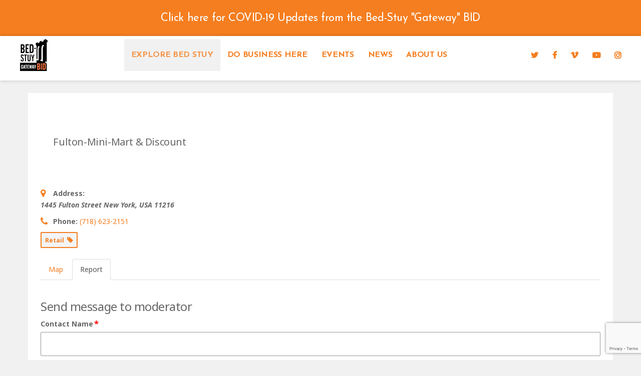

--- FILE ---
content_type: text/html; charset=UTF-8
request_url: https://thebedstuybid.org/explore-bed-stuy/bed-stuy-directory/fulton-mini-mart-discount/
body_size: 18073
content:
<!doctype html>
<html lang="en-US">
<head>
	<meta charset="UTF-8" />
	<meta name="viewport" content="width=device-width, initial-scale=1" />
	<link rel="profile" href="https://gmpg.org/xfn/11" />
    <link href="https://fonts.googleapis.com/css?family=Josefin+Sans|Noto+Sans" rel="stylesheet">
	<meta name='robots' content='index, follow, max-image-preview:large, max-snippet:-1, max-video-preview:-1' />
	<style>img:is([sizes="auto" i], [sizes^="auto," i]) { contain-intrinsic-size: 3000px 1500px }</style>
	<link rel="canonical" href="https://thebedstuybid.org/explore-bed-stuy/bed-stuy-directory/fulton-mini-mart-discount/" />

	<!-- This site is optimized with the Yoast SEO plugin v26.3 - https://yoast.com/wordpress/plugins/seo/ -->
	<title>Fulton-Mini-Mart &amp; Discount - Bed-Stuy &quot;Gateway&quot; BID</title>
	<meta property="og:locale" content="en_US" />
	<meta property="og:type" content="article" />
	<meta property="og:title" content="Fulton-Mini-Mart &#038; Discount - The Bed-Stuy Gateway BID Directory" />
	<meta property="og:url" content="https://thebedstuybid.org/explore-bed-stuy/bed-stuy-directory/fulton-mini-mart-discount/" />
	<meta property="og:site_name" content="The Bed-Stuy Gateway BID Directory" />
	<meta name="twitter:card" content="summary_large_image" />
	<script type="application/ld+json" class="yoast-schema-graph">{"@context":"https://schema.org","@graph":[{"@type":"WebPage","@id":"https://thebedstuybid.org/explore-bed-stuy/bed-stuy-directory/fulton-mini-mart-discount/","url":"https://thebedstuybid.org/explore-bed-stuy/bed-stuy-directory/fulton-mini-mart-discount/","name":"Fulton-Mini-Mart & Discount - Bed-Stuy &quot;Gateway&quot; BID","isPartOf":{"@id":"https://thebedstuybid.org/#website"},"datePublished":"2019-02-04T00:07:42+00:00","breadcrumb":{"@id":"https://thebedstuybid.org/explore-bed-stuy/bed-stuy-directory/fulton-mini-mart-discount/#breadcrumb"},"inLanguage":"en-US","potentialAction":[{"@type":"ReadAction","target":["https://thebedstuybid.org/explore-bed-stuy/bed-stuy-directory/fulton-mini-mart-discount/"]}]},{"@type":"BreadcrumbList","@id":"https://thebedstuybid.org/explore-bed-stuy/bed-stuy-directory/fulton-mini-mart-discount/#breadcrumb","itemListElement":[{"@type":"ListItem","position":1,"name":"Home","item":"https://thebedstuybid.org/"},{"@type":"ListItem","position":2,"name":"Directory listings","item":"https://thebedstuybid.org/w2dc_listing/"},{"@type":"ListItem","position":3,"name":"Fulton-Mini-Mart &#038; Discount"}]},{"@type":"WebSite","@id":"https://thebedstuybid.org/#website","url":"https://thebedstuybid.org/","name":"Bed-Stuy &quot;Gateway&quot; BID","description":"Bed-Stuy &quot;Gateway&quot; BID","potentialAction":[{"@type":"SearchAction","target":{"@type":"EntryPoint","urlTemplate":"https://thebedstuybid.org/?s={search_term_string}"},"query-input":{"@type":"PropertyValueSpecification","valueRequired":true,"valueName":"search_term_string"}}],"inLanguage":"en-US"}]}</script>
	<!-- / Yoast SEO plugin. -->


<link rel='dns-prefetch' href='//google.com' />
<link rel='dns-prefetch' href='//fonts.googleapis.com' />
<link rel="alternate" type="application/rss+xml" title="Bed-Stuy &quot;Gateway&quot; BID &raquo; Feed" href="https://thebedstuybid.org/feed/" />
<link rel="alternate" type="application/rss+xml" title="Bed-Stuy &quot;Gateway&quot; BID &raquo; Comments Feed" href="https://thebedstuybid.org/comments/feed/" />
		<!-- This site uses the Google Analytics by ExactMetrics plugin v8.10.1 - Using Analytics tracking - https://www.exactmetrics.com/ -->
		<!-- Note: ExactMetrics is not currently configured on this site. The site owner needs to authenticate with Google Analytics in the ExactMetrics settings panel. -->
					<!-- No tracking code set -->
				<!-- / Google Analytics by ExactMetrics -->
		<script>
window._wpemojiSettings = {"baseUrl":"https:\/\/s.w.org\/images\/core\/emoji\/16.0.1\/72x72\/","ext":".png","svgUrl":"https:\/\/s.w.org\/images\/core\/emoji\/16.0.1\/svg\/","svgExt":".svg","source":{"concatemoji":"https:\/\/thebedstuybid.org\/wp-includes\/js\/wp-emoji-release.min.js?ver=6.8.3"}};
/*! This file is auto-generated */
!function(s,n){var o,i,e;function c(e){try{var t={supportTests:e,timestamp:(new Date).valueOf()};sessionStorage.setItem(o,JSON.stringify(t))}catch(e){}}function p(e,t,n){e.clearRect(0,0,e.canvas.width,e.canvas.height),e.fillText(t,0,0);var t=new Uint32Array(e.getImageData(0,0,e.canvas.width,e.canvas.height).data),a=(e.clearRect(0,0,e.canvas.width,e.canvas.height),e.fillText(n,0,0),new Uint32Array(e.getImageData(0,0,e.canvas.width,e.canvas.height).data));return t.every(function(e,t){return e===a[t]})}function u(e,t){e.clearRect(0,0,e.canvas.width,e.canvas.height),e.fillText(t,0,0);for(var n=e.getImageData(16,16,1,1),a=0;a<n.data.length;a++)if(0!==n.data[a])return!1;return!0}function f(e,t,n,a){switch(t){case"flag":return n(e,"\ud83c\udff3\ufe0f\u200d\u26a7\ufe0f","\ud83c\udff3\ufe0f\u200b\u26a7\ufe0f")?!1:!n(e,"\ud83c\udde8\ud83c\uddf6","\ud83c\udde8\u200b\ud83c\uddf6")&&!n(e,"\ud83c\udff4\udb40\udc67\udb40\udc62\udb40\udc65\udb40\udc6e\udb40\udc67\udb40\udc7f","\ud83c\udff4\u200b\udb40\udc67\u200b\udb40\udc62\u200b\udb40\udc65\u200b\udb40\udc6e\u200b\udb40\udc67\u200b\udb40\udc7f");case"emoji":return!a(e,"\ud83e\udedf")}return!1}function g(e,t,n,a){var r="undefined"!=typeof WorkerGlobalScope&&self instanceof WorkerGlobalScope?new OffscreenCanvas(300,150):s.createElement("canvas"),o=r.getContext("2d",{willReadFrequently:!0}),i=(o.textBaseline="top",o.font="600 32px Arial",{});return e.forEach(function(e){i[e]=t(o,e,n,a)}),i}function t(e){var t=s.createElement("script");t.src=e,t.defer=!0,s.head.appendChild(t)}"undefined"!=typeof Promise&&(o="wpEmojiSettingsSupports",i=["flag","emoji"],n.supports={everything:!0,everythingExceptFlag:!0},e=new Promise(function(e){s.addEventListener("DOMContentLoaded",e,{once:!0})}),new Promise(function(t){var n=function(){try{var e=JSON.parse(sessionStorage.getItem(o));if("object"==typeof e&&"number"==typeof e.timestamp&&(new Date).valueOf()<e.timestamp+604800&&"object"==typeof e.supportTests)return e.supportTests}catch(e){}return null}();if(!n){if("undefined"!=typeof Worker&&"undefined"!=typeof OffscreenCanvas&&"undefined"!=typeof URL&&URL.createObjectURL&&"undefined"!=typeof Blob)try{var e="postMessage("+g.toString()+"("+[JSON.stringify(i),f.toString(),p.toString(),u.toString()].join(",")+"));",a=new Blob([e],{type:"text/javascript"}),r=new Worker(URL.createObjectURL(a),{name:"wpTestEmojiSupports"});return void(r.onmessage=function(e){c(n=e.data),r.terminate(),t(n)})}catch(e){}c(n=g(i,f,p,u))}t(n)}).then(function(e){for(var t in e)n.supports[t]=e[t],n.supports.everything=n.supports.everything&&n.supports[t],"flag"!==t&&(n.supports.everythingExceptFlag=n.supports.everythingExceptFlag&&n.supports[t]);n.supports.everythingExceptFlag=n.supports.everythingExceptFlag&&!n.supports.flag,n.DOMReady=!1,n.readyCallback=function(){n.DOMReady=!0}}).then(function(){return e}).then(function(){var e;n.supports.everything||(n.readyCallback(),(e=n.source||{}).concatemoji?t(e.concatemoji):e.wpemoji&&e.twemoji&&(t(e.twemoji),t(e.wpemoji)))}))}((window,document),window._wpemojiSettings);
</script>
<link rel='stylesheet' id='mec-select2-style-css' href='https://thebedstuybid.org/wp-content/plugins/modern-events-calendar-lite/assets/packages/select2/select2.min.css?ver=5.17.0' media='all' />
<link rel='stylesheet' id='mec-font-icons-css' href='https://thebedstuybid.org/wp-content/plugins/modern-events-calendar-lite/assets/css/iconfonts.css?ver=6.8.3' media='all' />
<link rel='stylesheet' id='mec-frontend-style-css' href='https://thebedstuybid.org/wp-content/plugins/modern-events-calendar-lite/assets/css/frontend.min.css?ver=5.17.0' media='all' />
<link rel='stylesheet' id='mec-tooltip-style-css' href='https://thebedstuybid.org/wp-content/plugins/modern-events-calendar-lite/assets/packages/tooltip/tooltip.css?ver=6.8.3' media='all' />
<link rel='stylesheet' id='mec-tooltip-shadow-style-css' href='https://thebedstuybid.org/wp-content/plugins/modern-events-calendar-lite/assets/packages/tooltip/tooltipster-sideTip-shadow.min.css?ver=6.8.3' media='all' />
<link rel='stylesheet' id='mec-featherlight-style-css' href='https://thebedstuybid.org/wp-content/plugins/modern-events-calendar-lite/assets/packages/featherlight/featherlight.css?ver=6.8.3' media='all' />
<link rel='stylesheet' id='mec-google-fonts-css' href='//fonts.googleapis.com/css?family=Montserrat%3A400%2C700%7CRoboto%3A100%2C300%2C400%2C700&#038;ver=6.8.3' media='all' />
<link rel='stylesheet' id='mec-dynamic-styles-css' href='https://thebedstuybid.org/wp-content/plugins/modern-events-calendar-lite/assets/css/dyncss.css?ver=6.8.3' media='all' />
<style id='mec-dynamic-styles-inline-css'>
.mec-hourly-schedule-speaker-name, .mec-events-meta-group-countdown .countdown-w span, .mec-single-event .mec-event-meta dt, .mec-hourly-schedule-speaker-job-title, .post-type-archive-mec-events h1, .mec-ticket-available-spots .mec-event-ticket-name, .tax-mec_category h1, .mec-wrap h1, .mec-wrap h2, .mec-wrap h3, .mec-wrap h4, .mec-wrap h5, .mec-wrap h6,.entry-content .mec-wrap h1, .entry-content .mec-wrap h2, .entry-content .mec-wrap h3,.entry-content  .mec-wrap h4, .entry-content .mec-wrap h5, .entry-content .mec-wrap h6{ font-family: 'Josefin Sans', Helvetica, Arial, sans-serif !important;}.mec-single-event .mec-event-meta .mec-events-event-cost, .mec-event-data-fields .mec-event-data-field-item .mec-event-data-field-value, .mec-event-data-fields .mec-event-data-field-item .mec-event-data-field-name, .mec-wrap .info-msg div, .mec-wrap .mec-error div, .mec-wrap .mec-success div, .mec-wrap .warning-msg div, .mec-breadcrumbs .mec-current, .mec-events-meta-group-tags, .mec-single-event .mec-events-meta-group-booking .mec-event-ticket-available, .mec-single-modern .mec-single-event-bar>div dd, .mec-single-event .mec-event-meta dd, .mec-single-event .mec-event-meta dd a, .mec-next-occ-booking span, .mec-hourly-schedule-speaker-description, .mec-single-event .mec-speakers-details ul li .mec-speaker-job-title, .mec-single-event .mec-speakers-details ul li .mec-speaker-name, .mec-event-data-field-items, .mec-load-more-button, .mec-events-meta-group-tags a, .mec-events-button, .mec-wrap abbr, .mec-event-schedule-content dl dt, .mec-breadcrumbs a, .mec-breadcrumbs span .mec-event-content p, .mec-wrap p { font-family: 'Noto Sans',sans-serif; font-weight:300 !important;}.mec-event-grid-minimal .mec-modal-booking-button:hover, .mec-events-timeline-wrap .mec-organizer-item a, .mec-events-timeline-wrap .mec-organizer-item:after, .mec-events-timeline-wrap .mec-shortcode-organizers i, .mec-timeline-event .mec-modal-booking-button, .mec-wrap .mec-map-lightbox-wp.mec-event-list-classic .mec-event-date, .mec-timetable-t2-col .mec-modal-booking-button:hover, .mec-event-container-classic .mec-modal-booking-button:hover, .mec-calendar-events-side .mec-modal-booking-button:hover, .mec-event-grid-yearly  .mec-modal-booking-button, .mec-events-agenda .mec-modal-booking-button, .mec-event-grid-simple .mec-modal-booking-button, .mec-event-list-minimal  .mec-modal-booking-button:hover, .mec-timeline-month-divider,  .mec-wrap.colorskin-custom .mec-totalcal-box .mec-totalcal-view span:hover,.mec-wrap.colorskin-custom .mec-calendar.mec-event-calendar-classic .mec-selected-day,.mec-wrap.colorskin-custom .mec-color, .mec-wrap.colorskin-custom .mec-event-sharing-wrap .mec-event-sharing > li:hover a, .mec-wrap.colorskin-custom .mec-color-hover:hover, .mec-wrap.colorskin-custom .mec-color-before *:before ,.mec-wrap.colorskin-custom .mec-widget .mec-event-grid-classic.owl-carousel .owl-nav i,.mec-wrap.colorskin-custom .mec-event-list-classic a.magicmore:hover,.mec-wrap.colorskin-custom .mec-event-grid-simple:hover .mec-event-title,.mec-wrap.colorskin-custom .mec-single-event .mec-event-meta dd.mec-events-event-categories:before,.mec-wrap.colorskin-custom .mec-single-event-date:before,.mec-wrap.colorskin-custom .mec-single-event-time:before,.mec-wrap.colorskin-custom .mec-events-meta-group.mec-events-meta-group-venue:before,.mec-wrap.colorskin-custom .mec-calendar .mec-calendar-side .mec-previous-month i,.mec-wrap.colorskin-custom .mec-calendar .mec-calendar-side .mec-next-month,.mec-wrap.colorskin-custom .mec-calendar .mec-calendar-side .mec-previous-month:hover,.mec-wrap.colorskin-custom .mec-calendar .mec-calendar-side .mec-next-month:hover,.mec-wrap.colorskin-custom .mec-calendar.mec-event-calendar-classic dt.mec-selected-day:hover,.mec-wrap.colorskin-custom .mec-infowindow-wp h5 a:hover, .colorskin-custom .mec-events-meta-group-countdown .mec-end-counts h3,.mec-calendar .mec-calendar-side .mec-next-month i,.mec-wrap .mec-totalcal-box i,.mec-calendar .mec-event-article .mec-event-title a:hover,.mec-attendees-list-details .mec-attendee-profile-link a:hover,.mec-wrap.colorskin-custom .mec-next-event-details li i, .mec-next-event-details i:before, .mec-marker-infowindow-wp .mec-marker-infowindow-count, .mec-next-event-details a,.mec-wrap.colorskin-custom .mec-events-masonry-cats a.mec-masonry-cat-selected,.lity .mec-color,.lity .mec-color-before :before,.lity .mec-color-hover:hover,.lity .mec-wrap .mec-color,.lity .mec-wrap .mec-color-before :before,.lity .mec-wrap .mec-color-hover:hover,.leaflet-popup-content .mec-color,.leaflet-popup-content .mec-color-before :before,.leaflet-popup-content .mec-color-hover:hover,.leaflet-popup-content .mec-wrap .mec-color,.leaflet-popup-content .mec-wrap .mec-color-before :before,.leaflet-popup-content .mec-wrap .mec-color-hover:hover, .mec-calendar.mec-calendar-daily .mec-calendar-d-table .mec-daily-view-day.mec-daily-view-day-active.mec-color, .mec-map-boxshow div .mec-map-view-event-detail.mec-event-detail i,.mec-map-boxshow div .mec-map-view-event-detail.mec-event-detail:hover,.mec-map-boxshow .mec-color,.mec-map-boxshow .mec-color-before :before,.mec-map-boxshow .mec-color-hover:hover,.mec-map-boxshow .mec-wrap .mec-color,.mec-map-boxshow .mec-wrap .mec-color-before :before,.mec-map-boxshow .mec-wrap .mec-color-hover:hover, .mec-choosen-time-message, .mec-booking-calendar-month-navigation .mec-next-month:hover, .mec-booking-calendar-month-navigation .mec-previous-month:hover{color: #f57e20}.mec-skin-carousel-container .mec-event-footer-carousel-type3 .mec-modal-booking-button:hover, .mec-wrap.colorskin-custom .mec-event-sharing .mec-event-share:hover .event-sharing-icon,.mec-wrap.colorskin-custom .mec-event-grid-clean .mec-event-date,.mec-wrap.colorskin-custom .mec-event-list-modern .mec-event-sharing > li:hover a i,.mec-wrap.colorskin-custom .mec-event-list-modern .mec-event-sharing .mec-event-share:hover .mec-event-sharing-icon,.mec-wrap.colorskin-custom .mec-event-list-modern .mec-event-sharing li:hover a i,.mec-wrap.colorskin-custom .mec-calendar:not(.mec-event-calendar-classic) .mec-selected-day,.mec-wrap.colorskin-custom .mec-calendar .mec-selected-day:hover,.mec-wrap.colorskin-custom .mec-calendar .mec-calendar-row  dt.mec-has-event:hover,.mec-wrap.colorskin-custom .mec-calendar .mec-has-event:after, .mec-wrap.colorskin-custom .mec-bg-color, .mec-wrap.colorskin-custom .mec-bg-color-hover:hover, .colorskin-custom .mec-event-sharing-wrap:hover > li, .mec-wrap.colorskin-custom .mec-totalcal-box .mec-totalcal-view span.mec-totalcalview-selected,.mec-wrap .flip-clock-wrapper ul li a div div.inn,.mec-wrap .mec-totalcal-box .mec-totalcal-view span.mec-totalcalview-selected,.event-carousel-type1-head .mec-event-date-carousel,.mec-event-countdown-style3 .mec-event-date,#wrap .mec-wrap article.mec-event-countdown-style1,.mec-event-countdown-style1 .mec-event-countdown-part3 a.mec-event-button,.mec-wrap .mec-event-countdown-style2,.mec-map-get-direction-btn-cnt input[type="submit"],.mec-booking button,span.mec-marker-wrap,.mec-wrap.colorskin-custom .mec-timeline-events-container .mec-timeline-event-date:before, .mec-has-event-for-booking.mec-active .mec-calendar-novel-selected-day, .mec-booking-tooltip.multiple-time .mec-booking-calendar-date.mec-active, .mec-booking-tooltip.multiple-time .mec-booking-calendar-date:hover, .mec-ongoing-normal-label{background-color: #f57e20;}.mec-skin-carousel-container .mec-event-footer-carousel-type3 .mec-modal-booking-button:hover, .mec-timeline-month-divider, .mec-wrap.colorskin-custom .mec-single-event .mec-speakers-details ul li .mec-speaker-avatar a:hover img,.mec-wrap.colorskin-custom .mec-event-list-modern .mec-event-sharing > li:hover a i,.mec-wrap.colorskin-custom .mec-event-list-modern .mec-event-sharing .mec-event-share:hover .mec-event-sharing-icon,.mec-wrap.colorskin-custom .mec-event-list-standard .mec-month-divider span:before,.mec-wrap.colorskin-custom .mec-single-event .mec-social-single:before,.mec-wrap.colorskin-custom .mec-single-event .mec-frontbox-title:before,.mec-wrap.colorskin-custom .mec-calendar .mec-calendar-events-side .mec-table-side-day, .mec-wrap.colorskin-custom .mec-border-color, .mec-wrap.colorskin-custom .mec-border-color-hover:hover, .colorskin-custom .mec-single-event .mec-frontbox-title:before, .colorskin-custom .mec-single-event .mec-events-meta-group-booking form > h4:before, .mec-wrap.colorskin-custom .mec-totalcal-box .mec-totalcal-view span.mec-totalcalview-selected,.mec-wrap .mec-totalcal-box .mec-totalcal-view span.mec-totalcalview-selected,.event-carousel-type1-head .mec-event-date-carousel:after,.mec-wrap.colorskin-custom .mec-events-masonry-cats a.mec-masonry-cat-selected, .mec-marker-infowindow-wp .mec-marker-infowindow-count, .mec-wrap.colorskin-custom .mec-events-masonry-cats a:hover, .mec-has-event-for-booking .mec-calendar-novel-selected-day, .mec-booking-tooltip.multiple-time .mec-booking-calendar-date.mec-active, .mec-booking-tooltip.multiple-time .mec-booking-calendar-date:hover{border-color: #f57e20;}.mec-wrap.colorskin-custom .mec-event-countdown-style3 .mec-event-date:after,.mec-wrap.colorskin-custom .mec-month-divider span:before{border-bottom-color:#f57e20;}.mec-wrap.colorskin-custom  article.mec-event-countdown-style1 .mec-event-countdown-part2:after{border-color: transparent transparent transparent #f57e20;}.mec-wrap.colorskin-custom .mec-box-shadow-color { box-shadow: 0 4px 22px -7px #f57e20;}.mec-events-timeline-wrap .mec-shortcode-organizers, .mec-timeline-event .mec-modal-booking-button, .mec-events-timeline-wrap:before, .mec-wrap.colorskin-custom .mec-timeline-event-local-time, .mec-wrap.colorskin-custom .mec-timeline-event-time ,.mec-wrap.colorskin-custom .mec-timeline-event-location,.mec-choosen-time-message { background: rgba(245,126,32,.11);}.mec-wrap.colorskin-custom .mec-timeline-events-container .mec-timeline-event-date:after { background: rgba(245,126,32,.3);}
</style>
<link rel='stylesheet' id='mec-custom-google-font-css' href='https://fonts.googleapis.com/css?family=Josefin+Sans%3A100%2C+100italic%2C+300%2C+300italic%2C+regular%2C+italic%2C+600%2C+600italic%2C+700%2C+700italic%2C+%7CNoto+Sans%3A700italic%2C+700italic%2C+700italic%2C+700italic%2C+&#038;subset=latin%2Clatin-ext' media='all' />
<link rel='stylesheet' id='mec-lity-style-css' href='https://thebedstuybid.org/wp-content/plugins/modern-events-calendar-lite/assets/packages/lity/lity.min.css?ver=6.8.3' media='all' />
<style id='wp-emoji-styles-inline-css'>

	img.wp-smiley, img.emoji {
		display: inline !important;
		border: none !important;
		box-shadow: none !important;
		height: 1em !important;
		width: 1em !important;
		margin: 0 0.07em !important;
		vertical-align: -0.1em !important;
		background: none !important;
		padding: 0 !important;
	}
</style>
<link rel='stylesheet' id='wp-block-library-css' href='https://thebedstuybid.org/wp-includes/css/dist/block-library/style.min.css?ver=6.8.3' media='all' />
<style id='wp-block-library-theme-inline-css'>
.wp-block-audio :where(figcaption){color:#555;font-size:13px;text-align:center}.is-dark-theme .wp-block-audio :where(figcaption){color:#ffffffa6}.wp-block-audio{margin:0 0 1em}.wp-block-code{border:1px solid #ccc;border-radius:4px;font-family:Menlo,Consolas,monaco,monospace;padding:.8em 1em}.wp-block-embed :where(figcaption){color:#555;font-size:13px;text-align:center}.is-dark-theme .wp-block-embed :where(figcaption){color:#ffffffa6}.wp-block-embed{margin:0 0 1em}.blocks-gallery-caption{color:#555;font-size:13px;text-align:center}.is-dark-theme .blocks-gallery-caption{color:#ffffffa6}:root :where(.wp-block-image figcaption){color:#555;font-size:13px;text-align:center}.is-dark-theme :root :where(.wp-block-image figcaption){color:#ffffffa6}.wp-block-image{margin:0 0 1em}.wp-block-pullquote{border-bottom:4px solid;border-top:4px solid;color:currentColor;margin-bottom:1.75em}.wp-block-pullquote cite,.wp-block-pullquote footer,.wp-block-pullquote__citation{color:currentColor;font-size:.8125em;font-style:normal;text-transform:uppercase}.wp-block-quote{border-left:.25em solid;margin:0 0 1.75em;padding-left:1em}.wp-block-quote cite,.wp-block-quote footer{color:currentColor;font-size:.8125em;font-style:normal;position:relative}.wp-block-quote:where(.has-text-align-right){border-left:none;border-right:.25em solid;padding-left:0;padding-right:1em}.wp-block-quote:where(.has-text-align-center){border:none;padding-left:0}.wp-block-quote.is-large,.wp-block-quote.is-style-large,.wp-block-quote:where(.is-style-plain){border:none}.wp-block-search .wp-block-search__label{font-weight:700}.wp-block-search__button{border:1px solid #ccc;padding:.375em .625em}:where(.wp-block-group.has-background){padding:1.25em 2.375em}.wp-block-separator.has-css-opacity{opacity:.4}.wp-block-separator{border:none;border-bottom:2px solid;margin-left:auto;margin-right:auto}.wp-block-separator.has-alpha-channel-opacity{opacity:1}.wp-block-separator:not(.is-style-wide):not(.is-style-dots){width:100px}.wp-block-separator.has-background:not(.is-style-dots){border-bottom:none;height:1px}.wp-block-separator.has-background:not(.is-style-wide):not(.is-style-dots){height:2px}.wp-block-table{margin:0 0 1em}.wp-block-table td,.wp-block-table th{word-break:normal}.wp-block-table :where(figcaption){color:#555;font-size:13px;text-align:center}.is-dark-theme .wp-block-table :where(figcaption){color:#ffffffa6}.wp-block-video :where(figcaption){color:#555;font-size:13px;text-align:center}.is-dark-theme .wp-block-video :where(figcaption){color:#ffffffa6}.wp-block-video{margin:0 0 1em}:root :where(.wp-block-template-part.has-background){margin-bottom:0;margin-top:0;padding:1.25em 2.375em}
</style>
<style id='classic-theme-styles-inline-css'>
/*! This file is auto-generated */
.wp-block-button__link{color:#fff;background-color:#32373c;border-radius:9999px;box-shadow:none;text-decoration:none;padding:calc(.667em + 2px) calc(1.333em + 2px);font-size:1.125em}.wp-block-file__button{background:#32373c;color:#fff;text-decoration:none}
</style>
<style id='global-styles-inline-css'>
:root{--wp--preset--aspect-ratio--square: 1;--wp--preset--aspect-ratio--4-3: 4/3;--wp--preset--aspect-ratio--3-4: 3/4;--wp--preset--aspect-ratio--3-2: 3/2;--wp--preset--aspect-ratio--2-3: 2/3;--wp--preset--aspect-ratio--16-9: 16/9;--wp--preset--aspect-ratio--9-16: 9/16;--wp--preset--color--black: #000000;--wp--preset--color--cyan-bluish-gray: #abb8c3;--wp--preset--color--white: #FFF;--wp--preset--color--pale-pink: #f78da7;--wp--preset--color--vivid-red: #cf2e2e;--wp--preset--color--luminous-vivid-orange: #ff6900;--wp--preset--color--luminous-vivid-amber: #fcb900;--wp--preset--color--light-green-cyan: #7bdcb5;--wp--preset--color--vivid-green-cyan: #00d084;--wp--preset--color--pale-cyan-blue: #8ed1fc;--wp--preset--color--vivid-cyan-blue: #0693e3;--wp--preset--color--vivid-purple: #9b51e0;--wp--preset--color--primary: #0073a8;--wp--preset--color--secondary: #005075;--wp--preset--color--dark-gray: #111;--wp--preset--color--light-gray: #767676;--wp--preset--gradient--vivid-cyan-blue-to-vivid-purple: linear-gradient(135deg,rgba(6,147,227,1) 0%,rgb(155,81,224) 100%);--wp--preset--gradient--light-green-cyan-to-vivid-green-cyan: linear-gradient(135deg,rgb(122,220,180) 0%,rgb(0,208,130) 100%);--wp--preset--gradient--luminous-vivid-amber-to-luminous-vivid-orange: linear-gradient(135deg,rgba(252,185,0,1) 0%,rgba(255,105,0,1) 100%);--wp--preset--gradient--luminous-vivid-orange-to-vivid-red: linear-gradient(135deg,rgba(255,105,0,1) 0%,rgb(207,46,46) 100%);--wp--preset--gradient--very-light-gray-to-cyan-bluish-gray: linear-gradient(135deg,rgb(238,238,238) 0%,rgb(169,184,195) 100%);--wp--preset--gradient--cool-to-warm-spectrum: linear-gradient(135deg,rgb(74,234,220) 0%,rgb(151,120,209) 20%,rgb(207,42,186) 40%,rgb(238,44,130) 60%,rgb(251,105,98) 80%,rgb(254,248,76) 100%);--wp--preset--gradient--blush-light-purple: linear-gradient(135deg,rgb(255,206,236) 0%,rgb(152,150,240) 100%);--wp--preset--gradient--blush-bordeaux: linear-gradient(135deg,rgb(254,205,165) 0%,rgb(254,45,45) 50%,rgb(107,0,62) 100%);--wp--preset--gradient--luminous-dusk: linear-gradient(135deg,rgb(255,203,112) 0%,rgb(199,81,192) 50%,rgb(65,88,208) 100%);--wp--preset--gradient--pale-ocean: linear-gradient(135deg,rgb(255,245,203) 0%,rgb(182,227,212) 50%,rgb(51,167,181) 100%);--wp--preset--gradient--electric-grass: linear-gradient(135deg,rgb(202,248,128) 0%,rgb(113,206,126) 100%);--wp--preset--gradient--midnight: linear-gradient(135deg,rgb(2,3,129) 0%,rgb(40,116,252) 100%);--wp--preset--font-size--small: 19.5px;--wp--preset--font-size--medium: 20px;--wp--preset--font-size--large: 36.5px;--wp--preset--font-size--x-large: 42px;--wp--preset--font-size--normal: 22px;--wp--preset--font-size--huge: 49.5px;--wp--preset--spacing--20: 0.44rem;--wp--preset--spacing--30: 0.67rem;--wp--preset--spacing--40: 1rem;--wp--preset--spacing--50: 1.5rem;--wp--preset--spacing--60: 2.25rem;--wp--preset--spacing--70: 3.38rem;--wp--preset--spacing--80: 5.06rem;--wp--preset--shadow--natural: 6px 6px 9px rgba(0, 0, 0, 0.2);--wp--preset--shadow--deep: 12px 12px 50px rgba(0, 0, 0, 0.4);--wp--preset--shadow--sharp: 6px 6px 0px rgba(0, 0, 0, 0.2);--wp--preset--shadow--outlined: 6px 6px 0px -3px rgba(255, 255, 255, 1), 6px 6px rgba(0, 0, 0, 1);--wp--preset--shadow--crisp: 6px 6px 0px rgba(0, 0, 0, 1);}:where(.is-layout-flex){gap: 0.5em;}:where(.is-layout-grid){gap: 0.5em;}body .is-layout-flex{display: flex;}.is-layout-flex{flex-wrap: wrap;align-items: center;}.is-layout-flex > :is(*, div){margin: 0;}body .is-layout-grid{display: grid;}.is-layout-grid > :is(*, div){margin: 0;}:where(.wp-block-columns.is-layout-flex){gap: 2em;}:where(.wp-block-columns.is-layout-grid){gap: 2em;}:where(.wp-block-post-template.is-layout-flex){gap: 1.25em;}:where(.wp-block-post-template.is-layout-grid){gap: 1.25em;}.has-black-color{color: var(--wp--preset--color--black) !important;}.has-cyan-bluish-gray-color{color: var(--wp--preset--color--cyan-bluish-gray) !important;}.has-white-color{color: var(--wp--preset--color--white) !important;}.has-pale-pink-color{color: var(--wp--preset--color--pale-pink) !important;}.has-vivid-red-color{color: var(--wp--preset--color--vivid-red) !important;}.has-luminous-vivid-orange-color{color: var(--wp--preset--color--luminous-vivid-orange) !important;}.has-luminous-vivid-amber-color{color: var(--wp--preset--color--luminous-vivid-amber) !important;}.has-light-green-cyan-color{color: var(--wp--preset--color--light-green-cyan) !important;}.has-vivid-green-cyan-color{color: var(--wp--preset--color--vivid-green-cyan) !important;}.has-pale-cyan-blue-color{color: var(--wp--preset--color--pale-cyan-blue) !important;}.has-vivid-cyan-blue-color{color: var(--wp--preset--color--vivid-cyan-blue) !important;}.has-vivid-purple-color{color: var(--wp--preset--color--vivid-purple) !important;}.has-black-background-color{background-color: var(--wp--preset--color--black) !important;}.has-cyan-bluish-gray-background-color{background-color: var(--wp--preset--color--cyan-bluish-gray) !important;}.has-white-background-color{background-color: var(--wp--preset--color--white) !important;}.has-pale-pink-background-color{background-color: var(--wp--preset--color--pale-pink) !important;}.has-vivid-red-background-color{background-color: var(--wp--preset--color--vivid-red) !important;}.has-luminous-vivid-orange-background-color{background-color: var(--wp--preset--color--luminous-vivid-orange) !important;}.has-luminous-vivid-amber-background-color{background-color: var(--wp--preset--color--luminous-vivid-amber) !important;}.has-light-green-cyan-background-color{background-color: var(--wp--preset--color--light-green-cyan) !important;}.has-vivid-green-cyan-background-color{background-color: var(--wp--preset--color--vivid-green-cyan) !important;}.has-pale-cyan-blue-background-color{background-color: var(--wp--preset--color--pale-cyan-blue) !important;}.has-vivid-cyan-blue-background-color{background-color: var(--wp--preset--color--vivid-cyan-blue) !important;}.has-vivid-purple-background-color{background-color: var(--wp--preset--color--vivid-purple) !important;}.has-black-border-color{border-color: var(--wp--preset--color--black) !important;}.has-cyan-bluish-gray-border-color{border-color: var(--wp--preset--color--cyan-bluish-gray) !important;}.has-white-border-color{border-color: var(--wp--preset--color--white) !important;}.has-pale-pink-border-color{border-color: var(--wp--preset--color--pale-pink) !important;}.has-vivid-red-border-color{border-color: var(--wp--preset--color--vivid-red) !important;}.has-luminous-vivid-orange-border-color{border-color: var(--wp--preset--color--luminous-vivid-orange) !important;}.has-luminous-vivid-amber-border-color{border-color: var(--wp--preset--color--luminous-vivid-amber) !important;}.has-light-green-cyan-border-color{border-color: var(--wp--preset--color--light-green-cyan) !important;}.has-vivid-green-cyan-border-color{border-color: var(--wp--preset--color--vivid-green-cyan) !important;}.has-pale-cyan-blue-border-color{border-color: var(--wp--preset--color--pale-cyan-blue) !important;}.has-vivid-cyan-blue-border-color{border-color: var(--wp--preset--color--vivid-cyan-blue) !important;}.has-vivid-purple-border-color{border-color: var(--wp--preset--color--vivid-purple) !important;}.has-vivid-cyan-blue-to-vivid-purple-gradient-background{background: var(--wp--preset--gradient--vivid-cyan-blue-to-vivid-purple) !important;}.has-light-green-cyan-to-vivid-green-cyan-gradient-background{background: var(--wp--preset--gradient--light-green-cyan-to-vivid-green-cyan) !important;}.has-luminous-vivid-amber-to-luminous-vivid-orange-gradient-background{background: var(--wp--preset--gradient--luminous-vivid-amber-to-luminous-vivid-orange) !important;}.has-luminous-vivid-orange-to-vivid-red-gradient-background{background: var(--wp--preset--gradient--luminous-vivid-orange-to-vivid-red) !important;}.has-very-light-gray-to-cyan-bluish-gray-gradient-background{background: var(--wp--preset--gradient--very-light-gray-to-cyan-bluish-gray) !important;}.has-cool-to-warm-spectrum-gradient-background{background: var(--wp--preset--gradient--cool-to-warm-spectrum) !important;}.has-blush-light-purple-gradient-background{background: var(--wp--preset--gradient--blush-light-purple) !important;}.has-blush-bordeaux-gradient-background{background: var(--wp--preset--gradient--blush-bordeaux) !important;}.has-luminous-dusk-gradient-background{background: var(--wp--preset--gradient--luminous-dusk) !important;}.has-pale-ocean-gradient-background{background: var(--wp--preset--gradient--pale-ocean) !important;}.has-electric-grass-gradient-background{background: var(--wp--preset--gradient--electric-grass) !important;}.has-midnight-gradient-background{background: var(--wp--preset--gradient--midnight) !important;}.has-small-font-size{font-size: var(--wp--preset--font-size--small) !important;}.has-medium-font-size{font-size: var(--wp--preset--font-size--medium) !important;}.has-large-font-size{font-size: var(--wp--preset--font-size--large) !important;}.has-x-large-font-size{font-size: var(--wp--preset--font-size--x-large) !important;}
:where(.wp-block-post-template.is-layout-flex){gap: 1.25em;}:where(.wp-block-post-template.is-layout-grid){gap: 1.25em;}
:where(.wp-block-columns.is-layout-flex){gap: 2em;}:where(.wp-block-columns.is-layout-grid){gap: 2em;}
:root :where(.wp-block-pullquote){font-size: 1.5em;line-height: 1.6;}
</style>
<link rel='stylesheet' id='contact-form-7-css' href='https://thebedstuybid.org/wp-content/plugins/contact-form-7/includes/css/styles.css?ver=6.1.3' media='all' />
<link rel='stylesheet' id='wcsearch-font-awesome-css' href='https://thebedstuybid.org/wp-content/plugins/w2dc/search/plugin/resources/css/font-awesome.css?ver=1.2.13' media='all' />
<link rel='stylesheet' id='wcsearch-frontend-css' href='https://thebedstuybid.org/wp-content/plugins/w2dc/search/plugin/resources/css/frontend.css?ver=1.2.13' media='all' />
<link rel='stylesheet' id='w2dc-listings-slider-css' href='https://thebedstuybid.org/wp-content/plugins/w2dc/resources/css/bxslider/jquery.bxslider.css?ver=2.10.11' media='all' />
<link rel='stylesheet' id='w2dc-bootstrap-css' href='https://thebedstuybid.org/wp-content/plugins/w2dc/resources/css/bootstrap.css?ver=2.10.11' media='all' />
<link rel='stylesheet' id='w2dc-font-awesome-css' href='https://thebedstuybid.org/wp-content/plugins/w2dc/resources/css/font-awesome.css?ver=2.10.11' media='all' />
<link rel='stylesheet' id='w2dc-frontend-css' href='https://thebedstuybid.org/wp-content/plugins/w2dc/resources/css/frontend.css?ver=2.10.11' media='all' />
<link rel='stylesheet' id='w2dc-dynamic-css-css' href='https://thebedstuybid.org/wp-content/uploads/w2dc-plugin.css?ver=1763479868' media='all' />
<link rel='stylesheet' id='w2dc-jquery-ui-style-css' href='https://thebedstuybid.org/wp-content/plugins/w2dc/resources/css/jquery-ui/themes/redmond/jquery-ui.css?ver=6.8.3' media='all' />
<link rel='stylesheet' id='megamenu-css' href='https://thebedstuybid.org/wp-content/uploads/maxmegamenu/style.css?ver=4fa32e' media='all' />
<link rel='stylesheet' id='dashicons-css' href='https://thebedstuybid.org/wp-includes/css/dashicons.min.css?ver=6.8.3' media='all' />
<link rel='stylesheet' id='megamenu-google-fonts-css' href='//fonts.googleapis.com/css?family=Josefin+Sans%3A400%2C700%7CNoto+Sans%3A400%2C700&#038;ver=6.8.3' media='all' />
<link rel='stylesheet' id='megamenu-fontawesome-css' href='https://thebedstuybid.org/wp-content/plugins/megamenu-pro/icons/fontawesome/css/font-awesome.min.css?ver=1.7.1' media='all' />
<link rel='stylesheet' id='megamenu-genericons-css' href='https://thebedstuybid.org/wp-content/plugins/megamenu-pro/icons/genericons/genericons/genericons.css?ver=1.7.1' media='all' />
<link rel='stylesheet' id='twentynineteen-style-css' href='https://thebedstuybid.org/wp-content/themes/twentynineteen/style.css?ver=6.8.3' media='all' />
<link rel='stylesheet' id='twentynineteen-child-style-css' href='https://thebedstuybid.org/wp-content/themes/twentynineteen-child/style.css?ver=1.0.258' media='all' />
<link rel='stylesheet' id='twentynineteen-print-style-css' href='https://thebedstuybid.org/wp-content/themes/twentynineteen/print.css?ver=1.0.258' media='print' />
<link rel='stylesheet' id='bsf-Defaults-css' href='https://thebedstuybid.org/wp-content/uploads/smile_fonts/Defaults/Defaults.css?ver=6.8.3' media='all' />
<link rel='stylesheet' id='w2dc-frontend-custom-css' href='https://thebedstuybid.org/wp-content/themes/twentynineteen-child/w2dc-plugin/resources/css/frontend-custom.css?ver=2.10.11' media='all' />
<script src="https://thebedstuybid.org/wp-includes/js/jquery/jquery.min.js?ver=3.7.1" id="jquery-core-js"></script>
<script src="https://thebedstuybid.org/wp-includes/js/jquery/jquery-migrate.min.js?ver=3.4.1" id="jquery-migrate-js"></script>
<script id="mec-frontend-script-js-extra">
var mecdata = {"day":"day","days":"days","hour":"hour","hours":"hours","minute":"minute","minutes":"minutes","second":"second","seconds":"seconds","elementor_edit_mode":"no","recapcha_key":"","ajax_url":"https:\/\/thebedstuybid.org\/wp-admin\/admin-ajax.php","fes_nonce":"2cccbb7fe9","current_year":"2025","current_month":"11","datepicker_format":"yy-mm-dd"};
</script>
<script src="https://thebedstuybid.org/wp-content/plugins/modern-events-calendar-lite/assets/js/frontend.js?ver=5.17.0" id="mec-frontend-script-js"></script>
<script src="https://thebedstuybid.org/wp-content/plugins/modern-events-calendar-lite/assets/js/events.js?ver=5.17.0" id="mec-events-script-js"></script>
<script src="//thebedstuybid.org/wp-content/plugins/revslider/sr6/assets/js/rbtools.min.js?ver=6.7.38" async id="tp-tools-js"></script>
<script src="//thebedstuybid.org/wp-content/plugins/revslider/sr6/assets/js/rs6.min.js?ver=6.7.38" async id="revmin-js"></script>
<script src="//google.com/recaptcha/api.js?render=6LcM3osUAAAAAAlYdHrDqGKoKXx34ZmTeXpnT3HN&amp;ver=6.8.3" id="recaptcha-lib-js"></script>
<script src="https://thebedstuybid.org/wp-content/themes/twentynineteen/js/priority-menu.js?ver=20200129" id="twentynineteen-priority-menu-js" defer data-wp-strategy="defer"></script>
<link rel="https://api.w.org/" href="https://thebedstuybid.org/wp-json/" /><link rel="EditURI" type="application/rsd+xml" title="RSD" href="https://thebedstuybid.org/xmlrpc.php?rsd" />
<meta name="generator" content="WordPress 6.8.3" />
<link rel='shortlink' href='https://thebedstuybid.org/?p=992' />
<link rel="alternate" title="oEmbed (JSON)" type="application/json+oembed" href="https://thebedstuybid.org/wp-json/oembed/1.0/embed?url=https%3A%2F%2Fthebedstuybid.org%2Fexplore-bed-stuy%2Fbed-stuy-directory%2F" />
<link rel="alternate" title="oEmbed (XML)" type="text/xml+oembed" href="https://thebedstuybid.org/wp-json/oembed/1.0/embed?url=https%3A%2F%2Fthebedstuybid.org%2Fexplore-bed-stuy%2Fbed-stuy-directory%2F&#038;format=xml" />
<style>.recentcomments a{display:inline !important;padding:0 !important;margin:0 !important;}</style><meta name="generator" content="Powered by WPBakery Page Builder - drag and drop page builder for WordPress."/>
<meta name="generator" content="Powered by Slider Revolution 6.7.38 - responsive, Mobile-Friendly Slider Plugin for WordPress with comfortable drag and drop interface." />

<script>
var w2dc_controller_args_array = {};
var w2dc_map_markers_attrs_array = [];
var w2dc_map_markers_attrs = (function(map_id, markers_array, enable_radius_circle, enable_clusters, show_summary_button, show_readmore_button, draw_panel, map_style, enable_full_screen, enable_wheel_zoom, enable_dragging_touchscreens, center_map_onclick, show_directions, enable_infowindow, close_infowindow_out_click, map_attrs) {
		this.map_id = map_id;
		this.markers_array = markers_array;
		this.enable_radius_circle = enable_radius_circle;
		this.enable_clusters = enable_clusters;
		this.show_summary_button = show_summary_button;
		this.show_readmore_button = show_readmore_button;
		this.draw_panel = draw_panel;
		this.map_style = map_style;
		this.enable_full_screen = enable_full_screen;
		this.enable_wheel_zoom = enable_wheel_zoom;
		this.enable_dragging_touchscreens = enable_dragging_touchscreens;
		this.center_map_onclick = center_map_onclick;
		this.show_directions = show_directions;
		this.enable_infowindow = enable_infowindow;
		this.close_infowindow_out_click = close_infowindow_out_click;
		this.map_attrs = map_attrs;
		});
var w2dc_js_objects = {"ajaxurl":"https:\/\/thebedstuybid.org\/wp-admin\/admin-ajax.php","search_map_button_text":"Search on map","in_favourites_icon":"w2dc-glyphicon-heart","not_in_favourites_icon":"w2dc-glyphicon-heart-empty","in_favourites_msg":"Add Bookmark","not_in_favourites_msg":"Remove Bookmark","ajax_load":0,"is_rtl":false,"leave_comment":"Leave a comment","leave_reply":"Leave a reply to","cancel_reply":"Cancel reply","more":"More","less":"Less","send_button_text":"Send message","send_button_sending":"Sending...","recaptcha_public_key":"6LcM3osUAAAAAAlYdHrDqGKoKXx34ZmTeXpnT3HN","lang":"","is_maps_used":1,"desktop_screen_width":992,"mobile_screen_width":768,"fields_in_categories":[],"is_admin":0,"prediction_note":"search nearby","listing_tabs_order":["report-tab"],"cancel_button":"Cancel"};
var w2dc_maps_objects = {"notinclude_maps_api":0,"google_api_key":"AIzaSyAABSNkTAH0_bPIDnKKTebRXXsg-irYraw","mapbox_api_key":"","map_markers_type":"icons","default_marker_color":"#f57e20","default_marker_icon":"w2dc-fa-map-marker","global_map_icons_path":"https:\/\/thebedstuybid.org\/wp-content\/plugins\/w2dc\/resources\/images\/map_icons\/","marker_image_width":29,"marker_image_height":48,"marker_image_anchor_x":22,"marker_image_anchor_y":45,"infowindow_width":300,"infowindow_offset":-50,"infowindow_logo_width":110,"draw_area_button":"Draw Area","edit_area_button":"Edit Area","apply_area_button":"Apply Area","reload_map_button":"Refresh Map","enable_my_location_button":0,"my_location_button":"My Location","my_location_button_error":"GeoLocation service does not work on your device!","map_style":"[{\"featureType\":\"landscape\",\"stylers\":[{\"saturation\":-100},{\"lightness\":65},{\"visibility\":\"on\"}]},{\"featureType\":\"poi\",\"stylers\":[{\"saturation\":-100},{\"lightness\":51},{\"visibility\":\"simplified\"}]},{\"featureType\":\"road.highway\",\"stylers\":[{\"saturation\":-100},{\"visibility\":\"simplified\"}]},{\"featureType\":\"road.arterial\",\"stylers\":[{\"saturation\":-100},{\"lightness\":30},{\"visibility\":\"on\"}]},{\"featureType\":\"road.local\",\"stylers\":[{\"saturation\":-100},{\"lightness\":40},{\"visibility\":\"on\"}]},{\"featureType\":\"transit\",\"stylers\":[{\"saturation\":-100},{\"visibility\":\"simplified\"}]},{\"featureType\":\"administrative.province\",\"stylers\":[{\"visibility\":\"off\"}]},{\"featureType\":\"water\",\"elementType\":\"labels\",\"stylers\":[{\"visibility\":\"on\"},{\"lightness\":-25},{\"saturation\":-100}]},{\"featureType\":\"water\",\"elementType\":\"geometry\",\"stylers\":[{\"hue\":\"#ffff00\"},{\"lightness\":-25},{\"saturation\":-97}]}]","address_autocomplete":0,"address_autocomplete_code":"US","mapbox_directions_placeholder_origin":"Choose a starting place","mapbox_directions_placeholder_destination":"Choose destination","mapbox_directions_profile_driving_traffic":"Traffic","mapbox_directions_profile_driving":"Driving","mapbox_directions_profile_walking":"Walking","mapbox_directions_profile_cycling":"Cycling","default_latitude":34,"default_longitude":0,"dimension_unit":"miles"};
</script>

<script>
var wcsearch_js_objects = {"ajaxurl":"https:\/\/thebedstuybid.org\/wp-admin\/admin-ajax.php","pagination_base":"https:\/\/thebedstuybid.org\/explore-bed-stuy\/bed-stuy-directory\/fulton-mini-mart-discount\/page\/%#%\/","query_string":"","default_query":[],"desktop_screen_width":992,"mobile_screen_width":768,"radio_reset_btn_title":"unselect","geocode_functions":{"autocomplete_service":"w2dc_autocompleteService","address_autocomplete_code":"US","geocode_field":"w2dc_geocodeField","dimension_unit":"miles","my_location_button":"My Location","my_location_button_error":"GeoLocation service does not work on your device!"},"prediction_note":"search nearby","get_my_location_title":"My location","adapter_options":{"wc":{"loop_selector_name":"wcsearch-woo-loop","submit_callback":"wcsearch_submit_request","keywords_search_action":"wcsearch_keywords_search"},"w2dc":{"loop_selector_name":["w2dc-controller","w2dc-map-wrapper"],"submit_callback":"w2dc_callAJAXSearch","keywords_search_action":"w2dc_keywords_search","enable_my_location_button":0}},"reset_same_inputs":true};
</script>
<script>function setREVStartSize(e){
			//window.requestAnimationFrame(function() {
				window.RSIW = window.RSIW===undefined ? window.innerWidth : window.RSIW;
				window.RSIH = window.RSIH===undefined ? window.innerHeight : window.RSIH;
				try {
					var pw = document.getElementById(e.c).parentNode.offsetWidth,
						newh;
					pw = pw===0 || isNaN(pw) || (e.l=="fullwidth" || e.layout=="fullwidth") ? window.RSIW : pw;
					e.tabw = e.tabw===undefined ? 0 : parseInt(e.tabw);
					e.thumbw = e.thumbw===undefined ? 0 : parseInt(e.thumbw);
					e.tabh = e.tabh===undefined ? 0 : parseInt(e.tabh);
					e.thumbh = e.thumbh===undefined ? 0 : parseInt(e.thumbh);
					e.tabhide = e.tabhide===undefined ? 0 : parseInt(e.tabhide);
					e.thumbhide = e.thumbhide===undefined ? 0 : parseInt(e.thumbhide);
					e.mh = e.mh===undefined || e.mh=="" || e.mh==="auto" ? 0 : parseInt(e.mh,0);
					if(e.layout==="fullscreen" || e.l==="fullscreen")
						newh = Math.max(e.mh,window.RSIH);
					else{
						e.gw = Array.isArray(e.gw) ? e.gw : [e.gw];
						for (var i in e.rl) if (e.gw[i]===undefined || e.gw[i]===0) e.gw[i] = e.gw[i-1];
						e.gh = e.el===undefined || e.el==="" || (Array.isArray(e.el) && e.el.length==0)? e.gh : e.el;
						e.gh = Array.isArray(e.gh) ? e.gh : [e.gh];
						for (var i in e.rl) if (e.gh[i]===undefined || e.gh[i]===0) e.gh[i] = e.gh[i-1];
											
						var nl = new Array(e.rl.length),
							ix = 0,
							sl;
						e.tabw = e.tabhide>=pw ? 0 : e.tabw;
						e.thumbw = e.thumbhide>=pw ? 0 : e.thumbw;
						e.tabh = e.tabhide>=pw ? 0 : e.tabh;
						e.thumbh = e.thumbhide>=pw ? 0 : e.thumbh;
						for (var i in e.rl) nl[i] = e.rl[i]<window.RSIW ? 0 : e.rl[i];
						sl = nl[0];
						for (var i in nl) if (sl>nl[i] && nl[i]>0) { sl = nl[i]; ix=i;}
						var m = pw>(e.gw[ix]+e.tabw+e.thumbw) ? 1 : (pw-(e.tabw+e.thumbw)) / (e.gw[ix]);
						newh =  (e.gh[ix] * m) + (e.tabh + e.thumbh);
					}
					var el = document.getElementById(e.c);
					if (el!==null && el) el.style.height = newh+"px";
					el = document.getElementById(e.c+"_wrapper");
					if (el!==null && el) {
						el.style.height = newh+"px";
						el.style.display = "block";
					}
				} catch(e){
					console.log("Failure at Presize of Slider:" + e)
				}
			//});
		  };</script>
<noscript><style> .wpb_animate_when_almost_visible { opacity: 1; }</style></noscript><style type="text/css">/** Mega Menu CSS: fs **/</style>
</head>
<body data-rsssl=1>
<div id="header-top-wrapper">
	<div id="header-top">
		<div class="row">
        	<h3 class="top-text"><a href="https://thebedstuybid.org/covid-19-information/">Click here for COVID-19 Updates from the Bed-Stuy "Gateway" BID</a></h3>
        </div><!-- .-row -->
    </div><!-- #header-top -->
</div><!-- #header-top-wrapper -->
<div id="header-wrapper">
	<div id="header">
    	<div class="row">
            <div id="menu-area">
				                    <nav id="site-navigation" class="main-navigation" aria-label="Top Menu">
                        <div id="mega-menu-wrap-menu-1" class="mega-menu-wrap"><div class="mega-menu-toggle"><div class="mega-toggle-blocks-left"><div class='mega-toggle-block mega-logo-block mega-toggle-block-1' id='mega-toggle-block-1'><a class='mega-menu-logo' href='https://thebedstuybid.org/' target='_self'><img class='mega-menu-logo' src='https://thebedstuybid.org/wp-content/uploads/2019/01/bed-stuy-logo.png' alt='A bold graphic logo reading &#039;BED STUY BETWEEN BID&#039;.' /></a></div></div><div class="mega-toggle-blocks-center"></div><div class="mega-toggle-blocks-right"><div class='mega-toggle-block mega-menu-toggle-block mega-toggle-block-2' id='mega-toggle-block-2' tabindex='0'><span class='mega-toggle-label' role='button' aria-expanded='false'><span class='mega-toggle-label-closed'></span><span class='mega-toggle-label-open'></span></span></div></div></div><ul id="mega-menu-menu-1" class="mega-menu max-mega-menu mega-menu-horizontal mega-no-js" data-event="hover_intent" data-effect="fade_up" data-effect-speed="200" data-effect-mobile="disabled" data-effect-speed-mobile="0" data-mobile-force-width="false" data-second-click="go" data-document-click="collapse" data-vertical-behaviour="accordion" data-breakpoint="768" data-unbind="true" data-mobile-state="collapse_all" data-mobile-direction="vertical" data-hover-intent-timeout="300" data-hover-intent-interval="100" data-sticky-enabled="true" data-sticky-desktop="true" data-sticky-mobile="false" data-sticky-offset="0" data-sticky-expand="true" data-sticky-expand-mobile="true"><li class="mega-menu-item mega-menu-item-type-post_type mega-menu-item-object-page mega-menu-item-home mega-align-bottom-left mega-menu-flyout mega-hide-text mega-item-align-float-left mega-hide-on-mobile mega-menu-item-94" id="mega-menu-item-94"><a class='mega-menu-link mega-menu-logo' href='https://thebedstuybid.org/'><img class='mega-menu-logo' width='55' height='64' src='https://thebedstuybid.org/wp-content/uploads/2019/01/bed-stuy-logo.png' alt='A bold graphic logo reading &#039;BED STUY BETWEEN BID&#039;.' /></a></li><li class="mega-menu-item mega-menu-item-type-post_type mega-menu-item-object-page mega-current-page-ancestor mega-menu-item-has-children mega-align-bottom-left mega-menu-flyout mega-hide-arrow mega-menu-item-41" id="mega-menu-item-41"><a class="mega-menu-link" href="https://thebedstuybid.org/explore-bed-stuy/" aria-expanded="false" tabindex="0">Explore Bed Stuy<span class="mega-indicator" aria-hidden="true"></span></a>
<ul class="mega-sub-menu">
<li class="mega-mobile-parent-nav-menu-item mega-menu-item--1 mobile-parent-nav-menu-item menu-item--1" id="mega-menu-item--1"><a class="mega-menu-link" href="https://thebedstuybid.org/explore-bed-stuy/">Explore Bed Stuy</a></li><li class="mega-menu-item mega-menu-item-type-post_type mega-menu-item-object-page mega-menu-item-590" id="mega-menu-item-590"><a class="mega-menu-link" href="https://thebedstuybid.org/explore-bed-stuy/shopping/">Shopping</a></li><li class="mega-menu-item mega-menu-item-type-post_type mega-menu-item-object-page mega-menu-item-589" id="mega-menu-item-589"><a class="mega-menu-link" href="https://thebedstuybid.org/explore-bed-stuy/dining/">Dining</a></li></ul>
</li><li class="mega-menu-item mega-menu-item-type-post_type mega-menu-item-object-page mega-menu-item-has-children mega-align-bottom-left mega-menu-flyout mega-hide-arrow mega-menu-item-38" id="mega-menu-item-38"><a class="mega-menu-link" href="https://thebedstuybid.org/do-business-here/" aria-expanded="false" tabindex="0">Do Business Here<span class="mega-indicator" aria-hidden="true"></span></a>
<ul class="mega-sub-menu">
<li class="mega-mobile-parent-nav-menu-item mega-menu-item--2 mobile-parent-nav-menu-item menu-item--2" id="mega-menu-item--2"><a class="mega-menu-link" href="https://thebedstuybid.org/do-business-here/">Do Business Here</a></li><li class="mega-menu-item mega-menu-item-type-post_type mega-menu-item-object-page mega-menu-item-40" id="mega-menu-item-40"><a class="mega-menu-link" href="https://thebedstuybid.org/do-business-here/commercial-listings/">Commercial Listings</a></li><li class="mega-menu-item mega-menu-item-type-post_type mega-menu-item-object-page mega-menu-item-39" id="mega-menu-item-39"><a class="mega-menu-link" href="https://thebedstuybid.org/do-business-here/membership/">Membership</a></li></ul>
</li><li class="mega-menu-item mega-menu-item-type-post_type mega-menu-item-object-page mega-align-bottom-left mega-menu-flyout mega-menu-item-675" id="mega-menu-item-675"><a class="mega-menu-link" href="https://thebedstuybid.org/upcoming-events/" tabindex="0">Events</a></li><li class="mega-menu-item mega-menu-item-type-post_type mega-menu-item-object-page mega-align-bottom-left mega-menu-flyout mega-menu-item-36" id="mega-menu-item-36"><a class="mega-menu-link" href="https://thebedstuybid.org/news/" tabindex="0">News</a></li><li class="mega-menu-item mega-menu-item-type-post_type mega-menu-item-object-page mega-menu-item-has-children mega-align-bottom-left mega-menu-flyout mega-hide-arrow mega-menu-item-33" id="mega-menu-item-33"><a class="mega-menu-link" href="https://thebedstuybid.org/about-us/" aria-expanded="false" tabindex="0">About Us<span class="mega-indicator" aria-hidden="true"></span></a>
<ul class="mega-sub-menu">
<li class="mega-mobile-parent-nav-menu-item mega-menu-item--3 mobile-parent-nav-menu-item menu-item--3" id="mega-menu-item--3"><a class="mega-menu-link" href="https://thebedstuybid.org/about-us/">About Us</a></li><li class="mega-menu-item mega-menu-item-type-post_type mega-menu-item-object-page mega-menu-item-763" id="mega-menu-item-763"><a class="mega-menu-link" href="https://thebedstuybid.org/about-us/demographics/">Demographics</a></li><li class="mega-menu-item mega-menu-item-type-post_type mega-menu-item-object-page mega-menu-item-35" id="mega-menu-item-35"><a class="mega-menu-link" href="https://thebedstuybid.org/about-us/sanitation-security/">Sanitation &#038; Security</a></li><li class="mega-menu-item mega-menu-item-type-post_type mega-menu-item-object-page mega-menu-item-34" id="mega-menu-item-34"><a class="mega-menu-link" href="https://thebedstuybid.org/contact/">Contact</a></li></ul>
</li><li class="mega-menu-item mega-menu-item-type-custom mega-menu-item-object-custom mega-align-bottom-left mega-menu-flyout mega-has-icon mega-icon-left mega-hide-text mega-item-align-right mega-hide-on-mobile mega-menu-item-99" id="mega-menu-item-99"><a class="fa-instagram mega-menu-link" href="https://www.instagram.com/bedstuybid/" tabindex="0" aria-label="Instagram"></a></li><li class="mega-menu-item mega-menu-item-type-custom mega-menu-item-object-custom mega-align-bottom-left mega-menu-flyout mega-has-icon mega-icon-left mega-hide-text mega-item-align-right mega-hide-on-mobile mega-menu-item-98" id="mega-menu-item-98"><a class="fa-youtube-play mega-menu-link" href="https://www.youtube.com/channel/UC3GYnRuUFOOEc9TtnqeEKFQ" tabindex="0" aria-label="YouTube"></a></li><li class="mega-menu-item mega-menu-item-type-custom mega-menu-item-object-custom mega-align-bottom-left mega-menu-flyout mega-has-icon mega-icon-left mega-hide-text mega-item-align-right mega-hide-on-mobile mega-menu-item-97" id="mega-menu-item-97"><a class="fa-vimeo mega-menu-link" href="https://vimeo.com/bedstuygateway" tabindex="0" aria-label="Vimeo"></a></li><li class="mega-menu-item mega-menu-item-type-custom mega-menu-item-object-custom mega-align-bottom-left mega-menu-flyout mega-has-icon mega-icon-left mega-hide-text mega-item-align-right mega-hide-on-mobile mega-menu-item-96" id="mega-menu-item-96"><a class="fa-facebook mega-menu-link" href="https://www.facebook.com/The-BedStuy-BID-252200885270579/" tabindex="0" aria-label="Facebook"></a></li><li class="mega-menu-item mega-menu-item-type-custom mega-menu-item-object-custom mega-align-bottom-left mega-menu-flyout mega-has-icon mega-icon-left mega-hide-text mega-item-align-right mega-hide-on-mobile mega-menu-item-95" id="mega-menu-item-95"><a class="fa-twitter mega-menu-link" href="https://twitter.com/bedstuygateway" tabindex="0" aria-label="Twitter"></a></li></ul></div>
			<div class="main-menu-more">
				<ul class="main-menu">
					<li class="menu-item menu-item-has-children">
						<button class="submenu-expand main-menu-more-toggle is-empty" tabindex="-1"
							aria-label="More" aria-haspopup="true" aria-expanded="false"><svg class="svg-icon" width="24" height="24" aria-hidden="true" role="img" focusable="false" xmlns="http://www.w3.org/2000/svg"><g fill="none" fill-rule="evenodd"><path d="M0 0h24v24H0z"/><path fill="currentColor" fill-rule="nonzero" d="M12 2c5.52 0 10 4.48 10 10s-4.48 10-10 10S2 17.52 2 12 6.48 2 12 2zM6 14a2 2 0 1 0 0-4 2 2 0 0 0 0 4zm6 0a2 2 0 1 0 0-4 2 2 0 0 0 0 4zm6 0a2 2 0 1 0 0-4 2 2 0 0 0 0 4z"/></g></svg>
						</button>
						<ul class="sub-menu hidden-links">
							<li class="mobile-parent-nav-menu-item">
								<button class="menu-item-link-return"><svg class="svg-icon" width="24" height="24" aria-hidden="true" role="img" focusable="false" viewBox="0 0 24 24" version="1.1" xmlns="http://www.w3.org/2000/svg" xmlns:xlink="http://www.w3.org/1999/xlink"><path d="M15.41 7.41L14 6l-6 6 6 6 1.41-1.41L10.83 12z"></path><path d="M0 0h24v24H0z" fill="none"></path></svg>Back
								</button>
							</li>
						</ul>
					</li>
				</ul>
			</div>                    </nav><!-- #site-navigation -->
                            </div><!-- .menu-area -->
        </div><!-- .-row -->
    </div><!-- #header -->
</div><!-- #header-wrapper --><div id="main-wrapper">
    <div id="main" class="clearfix">
        <div class="row">
			
<article id="post-436">
	
	<div id="content-area" class="container">
		<div class="vc_row wpb_row vc_row-fluid"><div class="wpb_column vc_column_container vc_col-sm-12"><div class="vc_column-inner"><div class="wpb_wrapper">		<div class="w2dc-content w2dc-listing-single">
			
														
				<div id="fulton-mini-mart-discount" itemscope itemtype="http://schema.org/LocalBusiness">
					<meta itemprop="priceRange" content="$$$" />
															<div class="w2dc-content w2dc-directory-frontpanel">
							</div>				
					<header class="w2dc-content w2dc-listing-header">
			<h2 class="w2dc-listing-single-title" itemprop="name">Fulton-Mini-Mart &#038; Discount</h2>
						</header>
					
					
					<article id="post-992" class="w2dc-listing">
						
						
						<div class="w2dc-single-listing-text-content-wrap">
													
												
							<div class="w2dc-field w2dc-field-output-block w2dc-field-output-block-address w2dc-field-output-block-2">
		<span class="w2dc-field-caption ">
				<span class="w2dc-field-icon w2dc-fa w2dc-fa-lg w2dc-fa-map-marker"></span>
						<span class="w2dc-field-name">Address:</span>
			</span>
		<span class="w2dc-field-content w2dc-field-addresses">
			<address class="w2dc-location" itemprop="address" itemscope itemtype="http://schema.org/PostalAddress">
			<span class="w2dc-show-on-map" data-location-id="249" data-coordinate-lat="40.680271" data-coordinate-lng="-73.943489">			<span itemprop="streetAddress">1445 Fulton Street</span>  <span itemprop="addressLocality">New York, USA</span> <span itemprop="postalCode">11216</span>									</span>		</address>
		</span>
</div>
<div class="w2dc-field w2dc-field-output-block w2dc-field-output-block-phone w2dc-field-output-block-6">
		<span class="w2dc-field-caption  w2dc-field-phone-caption">
				<span class="w2dc-field-icon w2dc-fa w2dc-fa-lg w2dc-fa-phone"></span>
						<span class="w2dc-field-name">Phone:</span>
			</span>
		<span class="w2dc-field-content w2dc-field-phone-content">
				<meta itemprop="telephone" content="(718) 623-2151" />
		<a href="tel:(718) 623-2151">(&#55;&#49;8)&#32;&#54;&#50;3&#45;21&#53;&#49;</a>
			</span>
</div>
<div class="w2dc-field w2dc-field-output-block w2dc-field-output-block-categories w2dc-field-output-block-4">
		<span class="w2dc-field-content">
					<a href="https://thebedstuybid.org/explore-bed-stuy/bed-stuy-directory/business-category/retail/" rel="tag"><span class="w2dc-label w2dc-label-primary w2dc-category-label">Retail&nbsp;&nbsp;<span class="w2dc-glyphicon w2dc-glyphicon-tag"></span></span></a>
			</span>
</div>

														
													</div>

												<ul class="w2dc-listing-tabs w2dc-nav w2dc-nav-tabs w2dc-clearfix" role="tablist">
														<li><a href="javascript: void(0);" data-tab="#addresses-tab" data-toggle="w2dc-tab" role="tab">Map</a></li>
																																										<li><a href="javascript: void(0);" data-tab="#report-tab" data-toggle="w2dc-tab" role="tab">Report</a></li>
																											</ul>

						<div class="w2dc-tab-content">
														<div id="addresses-tab" class="w2dc-tab-pane w2dc-fade" role="tabpanel">
																<div class="w2dc-content">
	<script>
		w2dc_map_markers_attrs_array.push(new w2dc_map_markers_attrs('f328b241812d5f9f5d473d7fe472280f', eval([["249","40.680271","-73.943489",false,false,"16","Fulton-Mini-Mart &#038; Discount","","https:\/\/thebedstuybid.org\/explore-bed-stuy\/bed-stuy-directory\/fulton-mini-mart-discount\/","<div class=\"w2dc-map-info-window\">\r\n\t<div class=\"w2dc-map-info-window-inner\">\r\n\t\t<div class=\"w2dc-map-info-window-inner-item\">\r\n\t\t\t<div class=\"w2dc-map-info-window-title\">\r\n\t\t\t\t\t\t\t\tFulton-Mini-Mart &#038; Discount\t\t\t\t\t\t\t\t<span class=\"w2dc-close-info-window w2dc-fa w2dc-fa-close\" onclick=\"w2dc_closeInfoWindow(&quot;f328b241812d5f9f5d473d7fe472280f&quot;);\"><\/span>\r\n\t\t\t<\/div>\r\n\t\t\t\t\t\t\t\t\t<div class=\"w2dc-map-info-window-content w2dc-clearfix\">\r\n\t\t\t\t\t\t\t\t\t\t\t\t<div class=\"w2dc-map-info-window-field\">\r\n\t\t\t\t\t\t\t\t\t\t<span class=\"w2dc-map-field-icon w2dc-fa w2dc-fa-map-marker\"><\/span>\r\n\t\t\t\t\t\t\t\t\t\t<span itemprop=\"streetAddress\">1445 Fulton Street<\/span>  <span itemprop=\"addressLocality\">New York, USA<\/span> <span itemprop=\"postalCode\">11216<\/span>\t\t\t\t<\/div>\r\n\t\t\t\t\t\t\t\t\t\t\t<\/div>\r\n\t\t\t\t\t\t\t\t\t<div class=\"w2dc-clearfix\"><\/div>\r\n\t\t\t\t\t<\/div>\r\n\t<\/div>\r\n\t\r\n\t\t\t<div style=\"position: absolute; left: 140px;\"><div style=\"position: absolute; overflow: hidden; left: -6px; top: -1px; width: 16px; height: 30px;\"><div class=\"w2dc-map-info-window-tongue\" style=\"position: absolute; left: 6px; transform: skewX(22.6deg); transform-origin: 0px 0px 0px;  -webkit-transform: skewX(22.6deg); -webkit-transform-origin: 0px 0px 0px; height: 24px; width: 10px; box-shadow: 0px 1px 6px rgba(0, 0, 0, 0.6);\"><\/div><\/div><div style=\"position: absolute; overflow: hidden; top: -1px; left: 10px; width: 16px; height: 30px;\"><div class=\"w2dc-map-info-window-tongue\" style=\"position: absolute; left: 0px; transform: skewX(-22.6deg); transform-origin: 10px 0px 0px; -webkit-transform: skewX(-22.6deg); -webkit-transform-origin: 10px 0px 0px; height: 24px; width: 10px; box-shadow: 0px 1px 6px rgba(0, 0, 0, 0.6);\"><\/div><\/div><\/div>\r\n\t<\/div>","post-992",0]]), 0, 0, 0, 0, 0, '[{"featureType":"landscape","stylers":[{"saturation":-100},{"lightness":65},{"visibility":"on"}]},{"featureType":"poi","stylers":[{"saturation":-100},{"lightness":51},{"visibility":"simplified"}]},{"featureType":"road.highway","stylers":[{"saturation":-100},{"visibility":"simplified"}]},{"featureType":"road.arterial","stylers":[{"saturation":-100},{"lightness":30},{"visibility":"on"}]},{"featureType":"road.local","stylers":[{"saturation":-100},{"lightness":40},{"visibility":"on"}]},{"featureType":"transit","stylers":[{"saturation":-100},{"visibility":"simplified"}]},{"featureType":"administrative.province","stylers":[{"visibility":"off"}]},{"featureType":"water","elementType":"labels","stylers":[{"visibility":"on"},{"lightness":-25},{"saturation":-100}]},{"featureType":"water","elementType":"geometry","stylers":[{"hue":"#ffff00"},{"lightness":-25},{"saturation":-97}]}]', 0, 0, 1, 0, 1, 1, 1, {"search_on_map":0,"search_on_map_open":0,"search_on_map_listings":"","geolocation":0,"start_zoom":0}));
	</script>

	<div id="w2dc-map-wrapper-f328b241812d5f9f5d473d7fe472280f" class="w2dc-content w2dc-map-wrapper" style=" height: 402px;" data-id="f328b241812d5f9f5d473d7fe472280f" >
				
		<div id="w2dc-map-canvas-wrapper-f328b241812d5f9f5d473d7fe472280f" class="w2dc-map-canvas-wrapper" data-toppadding="10" data-height="400" >
			<div id="w2dc-map-canvas-f328b241812d5f9f5d473d7fe472280f" class="w2dc-map-canvas" data-shortcode-hash="f328b241812d5f9f5d473d7fe472280f" style=" height: 400px;" ></div>
		</div>
		
			</div>
	
				<div class="w2dc-row w2dc-form-group">
				<label class="w2dc-col-md-12 w2dc-control-label">directions to:</label>
		<form action="//google.com/maps/dir/" target="_blank">
			<input type="hidden" name="api" value="1" />
			<div class="w2dc-col-md-12">
												<div class="w2dc-radio">
					<label>
						<input type="radio" name="destination" class="w2dc-select-directions-f328b241812d5f9f5d473d7fe472280f"  checked='checked' value="40.680271,-73.943489" />
						1445 Fulton Street  New York, USA 11216					</label>
				</div>
											</div>
			<div class="w2dc-col-md-12">
				<input class="w2dc-btn w2dc-btn-primary" type="submit" value="Get directions" />
			</div>
		</form>
			</div>	</div>							</div>
							
							
							
														
														<div id="report-tab" class="w2dc-tab-pane w2dc-fade" role="tabpanel">
																<form method="POST" action="https://thebedstuybid.org/explore-bed-stuy/bed-stuy-directory/fulton-mini-mart-discount/#report-tab" id="w2dc_report_form">
	<input type="hidden" name="listing_id" id="report_listing_id" value="992" />
	<input type="hidden" name="report_nonce" id="report_nonce" value="e44e820c0b" />
	<h3>Send message to moderator</h3>
	<h5 id="report_warning" class="w2dc-report-warning"></h5>
	<div class="w2dc-report-form">
				<p>
			<label for="report_name">Contact Name<span class="w2dc-red-asterisk">*</span></label>
			<input type="text" name="report_name" id="report_name" class="w2dc-form-control" value="" size="35" />
		</p>
		<p>
			<label for="report_email">Contact Email<span class="w2dc-red-asterisk">*</span></label>
			<input type="text" name="report_email" id="report_email" class="w2dc-form-control" value="" size="35" />
		</p>
				<p>
			<label for="report_message">Your message<span class="w2dc-red-asterisk">*</span></label>
			<textarea name="report_message" id="report_message" class="w2dc-form-control" rows="6"></textarea>
		</p>
		
					<input type="hidden" id="g-recaptcha-response" name="g-recaptcha-response" />
			<script>
			(function($) {
				"use strict";

				$(function() {
					grecaptcha.ready(function() {
						grecaptcha.execute('6LcM3osUAAAAAAlYdHrDqGKoKXx34ZmTeXpnT3HN').then(function(token) {
							$('#g-recaptcha-response').val(token);
						})
					});
				});
			})(jQuery);
			</script>
					
		<input type="submit" name="submit" class="w2dc-send-message-button w2dc-btn w2dc-btn-primary" value="Send message" />
	</div>
</form>							</div>
														
														
													</div>
											</article>
				</div>
					</div></div></div></div></div>
	</div><!-- #content-area -->

</article><!-- #post-436 -->
		</div><!-- .row -->
	</div><!-- #main -->
</div><!-- #main-wrapper -->
<div id="footer-top-wrapper">
	<div id="footer">
    	<div class="row">
            <div class="container">
                <div id="footer-left">
                	<h3>Sign-up For Our Newsletter</h3>
                    	
				<li id="mc4wp_form_widget-2" class="subscribe"><script>(function() {
	window.mc4wp = window.mc4wp || {
		listeners: [],
		forms: {
			on: function(evt, cb) {
				window.mc4wp.listeners.push(
					{
						event   : evt,
						callback: cb
					}
				);
			}
		}
	}
})();
</script><!-- Mailchimp for WordPress v4.10.8 - https://wordpress.org/plugins/mailchimp-for-wp/ --><form id="mc4wp-form-1" class="mc4wp-form mc4wp-form-872" method="post" data-id="872" data-name="" ><div class="mc4wp-form-fields"><p>
	<input type="email" name="EMAIL" placeholder="Your email address" required />
</p>
<p>
	<input type="submit" value="Sign up" />
</p></div><label style="display: none !important;">Leave this field empty if you're human: <input type="text" name="_mc4wp_honeypot" value="" tabindex="-1" autocomplete="off" /></label><input type="hidden" name="_mc4wp_timestamp" value="1763479868" /><input type="hidden" name="_mc4wp_form_id" value="872" /><input type="hidden" name="_mc4wp_form_element_id" value="mc4wp-form-1" /><div class="mc4wp-response"></div></form><!-- / Mailchimp for WordPress Plugin --></li>	                </div><!-- #footer-left -->
                <div id="footer-middle">
                	<a href="https://thebedstuybid.org/" rel="home"><img src="https://thebedstuybid.org/wp-content/uploads/2019/03/bed-stuy-logo-white150.png" /></a>
                </div><!-- #footer-middle -->
                <div id="footer-right">
                	<h3>Quick Links</h3>
                	                    	<nav class="footer-navigation" aria-label="Footer Menu">
                            <div id="mega-menu-wrap-footer" class="mega-menu-wrap"><div class="mega-menu-toggle"><div class="mega-toggle-blocks-left"></div><div class="mega-toggle-blocks-center"></div><div class="mega-toggle-blocks-right"><div class='mega-toggle-block mega-menu-toggle-block mega-toggle-block-1' id='mega-toggle-block-1' tabindex='0'><span class='mega-toggle-label' role='button' aria-expanded='false'><span class='mega-toggle-label-closed'>MENU</span><span class='mega-toggle-label-open'>MENU</span></span></div></div></div><ul id="mega-menu-footer" class="mega-menu max-mega-menu mega-menu-vertical mega-no-js" data-event="hover_intent" data-effect="fade_up" data-effect-speed="200" data-effect-mobile="disabled" data-effect-speed-mobile="0" data-mobile-force-width="false" data-second-click="go" data-document-click="collapse" data-vertical-behaviour="accordion" data-breakpoint="0" data-unbind="true" data-mobile-state="collapse_all" data-mobile-direction="vertical" data-hover-intent-timeout="300" data-hover-intent-interval="100"><li class="mega-menu-item mega-menu-item-type-post_type mega-menu-item-object-page mega-current-page-ancestor mega-align-bottom-left mega-menu-flyout mega-menu-item-104" id="mega-menu-item-104"><a class="mega-menu-link" href="https://thebedstuybid.org/explore-bed-stuy/" tabindex="0">Explore Bed Stuy</a></li><li class="mega-menu-item mega-menu-item-type-post_type mega-menu-item-object-page mega-align-bottom-left mega-menu-flyout mega-menu-item-103" id="mega-menu-item-103"><a class="mega-menu-link" href="https://thebedstuybid.org/do-business-here/" tabindex="0">Do Business Here</a></li><li class="mega-menu-item mega-menu-item-type-post_type mega-menu-item-object-page mega-align-bottom-left mega-menu-flyout mega-menu-item-689" id="mega-menu-item-689"><a class="mega-menu-link" href="https://thebedstuybid.org/upcoming-events/" tabindex="0">Events</a></li><li class="mega-menu-item mega-menu-item-type-post_type mega-menu-item-object-page mega-align-bottom-left mega-menu-flyout mega-menu-item-101" id="mega-menu-item-101"><a class="mega-menu-link" href="https://thebedstuybid.org/news/" tabindex="0">News</a></li><li class="mega-menu-item mega-menu-item-type-post_type mega-menu-item-object-page mega-align-bottom-left mega-menu-flyout mega-menu-item-100" id="mega-menu-item-100"><a class="mega-menu-link" href="https://thebedstuybid.org/about-us/" tabindex="0">About Us</a></li></ul></div>                        </nav><!-- .footer-navigation -->
                                    </div><!-- #footer-right -->
            </div><!-- .container -->
        </div><!-- .row -->
   </div><!-- #footer -->
</div><!-- #footer-top-wrapper -->
<div id="footer-bottom-wrapper">
    <div id="footer">
    	<div class="row">
            <div class="container">
                <div id="footer-text">
                    <p>1368 FULTON STREET 3RDFL, BROOKLYN, NY 11216 (718) 872-3400</p>
                    <p>&copy; 2025 Bed-Stuy &quot;Gateway&quot; BID</p>
                </div><!-- .footer-text -->
                <div id="social-links">
                                            <nav class="social-navigation" aria-label="Social Links Menu">
                            <div id="mega-menu-wrap-social" class="mega-menu-wrap"><div class="mega-menu-toggle"><div class="mega-toggle-blocks-left"></div><div class="mega-toggle-blocks-center"></div><div class="mega-toggle-blocks-right"><div class='mega-toggle-block mega-menu-toggle-block mega-toggle-block-1' id='mega-toggle-block-1' tabindex='0'><span class='mega-toggle-label' role='button' aria-expanded='false'><span class='mega-toggle-label-closed'>MENU</span><span class='mega-toggle-label-open'>MENU</span></span></div></div></div><ul id="mega-menu-social" class="mega-menu max-mega-menu mega-menu-horizontal mega-no-js" data-event="hover_intent" data-effect="fade_up" data-effect-speed="200" data-effect-mobile="disabled" data-effect-speed-mobile="0" data-mobile-force-width="false" data-second-click="go" data-document-click="collapse" data-vertical-behaviour="accordion" data-breakpoint="0" data-unbind="true" data-mobile-state="collapse_all" data-mobile-direction="vertical" data-hover-intent-timeout="300" data-hover-intent-interval="100"><li class="mega-menu-item mega-menu-item-type-custom mega-menu-item-object-custom mega-align-bottom-left mega-menu-flyout mega-has-icon mega-icon-left mega-hide-text mega-menu-item-43" id="mega-menu-item-43"><a class="dashicons-twitter mega-menu-link" href="https://twitter.com/bedstuygateway" tabindex="0" aria-label="Twitter"></a></li><li class="mega-menu-item mega-menu-item-type-custom mega-menu-item-object-custom mega-align-bottom-left mega-menu-flyout mega-has-icon mega-icon-left mega-hide-text mega-menu-item-44" id="mega-menu-item-44"><a class="dashicons-facebook-alt mega-menu-link" href="https://www.facebook.com/The-BedStuy-BID-252200885270579/" tabindex="0" aria-label="Facebook"></a></li><li class="mega-menu-item mega-menu-item-type-custom mega-menu-item-object-custom mega-align-bottom-left mega-menu-flyout mega-has-icon mega-icon-left mega-hide-text mega-menu-item-45" id="mega-menu-item-45"><a class="fa-vimeo mega-menu-link" href="https://vimeo.com/bedstuygateway" tabindex="0" aria-label="Vimeo"></a></li><li class="mega-menu-item mega-menu-item-type-custom mega-menu-item-object-custom mega-align-bottom-left mega-menu-flyout mega-has-icon mega-icon-left mega-hide-text mega-menu-item-46" id="mega-menu-item-46"><a class="fa-youtube-play mega-menu-link" href="https://www.youtube.com/channel/UC3GYnRuUFOOEc9TtnqeEKFQ" tabindex="0" aria-label="YouTube"></a></li><li class="mega-menu-item mega-menu-item-type-custom mega-menu-item-object-custom mega-align-bottom-left mega-menu-flyout mega-has-icon mega-icon-left mega-hide-text mega-menu-item-47" id="mega-menu-item-47"><a class="fa-instagram mega-menu-link" href="https://www.instagram.com/bedstuybid/" tabindex="0" aria-label="Instagram"></a></li></ul></div>                        </nav><!-- .social-navigation -->
                                    </div><!-- .social-links -->
            </div><!-- .container -->
        </div><!-- .row -->
    </div><!-- #footer -->
</div><!-- #footer-bottom-wrapper -->

		<script>
			window.RS_MODULES = window.RS_MODULES || {};
			window.RS_MODULES.modules = window.RS_MODULES.modules || {};
			window.RS_MODULES.waiting = window.RS_MODULES.waiting || [];
			window.RS_MODULES.defered = false;
			window.RS_MODULES.moduleWaiting = window.RS_MODULES.moduleWaiting || {};
			window.RS_MODULES.type = 'compiled';
		</script>
		<script type="speculationrules">
{"prefetch":[{"source":"document","where":{"and":[{"href_matches":"\/*"},{"not":{"href_matches":["\/wp-*.php","\/wp-admin\/*","\/wp-content\/uploads\/*","\/wp-content\/*","\/wp-content\/plugins\/*","\/wp-content\/themes\/twentynineteen-child\/*","\/wp-content\/themes\/twentynineteen\/*","\/*\\?(.+)"]}},{"not":{"selector_matches":"a[rel~=\"nofollow\"]"}},{"not":{"selector_matches":".no-prefetch, .no-prefetch a"}}]},"eagerness":"conservative"}]}
</script>
<script>(function() {function maybePrefixUrlField () {
  const value = this.value.trim()
  if (value !== '' && value.indexOf('http') !== 0) {
    this.value = 'http://' + value
  }
}

const urlFields = document.querySelectorAll('.mc4wp-form input[type="url"]')
for (let j = 0; j < urlFields.length; j++) {
  urlFields[j].addEventListener('blur', maybePrefixUrlField)
}
})();</script><link rel='stylesheet' id='js_composer_front-css' href='//thebedstuybid.org/wp-content/uploads/js_composer/js_composer_front_custom.css?ver=6.5.0' media='all' />
<link rel='stylesheet' id='rs-plugin-settings-css' href='//thebedstuybid.org/wp-content/plugins/revslider/sr6/assets/css/rs6.css?ver=6.7.38' media='all' />
<style id='rs-plugin-settings-inline-css'>
#rs-demo-id {}
</style>
<script src="https://thebedstuybid.org/wp-includes/js/jquery/ui/core.min.js?ver=1.13.3" id="jquery-ui-core-js"></script>
<script src="https://thebedstuybid.org/wp-includes/js/jquery/ui/datepicker.min.js?ver=1.13.3" id="jquery-ui-datepicker-js"></script>
<script id="jquery-ui-datepicker-js-after">
jQuery(function(jQuery){jQuery.datepicker.setDefaults({"closeText":"Close","currentText":"Today","monthNames":["January","February","March","April","May","June","July","August","September","October","November","December"],"monthNamesShort":["Jan","Feb","Mar","Apr","May","Jun","Jul","Aug","Sep","Oct","Nov","Dec"],"nextText":"Next","prevText":"Previous","dayNames":["Sunday","Monday","Tuesday","Wednesday","Thursday","Friday","Saturday"],"dayNamesShort":["Sun","Mon","Tue","Wed","Thu","Fri","Sat"],"dayNamesMin":["S","M","T","W","T","F","S"],"dateFormat":"MM d, yy","firstDay":1,"isRTL":false});});
</script>
<script src="https://thebedstuybid.org/wp-content/plugins/modern-events-calendar-lite/assets/js/jquery.typewatch.js?ver=5.17.0" id="mec-typekit-script-js"></script>
<script src="https://thebedstuybid.org/wp-content/plugins/modern-events-calendar-lite/assets/packages/featherlight/featherlight.js?ver=5.17.0" id="mec-featherlight-script-js"></script>
<script src="https://thebedstuybid.org/wp-content/plugins/modern-events-calendar-lite/assets/packages/select2/select2.full.min.js?ver=5.17.0" id="mec-select2-script-js"></script>
<script src="https://thebedstuybid.org/wp-content/plugins/modern-events-calendar-lite/assets/packages/tooltip/tooltip.js?ver=5.17.0" id="mec-tooltip-script-js"></script>
<script src="https://thebedstuybid.org/wp-content/plugins/modern-events-calendar-lite/assets/packages/lity/lity.min.js?ver=5.17.0" id="mec-lity-script-js"></script>
<script src="https://thebedstuybid.org/wp-content/plugins/modern-events-calendar-lite/assets/packages/colorbrightness/colorbrightness.min.js?ver=5.17.0" id="mec-colorbrightness-script-js"></script>
<script src="https://thebedstuybid.org/wp-content/plugins/modern-events-calendar-lite/assets/packages/owl-carousel/owl.carousel.min.js?ver=5.17.0" id="mec-owl-carousel-script-js"></script>
<script src="https://thebedstuybid.org/wp-includes/js/dist/hooks.min.js?ver=4d63a3d491d11ffd8ac6" id="wp-hooks-js"></script>
<script src="https://thebedstuybid.org/wp-includes/js/dist/i18n.min.js?ver=5e580eb46a90c2b997e6" id="wp-i18n-js"></script>
<script id="wp-i18n-js-after">
wp.i18n.setLocaleData( { 'text direction\u0004ltr': [ 'ltr' ] } );
</script>
<script src="https://thebedstuybid.org/wp-content/plugins/contact-form-7/includes/swv/js/index.js?ver=6.1.3" id="swv-js"></script>
<script id="contact-form-7-js-before">
var wpcf7 = {
    "api": {
        "root": "https:\/\/thebedstuybid.org\/wp-json\/",
        "namespace": "contact-form-7\/v1"
    },
    "cached": 1
};
</script>
<script src="https://thebedstuybid.org/wp-content/plugins/contact-form-7/includes/js/index.js?ver=6.1.3" id="contact-form-7-js"></script>
<script src="https://thebedstuybid.org/wp-includes/js/jquery/ui/mouse.min.js?ver=1.13.3" id="jquery-ui-mouse-js"></script>
<script src="https://thebedstuybid.org/wp-includes/js/jquery/ui/draggable.min.js?ver=1.13.3" id="jquery-ui-draggable-js"></script>
<script src="https://thebedstuybid.org/wp-includes/js/jquery/ui/menu.min.js?ver=1.13.3" id="jquery-ui-menu-js"></script>
<script src="https://thebedstuybid.org/wp-includes/js/jquery/ui/selectmenu.min.js?ver=1.13.3" id="jquery-ui-selectmenu-js"></script>
<script src="https://thebedstuybid.org/wp-includes/js/dist/dom-ready.min.js?ver=f77871ff7694fffea381" id="wp-dom-ready-js"></script>
<script src="https://thebedstuybid.org/wp-includes/js/dist/a11y.min.js?ver=3156534cc54473497e14" id="wp-a11y-js"></script>
<script src="https://thebedstuybid.org/wp-includes/js/jquery/ui/autocomplete.min.js?ver=1.13.3" id="jquery-ui-autocomplete-js"></script>
<script src="https://thebedstuybid.org/wp-includes/js/jquery/ui/slider.min.js?ver=1.13.3" id="jquery-ui-slider-js"></script>
<script src="https://thebedstuybid.org/wp-includes/js/jquery/jquery.ui.touch-punch.js?ver=0.2.2" id="jquery-touch-punch-js"></script>
<script src="https://thebedstuybid.org/wp-content/plugins/w2dc/search/plugin/resources/js/js_functions.js?ver=1.2.13" id="wcsearch-js-functions-js"></script>
<script src="https://thebedstuybid.org/wp-includes/js/jquery/ui/resizable.min.js?ver=1.13.3" id="jquery-ui-resizable-js"></script>
<script src="https://thebedstuybid.org/wp-includes/js/jquery/ui/controlgroup.min.js?ver=1.13.3" id="jquery-ui-controlgroup-js"></script>
<script src="https://thebedstuybid.org/wp-includes/js/jquery/ui/checkboxradio.min.js?ver=1.13.3" id="jquery-ui-checkboxradio-js"></script>
<script src="https://thebedstuybid.org/wp-includes/js/jquery/ui/button.min.js?ver=1.13.3" id="jquery-ui-button-js"></script>
<script src="https://thebedstuybid.org/wp-includes/js/jquery/ui/dialog.min.js?ver=1.13.3" id="jquery-ui-dialog-js"></script>
<script id="w2dc-js-functions-js-extra">
var w2dc_maps_callback = {"callback":"w2dc_load_maps_api"};
</script>
<script src="https://thebedstuybid.org/wp-content/plugins/w2dc/resources/js/js_functions.js?ver=2.10.11" id="w2dc-js-functions-js"></script>
<script src="https://thebedstuybid.org/wp-content/plugins/w2dc/resources/js/google_maps.js?ver=2.10.11" id="w2dc-google-maps-js"></script>
<script src="https://thebedstuybid.org/wp-content/themes/twentynineteen/js/touch-keyboard-navigation.js?ver=20230621" id="twentynineteen-touch-navigation-js" defer data-wp-strategy="defer"></script>
<script src="https://www.google.com/recaptcha/api.js?render=6Ldfr3ErAAAAAKKO3EC0VISwti2McN7TRSCyFwls&amp;ver=3.0" id="google-recaptcha-js"></script>
<script src="https://thebedstuybid.org/wp-includes/js/dist/vendor/wp-polyfill.min.js?ver=3.15.0" id="wp-polyfill-js"></script>
<script id="wpcf7-recaptcha-js-before">
var wpcf7_recaptcha = {
    "sitekey": "6Ldfr3ErAAAAAKKO3EC0VISwti2McN7TRSCyFwls",
    "actions": {
        "homepage": "homepage",
        "contactform": "contactform"
    }
};
</script>
<script src="https://thebedstuybid.org/wp-content/plugins/contact-form-7/modules/recaptcha/index.js?ver=6.1.3" id="wpcf7-recaptcha-js"></script>
<script src="https://thebedstuybid.org/wp-includes/js/hoverIntent.min.js?ver=1.10.2" id="hoverIntent-js"></script>
<script src="https://thebedstuybid.org/wp-content/plugins/megamenu/js/maxmegamenu.js?ver=3.6.2" id="megamenu-js"></script>
<script src="https://thebedstuybid.org/wp-content/plugins/megamenu-pro/assets/public.js?ver=1.7.1" id="megamenu-pro-js"></script>
<script src="https://thebedstuybid.org/wp-content/plugins/js_composer/assets/js/dist/js_composer_front.min.js?ver=6.5.0" id="wpb_composer_front_js-js"></script>
<script defer src="https://thebedstuybid.org/wp-content/plugins/mailchimp-for-wp/assets/js/forms.js?ver=4.10.8" id="mc4wp-forms-api-js"></script>
</body>
</html>


--- FILE ---
content_type: text/html; charset=utf-8
request_url: https://www.google.com/recaptcha/api2/anchor?ar=1&k=6LcM3osUAAAAAAlYdHrDqGKoKXx34ZmTeXpnT3HN&co=aHR0cHM6Ly90aGViZWRzdHV5YmlkLm9yZzo0NDM.&hl=en&v=TkacYOdEJbdB_JjX802TMer9&size=invisible&anchor-ms=20000&execute-ms=15000&cb=r0dbcxcfzdb4
body_size: 44778
content:
<!DOCTYPE HTML><html dir="ltr" lang="en"><head><meta http-equiv="Content-Type" content="text/html; charset=UTF-8">
<meta http-equiv="X-UA-Compatible" content="IE=edge">
<title>reCAPTCHA</title>
<style type="text/css">
/* cyrillic-ext */
@font-face {
  font-family: 'Roboto';
  font-style: normal;
  font-weight: 400;
  src: url(//fonts.gstatic.com/s/roboto/v18/KFOmCnqEu92Fr1Mu72xKKTU1Kvnz.woff2) format('woff2');
  unicode-range: U+0460-052F, U+1C80-1C8A, U+20B4, U+2DE0-2DFF, U+A640-A69F, U+FE2E-FE2F;
}
/* cyrillic */
@font-face {
  font-family: 'Roboto';
  font-style: normal;
  font-weight: 400;
  src: url(//fonts.gstatic.com/s/roboto/v18/KFOmCnqEu92Fr1Mu5mxKKTU1Kvnz.woff2) format('woff2');
  unicode-range: U+0301, U+0400-045F, U+0490-0491, U+04B0-04B1, U+2116;
}
/* greek-ext */
@font-face {
  font-family: 'Roboto';
  font-style: normal;
  font-weight: 400;
  src: url(//fonts.gstatic.com/s/roboto/v18/KFOmCnqEu92Fr1Mu7mxKKTU1Kvnz.woff2) format('woff2');
  unicode-range: U+1F00-1FFF;
}
/* greek */
@font-face {
  font-family: 'Roboto';
  font-style: normal;
  font-weight: 400;
  src: url(//fonts.gstatic.com/s/roboto/v18/KFOmCnqEu92Fr1Mu4WxKKTU1Kvnz.woff2) format('woff2');
  unicode-range: U+0370-0377, U+037A-037F, U+0384-038A, U+038C, U+038E-03A1, U+03A3-03FF;
}
/* vietnamese */
@font-face {
  font-family: 'Roboto';
  font-style: normal;
  font-weight: 400;
  src: url(//fonts.gstatic.com/s/roboto/v18/KFOmCnqEu92Fr1Mu7WxKKTU1Kvnz.woff2) format('woff2');
  unicode-range: U+0102-0103, U+0110-0111, U+0128-0129, U+0168-0169, U+01A0-01A1, U+01AF-01B0, U+0300-0301, U+0303-0304, U+0308-0309, U+0323, U+0329, U+1EA0-1EF9, U+20AB;
}
/* latin-ext */
@font-face {
  font-family: 'Roboto';
  font-style: normal;
  font-weight: 400;
  src: url(//fonts.gstatic.com/s/roboto/v18/KFOmCnqEu92Fr1Mu7GxKKTU1Kvnz.woff2) format('woff2');
  unicode-range: U+0100-02BA, U+02BD-02C5, U+02C7-02CC, U+02CE-02D7, U+02DD-02FF, U+0304, U+0308, U+0329, U+1D00-1DBF, U+1E00-1E9F, U+1EF2-1EFF, U+2020, U+20A0-20AB, U+20AD-20C0, U+2113, U+2C60-2C7F, U+A720-A7FF;
}
/* latin */
@font-face {
  font-family: 'Roboto';
  font-style: normal;
  font-weight: 400;
  src: url(//fonts.gstatic.com/s/roboto/v18/KFOmCnqEu92Fr1Mu4mxKKTU1Kg.woff2) format('woff2');
  unicode-range: U+0000-00FF, U+0131, U+0152-0153, U+02BB-02BC, U+02C6, U+02DA, U+02DC, U+0304, U+0308, U+0329, U+2000-206F, U+20AC, U+2122, U+2191, U+2193, U+2212, U+2215, U+FEFF, U+FFFD;
}
/* cyrillic-ext */
@font-face {
  font-family: 'Roboto';
  font-style: normal;
  font-weight: 500;
  src: url(//fonts.gstatic.com/s/roboto/v18/KFOlCnqEu92Fr1MmEU9fCRc4AMP6lbBP.woff2) format('woff2');
  unicode-range: U+0460-052F, U+1C80-1C8A, U+20B4, U+2DE0-2DFF, U+A640-A69F, U+FE2E-FE2F;
}
/* cyrillic */
@font-face {
  font-family: 'Roboto';
  font-style: normal;
  font-weight: 500;
  src: url(//fonts.gstatic.com/s/roboto/v18/KFOlCnqEu92Fr1MmEU9fABc4AMP6lbBP.woff2) format('woff2');
  unicode-range: U+0301, U+0400-045F, U+0490-0491, U+04B0-04B1, U+2116;
}
/* greek-ext */
@font-face {
  font-family: 'Roboto';
  font-style: normal;
  font-weight: 500;
  src: url(//fonts.gstatic.com/s/roboto/v18/KFOlCnqEu92Fr1MmEU9fCBc4AMP6lbBP.woff2) format('woff2');
  unicode-range: U+1F00-1FFF;
}
/* greek */
@font-face {
  font-family: 'Roboto';
  font-style: normal;
  font-weight: 500;
  src: url(//fonts.gstatic.com/s/roboto/v18/KFOlCnqEu92Fr1MmEU9fBxc4AMP6lbBP.woff2) format('woff2');
  unicode-range: U+0370-0377, U+037A-037F, U+0384-038A, U+038C, U+038E-03A1, U+03A3-03FF;
}
/* vietnamese */
@font-face {
  font-family: 'Roboto';
  font-style: normal;
  font-weight: 500;
  src: url(//fonts.gstatic.com/s/roboto/v18/KFOlCnqEu92Fr1MmEU9fCxc4AMP6lbBP.woff2) format('woff2');
  unicode-range: U+0102-0103, U+0110-0111, U+0128-0129, U+0168-0169, U+01A0-01A1, U+01AF-01B0, U+0300-0301, U+0303-0304, U+0308-0309, U+0323, U+0329, U+1EA0-1EF9, U+20AB;
}
/* latin-ext */
@font-face {
  font-family: 'Roboto';
  font-style: normal;
  font-weight: 500;
  src: url(//fonts.gstatic.com/s/roboto/v18/KFOlCnqEu92Fr1MmEU9fChc4AMP6lbBP.woff2) format('woff2');
  unicode-range: U+0100-02BA, U+02BD-02C5, U+02C7-02CC, U+02CE-02D7, U+02DD-02FF, U+0304, U+0308, U+0329, U+1D00-1DBF, U+1E00-1E9F, U+1EF2-1EFF, U+2020, U+20A0-20AB, U+20AD-20C0, U+2113, U+2C60-2C7F, U+A720-A7FF;
}
/* latin */
@font-face {
  font-family: 'Roboto';
  font-style: normal;
  font-weight: 500;
  src: url(//fonts.gstatic.com/s/roboto/v18/KFOlCnqEu92Fr1MmEU9fBBc4AMP6lQ.woff2) format('woff2');
  unicode-range: U+0000-00FF, U+0131, U+0152-0153, U+02BB-02BC, U+02C6, U+02DA, U+02DC, U+0304, U+0308, U+0329, U+2000-206F, U+20AC, U+2122, U+2191, U+2193, U+2212, U+2215, U+FEFF, U+FFFD;
}
/* cyrillic-ext */
@font-face {
  font-family: 'Roboto';
  font-style: normal;
  font-weight: 900;
  src: url(//fonts.gstatic.com/s/roboto/v18/KFOlCnqEu92Fr1MmYUtfCRc4AMP6lbBP.woff2) format('woff2');
  unicode-range: U+0460-052F, U+1C80-1C8A, U+20B4, U+2DE0-2DFF, U+A640-A69F, U+FE2E-FE2F;
}
/* cyrillic */
@font-face {
  font-family: 'Roboto';
  font-style: normal;
  font-weight: 900;
  src: url(//fonts.gstatic.com/s/roboto/v18/KFOlCnqEu92Fr1MmYUtfABc4AMP6lbBP.woff2) format('woff2');
  unicode-range: U+0301, U+0400-045F, U+0490-0491, U+04B0-04B1, U+2116;
}
/* greek-ext */
@font-face {
  font-family: 'Roboto';
  font-style: normal;
  font-weight: 900;
  src: url(//fonts.gstatic.com/s/roboto/v18/KFOlCnqEu92Fr1MmYUtfCBc4AMP6lbBP.woff2) format('woff2');
  unicode-range: U+1F00-1FFF;
}
/* greek */
@font-face {
  font-family: 'Roboto';
  font-style: normal;
  font-weight: 900;
  src: url(//fonts.gstatic.com/s/roboto/v18/KFOlCnqEu92Fr1MmYUtfBxc4AMP6lbBP.woff2) format('woff2');
  unicode-range: U+0370-0377, U+037A-037F, U+0384-038A, U+038C, U+038E-03A1, U+03A3-03FF;
}
/* vietnamese */
@font-face {
  font-family: 'Roboto';
  font-style: normal;
  font-weight: 900;
  src: url(//fonts.gstatic.com/s/roboto/v18/KFOlCnqEu92Fr1MmYUtfCxc4AMP6lbBP.woff2) format('woff2');
  unicode-range: U+0102-0103, U+0110-0111, U+0128-0129, U+0168-0169, U+01A0-01A1, U+01AF-01B0, U+0300-0301, U+0303-0304, U+0308-0309, U+0323, U+0329, U+1EA0-1EF9, U+20AB;
}
/* latin-ext */
@font-face {
  font-family: 'Roboto';
  font-style: normal;
  font-weight: 900;
  src: url(//fonts.gstatic.com/s/roboto/v18/KFOlCnqEu92Fr1MmYUtfChc4AMP6lbBP.woff2) format('woff2');
  unicode-range: U+0100-02BA, U+02BD-02C5, U+02C7-02CC, U+02CE-02D7, U+02DD-02FF, U+0304, U+0308, U+0329, U+1D00-1DBF, U+1E00-1E9F, U+1EF2-1EFF, U+2020, U+20A0-20AB, U+20AD-20C0, U+2113, U+2C60-2C7F, U+A720-A7FF;
}
/* latin */
@font-face {
  font-family: 'Roboto';
  font-style: normal;
  font-weight: 900;
  src: url(//fonts.gstatic.com/s/roboto/v18/KFOlCnqEu92Fr1MmYUtfBBc4AMP6lQ.woff2) format('woff2');
  unicode-range: U+0000-00FF, U+0131, U+0152-0153, U+02BB-02BC, U+02C6, U+02DA, U+02DC, U+0304, U+0308, U+0329, U+2000-206F, U+20AC, U+2122, U+2191, U+2193, U+2212, U+2215, U+FEFF, U+FFFD;
}

</style>
<link rel="stylesheet" type="text/css" href="https://www.gstatic.com/recaptcha/releases/TkacYOdEJbdB_JjX802TMer9/styles__ltr.css">
<script nonce="lDNcRR7tJ0KJyT3ITK0OPA" type="text/javascript">window['__recaptcha_api'] = 'https://www.google.com/recaptcha/api2/';</script>
<script type="text/javascript" src="https://www.gstatic.com/recaptcha/releases/TkacYOdEJbdB_JjX802TMer9/recaptcha__en.js" nonce="lDNcRR7tJ0KJyT3ITK0OPA">
      
    </script></head>
<body><div id="rc-anchor-alert" class="rc-anchor-alert"></div>
<input type="hidden" id="recaptcha-token" value="[base64]">
<script type="text/javascript" nonce="lDNcRR7tJ0KJyT3ITK0OPA">
      recaptcha.anchor.Main.init("[\x22ainput\x22,[\x22bgdata\x22,\x22\x22,\[base64]/[base64]/[base64]/[base64]/[base64]/[base64]/[base64]/Mzk3OjU0KSksNTQpLFUuaiksVS5vKS5wdXNoKFtlbSxuLFY/[base64]/[base64]/[base64]/[base64]\x22,\[base64]\\u003d\x22,\x22fl5tEwxoGUcvw5PChy8bw7LDj2/Dl8OWwp8Sw7fCn24fLAfDuE80LVPDiA8Pw4oPCzPCpcOdwpDCnyxYw41fw6DDl8K8wpPCt3HCjMOYwroPwpzCn8O9aMK7Og0Aw7shBcKzc8KvXi5NSsKkwp/Ckj3Dmlpzw5pRI8K1w5fDn8OSw5pTWMOnw6TCqULCnlIuQ2QUw6FnAl7ClMK9w7F9MihIc1sdwptAw5wAAcKXDC9VwoA4w7tiZxDDvMOxwrtVw4TDjmN0XsOrREd/SsOsw5XDvsOuBcKNGcOzfMKKw60bG0xOwoJDMXHCnT/Cl8Khw64Mwp0qwqsYC07CpsKAdxYzwp/DisKCwokTwq3DjsOHw61tbQ4dw4gCw5LCjMKHasOBwqdhccK8w5VLOcOIw7taLj3Cq3/Cuy7CvcKCS8O5w7TDgSx2w4Qtw40+wqxow61Mw6VmwqUHwo/CuwDCggXCmgDCjnhywotxesKwwoJkJRJdEQk4w5Ntwoo1wrHCn0FQcsK0SMKOQ8OXw5zDi2RPM8OYwrvCtsKxw5rCi8K9w7HDg2FQwq0/DgbCssKVw7JJLcKKQWVTwqg5ZcOfwoHClmsawqXCvWnDvsOww6kZLTPDmMKxwpkAWjnDt8OaGsOEacOvw4MEw5cXNx3Dv8OfPsOgB8OSLG7Dpmkow5bCk8OaD07CpF7CkidIw6XChCE9NMO+McOawrjCjlYLwrnDl03DlGbCuW3Dh1TCoTjDu8KpwokFZsK/[base64]/DjAXCuUHCuMKiCcO/w55uLsKgw6VrfsO5w6Btck8kw4hHwp7CpcK8w6XDi8OhXhwlUMOxwqzCmV7Ci8OWfMKTwq7Do8OAw7PCszjDgMOgwopJGsOHGFAyFcO6ImDDrkE2bsOHK8Ktwpd1IcO0wr3CigchA1kbw5gnwofDjcOZwrLCh8KmRTtiUsKAw4Q1wp/ChmBfYsKNwqrCj8OjEQhgCMOsw6Biwp3CnsKtBV7Cu3HCgMKgw6F4w5jDn8KJY8KHIQ/DiMO8DEPCncOhwq/[base64]/wozDhsO5JcOpZjwew4HCu2/CjlJCKcKfRSlDwrrCg8Kbw67DvlRrwpE0wqbDrHTCtDHCscOCwqfCgx1MaMKQw7/CvibCpjEKw4l7wrnDvMOMKRVGw6g/woDDisObw5FuKUbDnMODWMOMA8K/Jkg+Sw4+FsOxw4QaFgrCqMKra8KpTcKewoPCrsOLwoBiN8K9JcKjY0lKX8O+d8KyI8KIwrM6EMO9woXDisOYR1/Dl0HDnMKnPMKgwqZMw4LDrcO6w4nCjcKSU2TDjMOeL0jDn8KAwofCgsKxQmzCpMKva8O9w6oGwpzCs8KVYz7CjlpWasKpwrDDujHCvX5CU3bDhcO6flLCvVfCoMOvJAcbTG3DpSzCjcK6VS7Dm2/CuMOuXMOTw7UVw7XDusKKwpV2w5jDhDdvwovCkDfCrDzDl8Oaw7E0bzPCvMKXw4TCuSXDh8KJMMO2woo4LMO2KWrCpsKgwrrCqXrDrW9MwqRMP10HbmAJwqBewo3DqGZkNsKRw69QacKUw5TCjsObwpTDlkZ1wqIKw7Mlw5lUZgLCghMeKcKHwpPDhS3CigB/[base64]/w4sSKD4cwrxNd1gAXcOFwobDpyvCosO9P8O3woFywpfDkQRdwojDi8KKwoV3KcOWRcKcwr1ww6vDqsKtHMKkDQkZwpM6wpXChMOgH8OSwp3Cm8KKwpfCmkwoFMKHw6AyfiNPwofCgg/CvBbCqMK4cGzDoiPCtcKPLit2XUYbQcK5w698woh5Ag/DjFFvw4jCgxlPwqrCsx/DhcOlQi9PwqwVdFsYw4xCe8KjSMK1w5luNMOuEgzCoXB7FifDpcOhI8KQfng/[base64]/w4Y3cMOCw5TDgcOBw5ZeR8KAw4jDsiZobsKWwpbCrHzCosK4SU1GUcOPDMKVw7FNKMKiwqgNc1YSw7QrwocLw6fCpVrDqsK9DG57wqk/w4hZw5spw6lHZsKlSsKlbsOEwoA9wogIwofDuW1awqFww4/CmgrCrhg5eDtgw7l3EMOawoDCmsK5wovDnsOgwrYxwrxAwpFAw599wpHClwHCkMOJCsKaZCpnX8O0w5VDRcO8cTRARsKRZyPCp08SwqUKE8KobnvClxHCgMKCHMOZw5nDvlPDjg/[base64]/Cq8OsacKBGsKtw7MAHjYow5XCm0PDu8OOQE3DsW3Cu3sqw6HDqjN8BcKEwo/CjXzCrQ9twp8fwrXDlETCuAfDqwXDh8K4M8Obw7FhcMOWOXfDpsO+w5XDtGomE8OPw4DDi27CllViKMKAYF7DhcKNfi7Csy/DoMKQSsOgw65REyXCuRTDvTFjw6zDrkTDvsOMwociOi55aChmDl0GLsOjwogvZ0jDl8ONw4bDiMOUwrHDp2TDocKkwrLDh8O2w4gmbVzDkm9bw6vDksOdDcOhw6HDkT/[base64]/w7rCoMKUw5dYw7wndl87wqTDpSIlEMKgfcK3dMOzw4AZeWXCshdeQn8GwqHCusK8w5gxQMKLCicbJF8MPMO5DTIaAMOabsOVL38MYcK2w7HCo8OuwqTCqMKFcjXDscKkwoXCqhUcw615wpnDigPClGHDisOqw7vCqVgGREFSwpt0HRHDpG/[base64]/[base64]/CqxPDg8OrwpXDpMOzwovCk8OSPcOlw4IoYG1EA2XDgsOoGsOlwrRWw5gKw77Dl8KWw6UywozDmsKXdMOjw5piwrUtPcOGfybCgWDCnX1pw6rChcK5Ej7ClFENEFrCm8KWMcOowplDw6bDg8O9PjEOIsODCHZhVMO+e1TDoz5Pwp7CsTlowpjDiQ3CsT9GwooRw6/[base64]/wopfOsKdKnnCmMKowoLDlTAmK1zDncOCw5B9CV/Cq8K4woZSw67DqMO2Tnp2Z8K+w7tJwp7DtcOrOMKyw7PClsKHw65lAWYzwpDDjCDCiMOcw7HDvcKpGMO4wpPCnAlOw6XCq3s+wpnCsnUhwpwiwoPDg3c5wr8/w7PCgcONYmLCt33CgQnChg4Fw7DDumLDoTzDjUjCvsO3w6XCvV0oasOFwpXDpDhJwrDDpT/[base64]/DjhFqEnMyUMK/[base64]/ClsO2wqrDvcOMw4rDky7Dk8KicsK3wrBKw5nCo3PDk3nDj1Aaw5NDZ8KmFFbCnsK/[base64]/CnsOmPlDCo8OXwpxUAsO9w7zCpsKHDcKZwohLbj7Dq2Qkw7DCgxTCiMKgPMKVbi5bw6fDmX8Xw6k8UMKmaxDDsMKBw7Z5wq3CvsKbT8Kjw7obNcKUGsOxw6Mzwp5cw7/Ct8Oqwqk9w4/CjMKGwqrDhcKTGsO2w4gKTkxHFsKkTybCp2zCpQHDksK+f0kKwqVkwqsow7DCiHR3w6vCucKuwqIjAcOAwrLDjRtvwrRATGXCpHgGw7hAKkBfZ2/CvDlVaUgPw6cQw6tDw6PCvcKgw7/DtH/[base64]/fsO9w57CqwpGYMOsw7I0DsK8wqR2P8Oxwp/CvXDCnsOPf8OqKFnDsy0Xw63DvXnDmUwXw5RwZg5QdxYBw5RwOj9lw6/DhC5rPsOfWcKYCxgPIR3Dr8OpwrlDwofDpEA1wonCkwN1OMKWcMK+Tk3DqVHCosKsMcK9wqfCvcOXAcKlUsKiNBgRw4hzwrnCuiNObcO1woMxwoDCuMOMEDHDl8OJwrdkd0zClCdnwrfDkVXDoMOfJMO7RMO4c8ObWSTDnEU5IcKqbcKfwpnDg1BuEcO/wpZQNDrDo8OzwobDlcOQPG9hw5nCrArDsEA1wpMmwogawrPCg04Ww4g4w7FLw5zCr8OXwpdhSVFvGFtxWCXCnDvDrcOCwog4w4JlUMOuwq9NfmJww4EMw7zDn8KIwqp7PW/[base64]/[base64]/CucKzw48WwrnDlHjDtVptV8Oqw7FrwrDCocK0w4XCpkvDpsKnw5pQGznCnMOdw7rCr1/DtcOUwrTDmTXCkMKuPsOWfmJyP2LDjD7Cn8OGcsKnGMKGewtBFiJ/woA/w6rCssOTGsOBNsKtw5BUdDtEwqtZHgTDjht7Ml3CtBnCm8Klwr3DicOcw5l1CEDDjMOKw43Dk2cFwolkFMKmw5fDsgLDjA9jPMOQw5Z8J3wEAsO0I8K1OjPDlCPCqxw2w7jCmHg6w6nDrwN6w5/DtQR6WiU1KGTChsKKURp2b8K5WwQawqlZJyxjaG1kVVkIw7LDlMKFwpjDq27DkTR0wqV/w47DuEbCo8Oqwrk2IC9PP8OHw4fDqmxHw6XCu8K+ZFnDqcO5P8Ksw7QQwqnDvzlcVR91FnnCkB9hV8OcwqUfw4ROwoxmwobCusOnw6xWUg4fB8Kfw50SfsKFesOjARjDuF1Yw5DCmkDDvcK1TzPDicOkwoDDtGM/wo/Cj8KOX8OlwrjCok8eDy7CvcKPw6LCmMK6JTJYZhYHZ8KCwp7ClMKMw5LCtW/DuifDpMKbw5TDtFJlY8K4Y8O0QHNScsOBwqthwqwvYirDt8OYbmFkKsKCw6PChxg6wqo2TiBgThHCvErCtsKJw7DDqsOSMgHDr8Kqw6zDhsOpOgd9cl/DscOENQbCgQQRwpxrw6xcDlbDucOCw7BfGHc6I8Knw5l0UMKxw4VHPGVnHw7DuUYOfcOqw7Z6w4jCnFHCnsOxwqdiZMKaaVRnDWt/[base64]/ClCjDlsOgUMOBwpXDq8KAHSIbETPCoQAuJxZ6dsKww6Mtw7ATTXE4GsOvwoI0c8OnwpBrZsOcw4E7w5XCriLCsipXFsKGw5fCn8Ojw6vCuMOGwr3CsMOew5HDnMKBw4htwpVrMMOMMcOJw44Wwr/CqgthdEcxC8KnKjh+PsORCR3DgwBPblEUwq/Cl8OKw5TCkMKLNcOxYMOYJmZkwo9QwojCq2o4b8K4W33DvFTChcOxMUDDu8OXKMKVQQ5gFMOQfsOKZyPDiB9swrs3woAJAcOkw67Ck8Kzw5/Cl8OHwopawrM/w4bDnlDCi8Ohw4XDkTvCj8KxwoxMRsO2Dg/[base64]/[base64]/DtcKTw6TDvMKQwoXCujcgw5dlw63DuzTDnMO8flsXPXM1w7lbc8KTwohwclDDocKQwqHDtm4kOcKOAMKZw50Kw51yQ8KzEF/DoABMY8OUw4hww44uHVo7woQ0Qw7DsRzDhcOBw4JRPcO6chjDnsKxw77CoRzDqsOAw6LClMO+Y8OREkrCpsKDw4fCm10hWnjDmUjDuz/Dm8KSc0NRccK4OsOxFFE+UxcNwql2ewvDnTd6CWBwBMOQQQfCkMOBwoXDsBM/C8OfZ3TCpUrCmsK/fjUbwrM2BGfCm2RuwqvDkwvDhcKjWjzCocOmw4onPMOINsOkRE7ClCAowqrDmB/ChcKRw5XDgMKAEBpnw5p9w6E3N8KyHcOlwq3CgDpZwrnDix9Pw5LDuxnCph0FwrsdecOzTMKvwoQUGAzDmhIfKMKXLXDCn8KPw65Qwp5kw5APwoDDkMKxw6XChh/[base64]/w7vDssKQcsKtcsO3wqApw45gw51CwrDCp3jDlQgYTMOSw5ZGw70/Enh9wpgawpfDqsKAw4fDvU09UsK/w4fCsjNKwprDoMOEcMOuUV3CiSvDkinChsKVTWfDlMKjasO7w7xlDgcyNVLDkcKefm3Dn0UOCg1yHUjCoVPDtcKDNsOdAMOQZmnDkibDkDbDrE9jw7gsR8KUY8OUwrbCmGU/[base64]/wq/Dkxx+w7tyckdJG8OPwojCjVobRsKUw6LCoWVgIUDCkBUVXMKmVcKqTBfDi8OhdsKmwr8WwoDDoGnDhRNeLQVYC1XDgMOYKGXCtcKVOcKXJEVEb8Kdw7Z0ccKVw6hmw6bCnh7CtMKpaX/ChkLDlFjDs8KGw797R8Knw7rDtcKeF8O5w4jDicOowopcwqnDl8OOOB8Yw6HDulhJTSHCisKcO8OTbSURQcKsNcOgSlIaw4AVOAbDgj3DjX/[base64]/w7bCrVPChcKFBMOUw7TDnRzDt8OKw44ewpFzwqRKMsKtNiTDpsKjw6DDkcKcw500w4wLGDfCknsdZMOJw6bCsGXDhMKcdsOkb8KMw5d/w4HDvgHDkk1HTsKsHsKbCUt5IcKIfcK8wrJJNsOPeizDgsKBw6vDgsKJd0XDsVcSYcOeLB3DvsOcw4ccw5pIDxQNbMKUJcKVw6fChcOpw4/CtMOhw53CpyXDqMKww5xUAXjCsEfCscO9WMKTw7/CjFJBw7PDoxADwq/[base64]/wqDDvg7DrmrClsKJw7/[base64]/Ci0LDt8OhAsODW8OAwoxgWMKoZsKOwqEYwqHDjChIwqoePcOBwp3DkcKAW8OfU8OSSUHCicKuQ8ONw6lvw5JTP2c6ecKrwovCt1nDrjrDqWPDusODwoQiwoFLwpnCilx3AV9Qw5tAfCrCpSgeViXCphbCrmFyCQcuH1/CpsOjKcOAcMOAw7LCjj3Cg8K7GMOZw79hJ8O6BH/CrcKiJ0tyK8OJJlPDoMK8f23Ck8K3w5PCk8O7RcKHPsKeZnlIACrDscKjOFnCrsKgw6XCosOYWSTChyUSCcOJH0rCpsKzw4IgMMOVw4xhCcK5NMKZw5rDg8OjwoHCgsO+wp9WQMOCwoA9LW4CwoTCpMO/[base64]/ZyDDqFvDgsKECcOgwoBTcDEkGsOfwrjDlCvDnX5hCMKiwrfCu8O8w57DlMKJE8K/w7HDtTbDp8Ouw7fDrjUXHsO0wpp1wpczwqUTwoI8wrAxwq11HVNBKsKPTcKAw58UO8O5wqbDqcOHw7jDucK4QcKdJQXCuMKqfTRAA8OTUBrDlcKFTMObRwRUTMOqFmYtwpjDvj12dsK/wqMJwqPDjMKnwp7CncKIw4TCri/Cj3TCl8KXGXURVRh/wpfDiFTCiFrCgzHDs8Otw6IYw5kVw6B8ATBILw7ClgsAwoU3w6x8w7PDmi3DkA7DssKtElAMw4/[base64]/w6zDqSkFwqsMw4TCnkUqwrghT8KqGMKUwo/DkiQyw5jCgcOAeMKmwp5rw40jwoLCpQYKPFPCnFrCsMKxw4TConnDq2gULQUCVsKNw7Jkwp/[base64]/wrzDvAzDrEdOw6DDgxfDpcOCw7oWZsKuwrrDmE7CiWfDlcKCwoEzFWsyw44lwosMdsO5JcKMwr7Cpy7Ctz/CmsKaSiFlfsKuwqTCr8Ozwr/Dp8K0PzIbQA/[base64]/DrsOpw5rCpsOGJBZ3bMKgwr0nwrfCoQRxPgJBwpQsw44MCTFIUMOXwqhlGlzCskbCrQI7worDjsOWw7AIw6rDqjxRw4jCgMKiecOsNkYidHx5w7XDuTfDsXlBdT7DvcO5Y8OAw7pow6sAIMK2wpbDmQHDlT9Zw44jXMORR8KUw6jDlVdZwoVnJC/[base64]/[base64]/DkyPDgMK/w7LCncOXwoXDmCgqw57DoEjCo8K7w6s0woDCiR5GfsKRCcO2w4XChcO+My/[base64]/w5/Dr8K+ScOMw5/CjsK+w7srwronwp1DwqrCu8O0w7s/[base64]/DnMK6EQ8sw4Apw7UaXMOFTsKUHn5PFFbDmCbClBvCkyvDuk7ClcKxw4AAw6TDvMKVNw/DljzClcOFOi3ClkPCqsOiw5w1LcK1Bmc4w5vCs0fDljPDjcKoHcOVwq3DpCMyTnjClAfDnnnDigoiZhbCucOgwp4Pw6bDicKZXw/CnRVeDGrDqMKPwrrDpxHDj8OHBlTDlcOMAyNUw5dVwonDtMKaZB/Cp8KyD0wiR8K1YhXDuBXDucK1FmLCtxMFD8KJwoHCp8K6a8O8w6HCny52wpdwwp1oFR3CqMOpc8KrwqpILUl8NzZHI8OHJCFCXg/DoCBJMDlTwq/[base64]/[base64]/[base64]/DlMOKFcOIbFFLw43DrMK3Yws/wrEOZ8Ofw4nCiRbCksKkbArDjcK5w5PDqcOxw70ZwpTCmsOoAmlVw6DCqW/CoinCiU8vdRwzTTs0wojCg8OBwrwWwq7Ch8Kqb1XDicOMQFHCl3bDhSzDnxtSw78ewrXCthpBw6/CgTp4H3rCogQWZBrDvg58w7vCncOVTcOLwqrCqcOmNMK6JsOSw78/w7A7wq7DmwjDsTgVwonDiRBzwrfCrDDDosOmJsKgXXdgR8OqCRE9wqzCncO+w6JbZcKMVm/Ckj7Ds23CocKJGSpQfcOVw6HCpy/CmsOxwo3Dt2B1UE3CksObw7HCisOXwrTDohVgwq/[base64]/Ct8OxwrLCp2HCnB1Kw6x3w5AbNyLDgFPCpm0ONcOxwrUSQSXCssOjPMOvIMKxb8OtHsOTw7HCnHbDq0vCoTJCG8O3bsObFcOrwpdvJQR+w7tReA91QsO7fTcTNsKqX0IBwqzCrhMeZipCKsOewpQSVE/Cu8OoC8O4wrnDsRZVbsOBw4o/[base64]/[base64]/ZcO2wqfDgz/CusOfwqnDscOKZUorEQTDkAjDjw8PEcKkFA7DpsKBw7UVEiUNwoPDosKEIjLCnnxkwrbCkixpKcKracOpwpV6wo58ZjM5wrjCiyrCgsKRJmsRfgYYO2DCscOUbAnDnD/CpVY9SMOawojCg8OsIDtqwqw/wovCt3IZX1/CljlHwp5Twp9MWmg9HcOewqnCvcKXwr9xw5DDqsKJNAHCn8OtwphgwqHCkUnCqcOSGVzCu8KXw70Uw5ofwo/DtsKSwoYaw6DClnDDvMO1wqdsKwLCtMKnPEnDimJsc33ClsKpIMK0T8K+w40kGcKww6RafTJ3BSTChRAIPUt/w4NHD1kNT2cLHEITw6Mew4lVwqo2wrzCkzU4w6x+w6Vjd8KSw5dcAMOEKcO4w7Mqw49/XXx1wopWVMKEw6Rsw5TDmFVcwr5xAsKGIWpLwpDDrcKtCMO0w78DaiBYJ8KbCQzDthcnwqfDrsOmHF7CpTfCtsO+AcKyXcKHQcOvwofCgHIIwqQdwrvDjXPCnMO4MMOVwpzDh8OTw7cJwpd6w7U9PBXCscK3a8KMP8KQRVTCnHHDnsK9w7fCq0Ixwp9/[base64]/CssKcCcKhX8KMwrdLK8KTAcOGUHrCr8K3w6rDuxPCiMK7wqUswpLCpcK+wofCt0tUwqzDp8OGR8O6bMOyesODFcKuwrJ1w4bDnMKfwp3CicOlwoLDiMO3aMO6wpYZw7VYIMK/w5NwwrrDuAwOe3dXwqN/[base64]/[base64]/[base64]/[base64]/FMKowp1WccKPdFzDksKlw4vCgB03w5PDlcKgPW/DsH3DuMK5w4VTw4U/K8Kuw79/XMOZfQrCmsKPHxTClkbDmwFvTMOaZm/Do3/CqynCqULCgDzCrzQDQcKjd8Kewp/DqMKPwpzDni/DhU3CimLCs8KXw74NED3DqzbCgjbCpMKqPcO0wq9bw54tGMK3c21Xw6lfTUZ6woDCgcO2KcKADADDj3rCssORwoDCjisEwrvCqnPDl3AyGhbDq3I6LUbCssKwUsOrw688w6IwwqMqbDVULmrCiMKQw7TDpltlw7nCiDvDuErDmsO5w4VLITAgA8OMw7/Dp8OSZ8O6w7wTw65MwpsCF8KiwqRJw6E2wr0DGsO7HApdfsKUwpkuwrvDlMKBwqEAwpLClxfDlgXDp8OGAnU8GsO/[base64]/DiMONwpwVd8KuGVo3fDnChXxww5VcfH9lw4LClMKGw5vCvHMawojDl8OTMHnCm8O8w7DDp8OmwrTDqVXDvcKVCsO+M8K4w5DCjsKSw7nCm8KDw4bCj8Kzwrl7eUsywrTDlwLChzpHLcKmesK/w57CscOqw5YKwrDCtsKvw7o9dQVOBSh1wrNrw6PDnMOfSMKIG0nCvcKwwpjCmsOrHMOgG8OiQMKqdsKARBfCuijDuBHDjH3CgcObcTTDtEnDs8KBw7Quw4PDiyMtwp/DvsOXOsKDTgYUVAgXwps4Y8Ksw7rCkVFacsOVwqR8wq07C3XCo2VtTWcTFD3CgGtpR2PDk3HDkwcew7/[base64]/w7PDhQxbYMO8WyzDpsOvUhbDrjnCtn7Ch8KQwrnCu8KZED/CqMObehAHwrMOEjZXw5UDD0fDmRDDg2IVLsOKe8ORw6jDk2fDk8OPw43DpnPDg1PDgnXClcKsw5BFw4IDCW9MOcORwqrDrAnCucO6w5jCiwJOQlNzUWfDo01GwoXDuBQ7w4ByKUHDnsKVwrjDlsO8Q1nClRLCkMKhQMOtG0cHwqPDosOqwrHCo2gNA8OoIMO/wpXChzPCvzjDqzLCnj3ClyVODcK6bWJ5IRMdwrBbP8O8w4YgV8KPbw00XmrDgyDCrMKGLgvCmFQAG8KTAWrCr8OlBXDDjcO1H8OHDCgtw7bDvMOeRirCnMOSUFnCk28+wodXwoJPwpwYwqo2wokpQ13DvVXDhMOqHGM0HBvCnMKUwqQsKXfCsMO/[base64]/[base64]/CoVUPbMO+wqbCv2FABzbCmjwNwpl2KMKyXVoNTXjDsjRIw4xbwonDjQnDlQFSwotGDW7CsXzCrMOrwrBDcHDDj8KdwqPCgcO6w5UYB8OfYxbDlsOmRBhvwqVODgVPGMOzCMKLM1/[base64]/LHvDrXzCt3xMw70LXC7DlcOMwoAiDMOow67DlWzDqX3CggQseMOWcsK8VsOIGQU2BXlFwpgpwpDCtiEjBsKOwoDDoMKow4QxWsOSacKow5MOw7cSHcKBwoTDoQbDp37CgcOGdgXClcK/CcKbwoLCuG0WN2HDq2rCmsOBw4k4GsKONsKowpNvw4VNQVrCr8K6EcK4Lyd6w5fDvRRmw7d0dEjCgQpzwr9Gw69bw4ozTxzCpBnCq8O5w5LCpcOYw7zCjFXCmMKrwrBbw5NBw6ckZ8O4QcO9fMK+aSLCkMOWworDjwHChsO/wocqwpLCiU/[base64]/Ds8KibgDDvTQewoPCuQ9RUMKQw7TCoMKTw51Hw6dMVMOdAnLCvibDqm0mN8Kdwptew7XDixU/w5tTE8O2w6XCmsKvVRTDmFkFw4rCvHozwrstbQTDkwjCksORw4HCkTrCkGzDiAx6KMKZwpTClsOAw4rCgTwuw5HDtsONeijClcO8w7PCmsOZVhwQwozCjVA3P0sNw4fDpcOTwpTCkF9GMFjCkBjDl8K7PcKcOVAvw6/DscKVOMKRw5FFw69/w6/CrUfCt20zDwXDhMOESsOvw5g4w5HCtmbDvwhKwpHDuVHDp8ONPgQTXCJDcErDpyVjwrzDp1LDr8Otw4rDs0rDg8O0NMOVwpjDmMKaYsOzOD3DtTE/dcO3H03Dp8OxS8KjHcKzw6XChsKow49SwprCjxbCgxRqJkVKeRnCk2HDicKJUsOkwrjDlcOjw6TCr8KLwqttcwEmPEd2ZD1bPsODwqnCq1LDsxEmwqptw4vDmMK2w6Y5w7PCt8KUfA0cw542bsKXfSHDuMO/DsKYZjRHwqzDmw7DgcK7TWItFMOJwrPClEUPwpjDmcOPw6h+w53CkF5SBsK1SMOnHEHDi8Kua0VfwodFT8O0BE3DvXh3wrsiwqoqwpdDRALCqQ/Cg27DixnDlHTCgcO8IidTVAYnwoPDlm4vw6DCssOyw5I2woHDicOPfx0Dw4IqwpVfecKpBnrCjV/[base64]/CosOAwrHCjXDCpF5INnw6w6bCgB4Lw4tXCcOVwqpSFMKLBzJyXXMKesKvwqLCswEFfMKXwpVNYcORD8OAwo3DvX4Kw7PCnMKewoBAw78zY8OlwqrCjTLCp8KfwrXDhMOwAMOBSAPCnlHCmD7DisKfw4LCjMO/w5sXwqILw7TDuWjCgcOvw7jCv2DCv8KAOVMsw4Qkw4dvC8KSwrgMWcKPw6nDjA/Ds1jDimZ4w5A3wrLDvz7CiMKqfcOsw7TDiMKMw7JIajTDi1MAwrtEw4wDw4B0wrkseMOtNSPCn8Oqw5TCmsKuQExjwpl9GzNAwpXCvV/CjHsdeMO5MgTDnG/[base64]/fxnCr8O6wpPDn8OfBcKqw60uwo1yLlJNMUZrwrvDucOWXAEeN8O2wo3DhMOKw7k4wqXDlnEwNMOtw6Y8NCTCrsOuwqfDu2rDgQ3Ch8KHwqBzaR55w65Cw6zDk8Kbw4hawonCkSs1wo/DncOfKkFUwohpw6wYw5sTwqEJCMOlw5VoeWI7PWrCqkxeOXkowrbCphF7WH7DvkvCuMKfX8K1V1bChDl6OMKUw6nCqToQw7DCpCzCscOwYMKAPGMrSsKGwqxLwqIacMOwbMOpJRvDqsKZUnNzwp/Cg2R6GcOww43CqMOYw6XDv8Ksw4R1w58Zwr5IwrlPw43CrEN9wq10KxnCsMOdVMOTwptfw5nDmB55w6dnw5bDrwrDqwLCrcK7wrliesOdIsKZMBjCisKnCMOtwqR2wpvCly9qw6sMd0jCjRRqwpNXNjppHhnChcK/wr/Dh8KHWikdwr7DsEwxZsOYMjQHw6xeworCqUDCl17DhR7CpcO7wrslw7YVwpXCj8OnYcO0cDzCscKIwrQHw6Rqw4JVw6tjw6EGwrkZw78NIQFZw4oAK08WexPCg2Ypw7nDncK3wqbCtsKYTsOUHsObw4Fow5daW2vChzg6Llpewo7DmjUEwr/[base64]/DssKlGSnDqsKnwrs1wrAYFsOdMh/Cj8O+wp/CiMOowqfDh0AIw7jDnjk4wqdTeDvCpMOJDRVeUjw7ZsOkDsOTRTZxOMKtw6HDiGZvw6k1I0nCi0hDw7/Cs1LDmsKaCUNCwqrCqnkLwqjClDNFfGHDmRfCgBzCh8OUwr/DhMOkcXjDqg7DhMOcCwxOw5XCmUddwqweT8K4MMOoQxhgw59ufcKeCmUTwqoBw5nDg8KuKsOldhvCoyTDh1PDsUjDn8OXw7fDg8KGwqd+N8OZJg57QFQuDCPDjWPCj2vDjmjCi30EJcKrH8KawqzCijjDoVvDs8KzSzrCjMKhe8Olwp/DhcK7TMOlOMKAw7g2Jm88w4/DpVnCt8KKw7/CkwPCt3nDiClrw6/CqcOtwo0WYcOSw7bCvSjDncOUMRzDv8OWwronUQ10O8KVEFRNw4pMTsOcwozCh8KeK8KOwozDgMKKwpXCqhJywqhEwrQYw4vCgsOEWyzCuFTCvcKlSSIPwohLw5F6csKQBhkewrXCvsOaw6kyGx8FYcKzQcKGWsKAfjYbw7FEw51/TMKxXcONBMKQIsOaw7Iow4fCtMKewqDCsmZlZsKMw7kOw7DCl8K+wrI7w79mKFZWfsOaw5sqw5wcez3DtFvDkcOlJzXDlsOOwpfCjy/DnwtXeWs2AUjDmXXCvMKHQBhYwpnDpcKlESkjJcOmLBUswr5tw4tfAsOOw5TCvCQvwq0OAEDDiR/CjsOBw4onEsOtb8OdwqA1YwTDvsKwwo3Dt8Kew73Cp8KXTj/[base64]/[base64]/[base64]/CssKFVsK7w4XCs8O+w59TwqNIeE8JczJIcAjCsDk8VcOQwrLCt10vFyrDnS4saMKnw7DDn8KzS8KXw7h4wqx/w4fCtwM7w6plKQ43fhZVdcO9LMOQwqNewrbCtsK6wohnUsKow79PVMOSwp4rfAI4w649w7nCu8OGccOlworCvsKkwr3Cr8OeaXIbLSbDixlYLcO5wp/DrTHDrwLDsBnCqcODwrgxLQHCsH3DqsKFasOcw7o8w4dRw6PCjsOnw5lIUhHDkBdiWn4EwrfDmMKIBMO9w43Cozx5w7sLAAfCj8KlA8OkLMO1VMOWw7TDhWlNw5TDu8Opw6tvw5fCvlzDq8K8XsOJw6Zuwq/CkiTCh2cLRwvClMKaw5ZWblLCtn/[base64]/DphLDjcKeBsKlwrLCicO5w7cEw7rDp1fConkxUTkMw7zDjgfDq8Ojw5XDr8KbdcOzw4khNAARwpAOGUl0PyVLNcKpPQ/DmcKaaBQawqlOw43CmMKJDsKebBzDlD5tw4JUHGDDtCMuWMOQwrjCkkTClUVjf8O1dy0rwojDlWRYw740UMKYwr7Cm8OmAsOgw4LDnXzDm3N6wrhOw4/DgcKuwqk5B8KawojCksKRw6o4e8KbasOKdkbCgGTDs8ObwqF2FsOfaMKrwrZ0DcK3wo7Cr2cuwrzDtAfCkFgrTwAIwphwWcOhw7TCuQvCisK9w4zCjFUKLMOwHsKkTXzCphzCogdpAi3Dmw1JHsOUUD/[base64]/ChhLCtiHCrMKQwoEXw5nCncO/[base64]\x22],null,[\x22conf\x22,null,\x226LcM3osUAAAAAAlYdHrDqGKoKXx34ZmTeXpnT3HN\x22,0,null,null,null,0,[21,125,63,73,95,87,41,43,42,83,102,105,109,121],[7668936,843],0,null,null,null,null,0,null,0,null,700,1,null,0,\[base64]/tzcYADoGZWF6dTZkEg4Iiv2INxgAOgVNZklJNBoZCAMSFR0U8JfjNw7/vqUGGcSdCRmc4owCGQ\\u003d\\u003d\x22,0,0,null,null,1,null,0,1],\x22https://thebedstuybid.org:443\x22,null,[3,1,1],null,null,null,1,3600,[\x22https://www.google.com/intl/en/policies/privacy/\x22,\x22https://www.google.com/intl/en/policies/terms/\x22],\x22UTFmPjp7iCBqnLiTrnTa/pCC2aLNQWwZpWIMt3O6OsU\\u003d\x22,1,0,null,1,1763483471680,0,0,[105,200,164],null,[66,176,113],\x22RC-70GYu4ZfBJZ6yw\x22,null,null,null,null,null,\x220dAFcWeA57EXxSg4PjbuHtVHOiD0V8fVQzKvGwI189E07Npa_eXethQpmb7xCNrrCRlZwwtT32nG3w6qBWcSwGXwyj980poDwtxA\x22,1763566271769]");
    </script></body></html>

--- FILE ---
content_type: text/html; charset=utf-8
request_url: https://www.google.com/recaptcha/api2/anchor?ar=1&k=6Ldfr3ErAAAAAKKO3EC0VISwti2McN7TRSCyFwls&co=aHR0cHM6Ly90aGViZWRzdHV5YmlkLm9yZzo0NDM.&hl=en&v=TkacYOdEJbdB_JjX802TMer9&size=invisible&anchor-ms=20000&execute-ms=15000&cb=jw6prschbv0a
body_size: 44913
content:
<!DOCTYPE HTML><html dir="ltr" lang="en"><head><meta http-equiv="Content-Type" content="text/html; charset=UTF-8">
<meta http-equiv="X-UA-Compatible" content="IE=edge">
<title>reCAPTCHA</title>
<style type="text/css">
/* cyrillic-ext */
@font-face {
  font-family: 'Roboto';
  font-style: normal;
  font-weight: 400;
  src: url(//fonts.gstatic.com/s/roboto/v18/KFOmCnqEu92Fr1Mu72xKKTU1Kvnz.woff2) format('woff2');
  unicode-range: U+0460-052F, U+1C80-1C8A, U+20B4, U+2DE0-2DFF, U+A640-A69F, U+FE2E-FE2F;
}
/* cyrillic */
@font-face {
  font-family: 'Roboto';
  font-style: normal;
  font-weight: 400;
  src: url(//fonts.gstatic.com/s/roboto/v18/KFOmCnqEu92Fr1Mu5mxKKTU1Kvnz.woff2) format('woff2');
  unicode-range: U+0301, U+0400-045F, U+0490-0491, U+04B0-04B1, U+2116;
}
/* greek-ext */
@font-face {
  font-family: 'Roboto';
  font-style: normal;
  font-weight: 400;
  src: url(//fonts.gstatic.com/s/roboto/v18/KFOmCnqEu92Fr1Mu7mxKKTU1Kvnz.woff2) format('woff2');
  unicode-range: U+1F00-1FFF;
}
/* greek */
@font-face {
  font-family: 'Roboto';
  font-style: normal;
  font-weight: 400;
  src: url(//fonts.gstatic.com/s/roboto/v18/KFOmCnqEu92Fr1Mu4WxKKTU1Kvnz.woff2) format('woff2');
  unicode-range: U+0370-0377, U+037A-037F, U+0384-038A, U+038C, U+038E-03A1, U+03A3-03FF;
}
/* vietnamese */
@font-face {
  font-family: 'Roboto';
  font-style: normal;
  font-weight: 400;
  src: url(//fonts.gstatic.com/s/roboto/v18/KFOmCnqEu92Fr1Mu7WxKKTU1Kvnz.woff2) format('woff2');
  unicode-range: U+0102-0103, U+0110-0111, U+0128-0129, U+0168-0169, U+01A0-01A1, U+01AF-01B0, U+0300-0301, U+0303-0304, U+0308-0309, U+0323, U+0329, U+1EA0-1EF9, U+20AB;
}
/* latin-ext */
@font-face {
  font-family: 'Roboto';
  font-style: normal;
  font-weight: 400;
  src: url(//fonts.gstatic.com/s/roboto/v18/KFOmCnqEu92Fr1Mu7GxKKTU1Kvnz.woff2) format('woff2');
  unicode-range: U+0100-02BA, U+02BD-02C5, U+02C7-02CC, U+02CE-02D7, U+02DD-02FF, U+0304, U+0308, U+0329, U+1D00-1DBF, U+1E00-1E9F, U+1EF2-1EFF, U+2020, U+20A0-20AB, U+20AD-20C0, U+2113, U+2C60-2C7F, U+A720-A7FF;
}
/* latin */
@font-face {
  font-family: 'Roboto';
  font-style: normal;
  font-weight: 400;
  src: url(//fonts.gstatic.com/s/roboto/v18/KFOmCnqEu92Fr1Mu4mxKKTU1Kg.woff2) format('woff2');
  unicode-range: U+0000-00FF, U+0131, U+0152-0153, U+02BB-02BC, U+02C6, U+02DA, U+02DC, U+0304, U+0308, U+0329, U+2000-206F, U+20AC, U+2122, U+2191, U+2193, U+2212, U+2215, U+FEFF, U+FFFD;
}
/* cyrillic-ext */
@font-face {
  font-family: 'Roboto';
  font-style: normal;
  font-weight: 500;
  src: url(//fonts.gstatic.com/s/roboto/v18/KFOlCnqEu92Fr1MmEU9fCRc4AMP6lbBP.woff2) format('woff2');
  unicode-range: U+0460-052F, U+1C80-1C8A, U+20B4, U+2DE0-2DFF, U+A640-A69F, U+FE2E-FE2F;
}
/* cyrillic */
@font-face {
  font-family: 'Roboto';
  font-style: normal;
  font-weight: 500;
  src: url(//fonts.gstatic.com/s/roboto/v18/KFOlCnqEu92Fr1MmEU9fABc4AMP6lbBP.woff2) format('woff2');
  unicode-range: U+0301, U+0400-045F, U+0490-0491, U+04B0-04B1, U+2116;
}
/* greek-ext */
@font-face {
  font-family: 'Roboto';
  font-style: normal;
  font-weight: 500;
  src: url(//fonts.gstatic.com/s/roboto/v18/KFOlCnqEu92Fr1MmEU9fCBc4AMP6lbBP.woff2) format('woff2');
  unicode-range: U+1F00-1FFF;
}
/* greek */
@font-face {
  font-family: 'Roboto';
  font-style: normal;
  font-weight: 500;
  src: url(//fonts.gstatic.com/s/roboto/v18/KFOlCnqEu92Fr1MmEU9fBxc4AMP6lbBP.woff2) format('woff2');
  unicode-range: U+0370-0377, U+037A-037F, U+0384-038A, U+038C, U+038E-03A1, U+03A3-03FF;
}
/* vietnamese */
@font-face {
  font-family: 'Roboto';
  font-style: normal;
  font-weight: 500;
  src: url(//fonts.gstatic.com/s/roboto/v18/KFOlCnqEu92Fr1MmEU9fCxc4AMP6lbBP.woff2) format('woff2');
  unicode-range: U+0102-0103, U+0110-0111, U+0128-0129, U+0168-0169, U+01A0-01A1, U+01AF-01B0, U+0300-0301, U+0303-0304, U+0308-0309, U+0323, U+0329, U+1EA0-1EF9, U+20AB;
}
/* latin-ext */
@font-face {
  font-family: 'Roboto';
  font-style: normal;
  font-weight: 500;
  src: url(//fonts.gstatic.com/s/roboto/v18/KFOlCnqEu92Fr1MmEU9fChc4AMP6lbBP.woff2) format('woff2');
  unicode-range: U+0100-02BA, U+02BD-02C5, U+02C7-02CC, U+02CE-02D7, U+02DD-02FF, U+0304, U+0308, U+0329, U+1D00-1DBF, U+1E00-1E9F, U+1EF2-1EFF, U+2020, U+20A0-20AB, U+20AD-20C0, U+2113, U+2C60-2C7F, U+A720-A7FF;
}
/* latin */
@font-face {
  font-family: 'Roboto';
  font-style: normal;
  font-weight: 500;
  src: url(//fonts.gstatic.com/s/roboto/v18/KFOlCnqEu92Fr1MmEU9fBBc4AMP6lQ.woff2) format('woff2');
  unicode-range: U+0000-00FF, U+0131, U+0152-0153, U+02BB-02BC, U+02C6, U+02DA, U+02DC, U+0304, U+0308, U+0329, U+2000-206F, U+20AC, U+2122, U+2191, U+2193, U+2212, U+2215, U+FEFF, U+FFFD;
}
/* cyrillic-ext */
@font-face {
  font-family: 'Roboto';
  font-style: normal;
  font-weight: 900;
  src: url(//fonts.gstatic.com/s/roboto/v18/KFOlCnqEu92Fr1MmYUtfCRc4AMP6lbBP.woff2) format('woff2');
  unicode-range: U+0460-052F, U+1C80-1C8A, U+20B4, U+2DE0-2DFF, U+A640-A69F, U+FE2E-FE2F;
}
/* cyrillic */
@font-face {
  font-family: 'Roboto';
  font-style: normal;
  font-weight: 900;
  src: url(//fonts.gstatic.com/s/roboto/v18/KFOlCnqEu92Fr1MmYUtfABc4AMP6lbBP.woff2) format('woff2');
  unicode-range: U+0301, U+0400-045F, U+0490-0491, U+04B0-04B1, U+2116;
}
/* greek-ext */
@font-face {
  font-family: 'Roboto';
  font-style: normal;
  font-weight: 900;
  src: url(//fonts.gstatic.com/s/roboto/v18/KFOlCnqEu92Fr1MmYUtfCBc4AMP6lbBP.woff2) format('woff2');
  unicode-range: U+1F00-1FFF;
}
/* greek */
@font-face {
  font-family: 'Roboto';
  font-style: normal;
  font-weight: 900;
  src: url(//fonts.gstatic.com/s/roboto/v18/KFOlCnqEu92Fr1MmYUtfBxc4AMP6lbBP.woff2) format('woff2');
  unicode-range: U+0370-0377, U+037A-037F, U+0384-038A, U+038C, U+038E-03A1, U+03A3-03FF;
}
/* vietnamese */
@font-face {
  font-family: 'Roboto';
  font-style: normal;
  font-weight: 900;
  src: url(//fonts.gstatic.com/s/roboto/v18/KFOlCnqEu92Fr1MmYUtfCxc4AMP6lbBP.woff2) format('woff2');
  unicode-range: U+0102-0103, U+0110-0111, U+0128-0129, U+0168-0169, U+01A0-01A1, U+01AF-01B0, U+0300-0301, U+0303-0304, U+0308-0309, U+0323, U+0329, U+1EA0-1EF9, U+20AB;
}
/* latin-ext */
@font-face {
  font-family: 'Roboto';
  font-style: normal;
  font-weight: 900;
  src: url(//fonts.gstatic.com/s/roboto/v18/KFOlCnqEu92Fr1MmYUtfChc4AMP6lbBP.woff2) format('woff2');
  unicode-range: U+0100-02BA, U+02BD-02C5, U+02C7-02CC, U+02CE-02D7, U+02DD-02FF, U+0304, U+0308, U+0329, U+1D00-1DBF, U+1E00-1E9F, U+1EF2-1EFF, U+2020, U+20A0-20AB, U+20AD-20C0, U+2113, U+2C60-2C7F, U+A720-A7FF;
}
/* latin */
@font-face {
  font-family: 'Roboto';
  font-style: normal;
  font-weight: 900;
  src: url(//fonts.gstatic.com/s/roboto/v18/KFOlCnqEu92Fr1MmYUtfBBc4AMP6lQ.woff2) format('woff2');
  unicode-range: U+0000-00FF, U+0131, U+0152-0153, U+02BB-02BC, U+02C6, U+02DA, U+02DC, U+0304, U+0308, U+0329, U+2000-206F, U+20AC, U+2122, U+2191, U+2193, U+2212, U+2215, U+FEFF, U+FFFD;
}

</style>
<link rel="stylesheet" type="text/css" href="https://www.gstatic.com/recaptcha/releases/TkacYOdEJbdB_JjX802TMer9/styles__ltr.css">
<script nonce="VRP3mX4tMbz4B0b0-Q_yqg" type="text/javascript">window['__recaptcha_api'] = 'https://www.google.com/recaptcha/api2/';</script>
<script type="text/javascript" src="https://www.gstatic.com/recaptcha/releases/TkacYOdEJbdB_JjX802TMer9/recaptcha__en.js" nonce="VRP3mX4tMbz4B0b0-Q_yqg">
      
    </script></head>
<body><div id="rc-anchor-alert" class="rc-anchor-alert"></div>
<input type="hidden" id="recaptcha-token" value="[base64]">
<script type="text/javascript" nonce="VRP3mX4tMbz4B0b0-Q_yqg">
      recaptcha.anchor.Main.init("[\x22ainput\x22,[\x22bgdata\x22,\x22\x22,\[base64]/[base64]/[base64]/[base64]/[base64]/[base64]/[base64]/Mzk3OjU0KSksNTQpLFUuaiksVS5vKS5wdXNoKFtlbSxuLFY/[base64]/[base64]/[base64]/[base64]\x22,\[base64]\\u003d\x22,\[base64]/[base64]/CqETCi8O2ecKDwq9aQwnDh8OYw6hrw58Ew67CkMOvU8K5XytPTMKaw7nCpMOzwqU2asOZw5jChcK3SlJ9dcK+w5sLwqAtVcOlw4oMw7Q0QcOEw7gDwpNvBsOFwr8/w5bDiDDDvWXCuMK3w6IlwpDDjyjDsX5uQcKPw7Fwwo3CicKOw4bCjUbDncKRw693RAnCk8Onw4DCn13DrMOAwrPDiyzCjsKpdMOPaXI4IGfDjxbCiMKba8KPGcKefkFSTzhsw6Y0w6XCpcKqC8O3A8K/w6ZhURtfwpVSFC/Dlhl9ekTCpjHCoMK5wpXDksOrw4VdGWLDjcKAw4rDrXkHwpooEsKOw4HDhgfChgR0J8OSw54xIlQNB8OoIcKXKi7DlivCvgY0w5rCgmBww6vDhx5+w6XDigoqdzIpAl7CjMKEAhpnbsKEdSAewoVsPzIpZVNhH3Yow7fDlsKFwpTDtXzDgwRzwrYIw5bCu1HCn8O/[base64]/[base64]/Cth7DpMKLbsOVwqbDoMO0MjQtJQ/CjwYAIyl9H8KEw58pwr99VFsoDsO6w5ATccOFwr1PWMOqw7Ivw53CnCLCmRRmEsKRw4jCssKIw7jDkcOUwrHDh8Kyw6bCrcKiwpNww4ZlJcOPb8K+w5Jew4jCritJBWQ7EsOSIRJtfcKmEzvDqRNyCQ8swprCvcORw7DCqsKAd8OoesKhZHBbwpd3wr/[base64]/CuREwwpd7wpLDqcK5GMKgw6/DvMK4CsOSaxRnw50awrBZwpvCizzDtMOAOGxMw6bDncO5YSAKwpDCjcOlw4Q/w4fDgsOAw5vDknZnKgzClw5QwoHDhcOkQwbCtMOLUMK4F8O5wrjDoTlpw6bDgHF1GG/[base64]/CicKTw7bDoMKbwovCih0Xw51ew5zDpRHDvMO8allbBEQ/w51oVMKdw7ZQUVzDo8K2wofDuG0JNMKEHcKsw4oPw51vKsKxGWzDlwYpU8O2wpBAwpkVam1GwrY2V3/Chx7DvMONw7pjHMKDdG/DmMOAw6bClT7CmsOGw7PCpsO3aMOfLWXCu8KJw4DCriEJX13Dt0DDhh3DjcOlVFtVB8KMAcOWNEMHDjd6w6xEOhbChUEsD31+fMKMUXrDisOww5vDtgIhIsOrSBzCmxLDvsKxA2YCwrtNMCXChmE9w6jDsTPDjcKNezrCpMOfwps/EMOoWMOFY27CrhgDwpjClQHCs8Ksw7XDo8KnPmdmwp9Rw4A3AMK0NsOWwqzCiU5Fw5LDiT9yw57DgGbClnILwqstQ8O8YMK2wqMeLyHDligqJcKVBWHCs8KZw49nwpAewq99wpjDscOKw4bDgFTChlN/WMKDbkZgOFfDsU8IwqjChTjDsMOWRDkPw6sTHUR2w5HChMOFIGrCtxYNfcOpcMKBPcKMa8Kswr9Hw6bCpngyFlHDskLDs1HChG1ubcKCwoUdBMO7MhsMwq/DmMOmMVNtLMORfcKcw5HCoA/CtF83MFogwobCk2PCpmTDg00qNRNUwrbCvVPDtMKHw7UVw58gVGl0wq03KU8vOMKQw7Jkw5BAw54CwrfDrcKVw5HCtgvDvzjDtMK5VUNJbFfCtMO5wpHCvG/Dhw1ZJzDDr8O1HsOBw6NEQsKMw5fDo8KiCMKbfcOXw7QCw59Aw7VgwqbCpBvCpmVJa8KlwoQlwq4TJXx9wq4aworDicKmw5TDvU8+Y8KBwpjCqG9VwrfDpsO3UsKOYUXCpQjDkhbCgMKzfHnDvcOKTsOXw6R/c1ZvNinCusKYX3TDkRgdJj4DLV7CvDLDpMKRL8KgFsKRCyTDnhDCqGTDpHcZw7srV8OtG8O3wq7CqhQxEkjDvMK3GCQGw7NOwpp7w6wUR3E3w7Y2L03CoynCo0sLwrLCocOLwr50w73DosOWT1gXDMK/WMO8wplsd8O+w7xTDFkYw4nCnWgUf8OZH8KbIsOMwqciZcK3wpTCgQETFzMGWcOdLMKZw6cCHWvDtxYOKMOjw7nDqgzDiTZZwo7DigzClsKYwrXDjy4/BVtSFMOewoQQE8KSwrfDvsKkwpzDoxohw5NAbwYoKMOSw7LCu20dRsK+wrLCqHthJUzCuhw3FcOVIcKoYR/[base64]/DnCbCtsOCw7PDkncUKTwKUnE1w4pGwrNEwpgiHMOSf8OtfMKoeAoHKAPCon4AWMOTQhQ3wq7ClBMswoLCl1PCk0jDoMKLwrXCnsO9I8OFa8K5KF3DgFnCl8OJw5LDncKYAyfCvMKvfsOkwoLCtwzDp8K6TsOpJkt2dSE7C8KgwrDCtV3CgsOpDcO5wp/CvRvDlsO0wpg7woEiw74WJsORCSLDssOxw5jCjsOGwqkhw7cnKSzCqGdEHsOJw7XCqTzDjMOfKsOYQsKnw6xSw7vDsirDlG14QMKeQsOBV2h/AcKCScO5woZGbsOSXyDDh8Kdw4jCpsK8QE/Dm2UVZMKqMl7DsMOJw7gCw7A/AjMYd8KhJMKpwrrCrsOOw7LCs8O9w6nCjD7DjcKaw7t6OADCiQvCncOhd8OUw4TDuGRaw43DkTVPwprDnE3Dsik9X8OFwq5Ew6pxw7vCtcOowpDClUB4OwrCs8O7Q2l9J8KNwrZgTGTDi8Kdw6PCnwdAwrYXQRoOwpcTw7/CpMK9wogAwpDCpMOmwoN1wqksw4gcD0XDrUlrOj4YwpI+anV8LMKfwrnCvixJZGkbwqjDnsKdBykiOH44wrDCm8KpwrbCs8OywoIjw5DDrcKewrl4dsObw5/DicK9wobCpExhw6jCmcKOK8OLPsKCw7zDmcOpbMORXhkrYzjDizQhwrEkwqvDpX3DiTPCu8O2w4vDumnDjcOdWBnDlhRYwqANHsOgCX7Drn/CgFVJRMO9AjXDsyFuw5bDlh8Mw5TDvAfDs0Y0wptycQAvwpgUwr5icC/Dqkx0dcObw4gmwoHDocKiJMOZYcOLw6bDosOfZEJDw4rDoMKgw4VMw7DCjXbDnMOvw70aw49Aw5XDg8KIw5E0fULCgz4/w74rwrTDgcKHw6AYKypvwqgywq/DgirCj8K/w5kawptcwqAqU8ONwqvCilxDwoUdBj4xw5rDkQvCrTZ0wr4awovCnQXDswfDm8OLw7ZEKcOKw4rCpBArIcKHw5ckw4NDDcKHSMKcw7lAVh8cwqBywrJdLQxWw4kWwoh7wpUtw75UIEQNGiAZw58/KTlcFMOFcXrDgV93B3hAw7daXsKYUEHDnHXDuhtUUXTDjMKww757SFDCrVPDs0HDn8OhJcOJBMOrwqRSGMKBacKvw7MnwoTDojF/w68hA8OcwoDDs8O3acOQW8OFSh7DucKVaMOOw6t5w5B0F2QYUcKWwqjCv2rDmj7DjXDDvsOTwoVWwqZcwq7Cp2Z1JFJ7w7tQbhDCoRhaYF3Cgz/[base64]/Cl8KEwp57SMKow7rDgiUzV8KKw7hHwr8qw51Vw7VtQMOTLcO2BMKuDhMlSiJ9YgPDlQfDmcKPPsONwrdZdikhJ8KHwrXDvxfDr1lIJ8KHw7LChcO4w5fDsMKLdsO5w5LDtCzCh8OdwrTCsE4zecOCw5V1w4VgwokWw6YLwqgxw5hQBlF/KsKjRsKSw4pHZcK9w7jDqcKbw6/DmcOnHMK1eUDDqcKDRiJQNcOdZwfDqMKAZsKJQx9cKMKVHH8Tw6fCuB8lCcKlw7ICwqHClMOUwqLDrMKVw43CpELCt0vDisOqLgo+GHI6w4/DilfDmUzDtCbCrsK5woUDwoQmwpNydmoNdBrCmAcbw7IOwptLw4nDi3bDlRTDs8KhGmRRw73DmMOjw6fCgFvCtsK4UsKVw45Gwr9ccRNzWMKcwrbDm8OpwpTCgsK9CMKHbR3CtBdawrrCv8OjNMKvwrRVwolAJMOOw51/TXPCjsOowrNjEcKBDRDDtMOSSwALd18nW07Cgk9HaEjDucKWIHRVQsKcTcKGw4/DvFzDr8O/[base64]/[base64]/DjcKgw7oIV0QRw71HwrY0S8OHWsOnwoDCmhfCljvCp8KeRgY1dsKJwoTCusO4wrLDh8KLOXYwHhjDlwfDgcK9X18Fc8KjV8OVw4bCgMOyLsKFwrgJOcOPwqUeI8KRw7LDggZ+w6HDjcKSUcOaw6QywpNJw5zCt8ONRcK1wqpdw4/[base64]/[base64]/w5Q9NsOiwp1ES8O7w7gUwotqwqc2w7vDjMOCG8K7w7XCp0hPwqt0w45EXypdwrvDvcKQwrjDliHCr8OPZcKgw782BcO1wppfAHnChMO2w5vDuTTCmcOBKcKCwoHDsk3CiMKzwqQUwpfDuhdDawwlfcO8wqszw4jCmsK9bMOrwqbCisKRwp/CvMOvBSUMPsK/TMKSQgQiJEzCsTFwwpIRW3bDmsK/C8OMdMKFwoEqwpvCkBBdw5fCp8KuRsOGdyXDpsKJw6JjNw7Dj8OxSUhRwpIkTsKew4EFw4bCoS3CqRbDmTzDpsOvYcKbwqvDo3vDoMKLw6PClGdzDcOFFsK7wp/CglLDq8KCdsKAw4DCj8K/JGZfwo7CqSfDsw/[base64]/CmMOmbMOawqDClMO4w4dTwrEnwrtywonChMOYw48qwo7DucKcw5vCng9sI8OHTsOVanbDokkJw67CoHkgw5HDky1Iwrchw73CrSzDtXseL8KrwqlJMMORXcKaQcOQwqcOw7/CsRXCgsO2Ek8eMCrDlxjCkAc3wrJQZMKwHEBWN8O5w6nCh2N7wr9pwqXCvBJ9w7nDv0ZIf1nCssOywp5+f8OAw4TDlcKbw6gMMm/DqTwLI0heDMKjEjBeBgfDscOHTCwuaE1Hw53CqMOAwofCpsK5Z1Y+GMKiwqoqwqA3w4/DuMKiGTLCpkJ4BsKeVTLCssObKyLDh8KOKMKjw456wqTDtCvDkl/CtRTCr2/CvULCocK0GiJRw4V0w5NbPMKyeMORMi9KZwrCvwLCkifDkk/CvzXDssKNw4INwqXCkcOrMm/DpizCsMKBIirDi1vDtcK9wqkgKcKbAGMSw7HCrlfDvDzDosO/WcOewqXDlSUbBFfCni/CgVbCiC8CWB/CgsOkwq8Uw43DhcKPfkzCmitPaVnDpsKzw4HDm0DDpsKGGTfDjsOkOlJ3w4h0w7jDt8KwVWLCq8K0aRkgAsKiLwLCgz7DsMOwTFDClGNpF8K/wo7Dm8K8ZMOJwpzCkV1rw6B2wplRThXClMK5cMKYwrlwY1F4FmhGHMKcWxZ5YgnDhxVvGTpDwoLCnz/CrMKlwo/CgcOSwokQfibCicKGwoElRzjDn8OWXBFvwoEGfEd9H8Ofw63Dn8K2w7d1w65xYyXCl11TR8KRw6NFfcKzw7oGwrdub8KLw7EiEg9mw55jbcKlw7xlwo7CvcKVIlLCnMK/RycFw4oyw6VkViPCr8OMAVPDriQFFjwAfw0JwpVadD7DujHCqsKtAQJuFcKvHsKiwqZ1dDnDiVzCl3wowrEWQGHDhMO4wpDDoxTDt8O4YMO8w4ssEjFZOE7DtmZnw6HDhMOxBTrDm8KqMxFzLsOew6PDmcKlw5PCghzChcOCMnfCqMOzw4ZSwo/CswrDmsOiFMOjw64SeWkcwrrCmhYWchHDlwk0ahkMw4oAw7PDk8Ozw5MJHBEWGxQmwrvDrU7CpGQfP8OOJnfDt8OzNCLDnDXDlsKcTCZxXsK8w77DmRkBw4jCucKObcO0w4fDqMORw7F1wqLDj8K/[base64]/YxooworDh8O0wqoywrLCssKeT2nCvsK0VgTDqAzDoCvCoBN0w49pw7TDtjYww53CjwMVCQ/[base64]/Cg1xyCcOww6NxQHnDjsKOYcKUecOSZsKeN8Kkw4HDq23DsmPDoFYxPMKudcKaL8OYwpEpABVEwqlXazERZMOBXW0VDMKxI0pcw7/[base64]/DscKFwo8fwpbCq8Oxw4EgwoI4XMORw77CskfCg8K4wobCqsO5w79rw7cWCR3DuRF7wqA+w5dLJTXCmRYdKMOZbzQaeyTDs8KLwpbCplHCucOXw7FwRMKyBsKYwolKwq/DiMKjMcK6w4spw6Ugw7p/b0LDjClpwpAuw7Vsw6zDuMOEcsORwp/Dq2k4w6YNH8OkBm7Csytkw50uOBxiw7rCkH1vBMKhTcOzc8KPIcKHZATCggTDmMOmN8OUPC3CgW3DlcOzN8OHw6R8c8Kpf8K2w5fClcOQwpAhZcOtwoHDgQ7CmMODwonDi8OrHGgpNUbDs3HDu2wnD8KMPi/DqcKrwrU/agclwrvCu8KvdxLClGcZw4XCiA9KUsKecsOaw6Bmwo1vYiM4wqzCogTCqsKaImomcj0IPW3CjMOHTCTDsSjChgEeV8Ozw5nCr8O5HBA/wq85wpnChw4gRxnCuDYLwqF2w65vTBJiLsOswoLDusKywqdewqfCtsKQAn7CmsOzw40bwpLDlWjDmsKcPgHDgMOsw6F6wqIEwq3CscKzwqRCw4fCmHjDjMOfwqFUMD/ClMKVfm3DjEYyakLChcOFKsKyYcOSw6Z1CsK0w7daYUFaCy3CqQAGODQEw71QcF8UdBwWFCAdw6Exw70pwqc3w7DCnBgbw5QFw6ZwBcOlw4MGNMK1GsOuw7RTw4Z/ZHRNwopILMKyw5ggw5XDonFiw55pQsKGIjZFwq7CncOxS8O4woYjBj8oNMKvCFfDtz9zwq/DpsOmMXHCux/[base64]/CtMK0NSsJwp0ywpnDk8KXwojCjsK8wrBtwp3DusK4w4jCicKCwrLDoDnCp1FTPzZhw7bDrcO/w4MMRgAsQT7DqGcdN8Kbw4Qhw5bDtsKGw6vDj8OQw4sxw64HJcOVwoFFw4loBcOMwrDCm2XCucOBw5TDpMOjKMKONsO/[base64]/wpHClR/DlcONw4HDhMOfwoVmwqJMN8KDwpDDucO/G8OaKcO4wp/CvsOlNn3Doi7DumnCusONwqNfWV9cI8K1wropCMK8wqvDhcOgYBrDg8O5a8KfwqrCmsKQb8KgFzQRWy/CiMOxYsKcZkNnw5DChiMRMcOTDRdqwojDmMOfS0zDnMKqw5x0ZMKbTsOrw5VVw7BOPsOZw48fbwZWSl55THXCpcKWIMK6YUPDmMKkA8KRZkNewr7CvsOFGsOXJQLCqMOww4YQUsOkwqN4wp06FRowPsK/ARvCu1nCoMOzO8OdEG3CocKrwqRPwroTwpDCqsKcwofDuS0mwpZ0w7R+SMKrW8KbSytXFsKiw4XCqx5dTkrDj8KzeRtHBsK/CEInw6VGT0XDnMKKJ8KgWj/Dh17CmHgmHsKGwrA9TiUpOWHDvcO4FWLCocOSwrR5BsKhwoDDk8OwTMOWT8KrwpLCpsK5wo3DhzBCw5vCkMKGH8O5BMKKQcKqf1HCi1PCscOEF8OyQSBHwow8wpfCn1LCo2Y3G8OrSnjCogkiwqMyA0DDkSbCrgvDkWLDtMKcw7/DhcOpwoXCmSLDkCzDvMONwrFDI8KHw4E7w4/CiFBFwq5/KQ/[base64]/DsARJw4/[base64]/DhMKRVcOrw5XDtMOcw5xaMsO2w4jDkMOdMcKmwrR7RsKuQC/Do8Klw4fCmxYQw5nDlMKWemvCqWbDocK7woFpwoAECMKTwpRaXsOzPTfCrMKiXjvDtHTDvS9iQsOkWGvDo1PCszXCpXDCgXTCvCAvdsKVa8K8wqDCm8O3wr3DqljDnQvCjRPCkMKrw6leATHDpWHCpx3CtsKcHsKnw4BRwr4HfMK1c2l8w6NZT1RIwrXCqcO6AcKvKw/DpzTCtsODwrLDjBlOwoPDq1XDsll2OwvDiTQUfRnDk8OVD8OfwplNw7I1w4QrThteCGPCr8KRw67CuWBVw7XCrDvDvATDvsKhwoQNKXAlaMKQw4LDl8KQTMOww4tNwrMUw51pHMKswpZnw7Iywr5tJ8OgFSN3fsKuw6k2wqHDiMOtwrgxwpfDuw7DrTzCg8ONAFo/AMO+d8KNB05Dw4B6wp1ZwoowwrclwpnCtDXDpMO0EcKKw4xiw6HCvMKbX8Kkw4zDshBWZg/[base64]/CgcOrw6lQw5MJCcKnw4Y1w60KHElCUHFxA8KQYkPDmMKkecO4NcKRw68UwrdQSQd2WcORworDji4FJcKmw4jChsKfwofDmHpvwrPCmWcQwrs4w40Fw7LDhsKpw60dWsK+YFo9c0TCkQdGwpBSAH83w6DCjsOWwo3Ct0Njwo/[base64]/DscORRsKLenoTbl0jwplNEMKbwqfDhCZ4M8KPw4UOw7ciEXTCmFxHbE84HgXCh3hLYgPDmjTCgn9Bw4PDtl98w5TDrMK5U2ZpwrLCo8K3w7oVw6ltw5hPUMO/wqrCpQHDhVXCjEdEwq7Dt0XDkMKpwqItw7ptXMOkw63CicOVwrAww6IPw4bCg0nCgEIRGz/[base64]/[base64]/TcOpworDksK/w5cowpZbGWvCtHDCnS/DjmfChCRIwoATIQA0PltLw5MRBMKDwpPDq1vCj8O3D1TDvynCowXCklBSZGA7Q2k8w65+KMOgdsOrw6B2U3bDqcO1w6jDiiPCmsO5YydjLxnDr8KXwpo+w5wewojDtWtnSMKhQ8KEOV/CilgIwo7DjsOAwpcBwqlkWcKUw4kDw5J5woYHaMOsw6jCosK2LsOPJ1/[base64]/DgmhBw5V7wrrDgDPDsUcgwotaE0nCs13CrsOIwpZyL2fCiMK+wqPCoMO1w7IZV8OgXAHDjcKUN1p7w7M/eDVOW8OiIsKKJ2fDtHAbBnbCrndXwpJeO3rChcONFMKlw6zCnk7Ck8Kzw4bCmsKKZgIxwr/DgcKewo5jw6F+BsKrS8OZbMOiwpNHwrLDjkDCrcOORTzCj0fCnMKzTh3DlMOBf8OQw6vDusOdwp8Gw7xBRm7CpMOnPnpNwovCjzLDrQPDkmwZKwNpwq/Dtnc0AFjDtG3Ck8OCSnchw4pBA1AfQ8KEW8O7HXLCkUTDosOlw4QgwoBkV19Jw6g6wr3CiQPCrD8bHsOPLHw+woZGe8KJL8Osw7LCtypVwoVpw4fCvWTCuUDDjcOaFXfDlX7Cr1EJw4IMVTPDosK5wp0KOMOAw7jDslzDqU/CnjlQXcObVMOddMOFIw01CVl2wqAMwrDDsA1pMcOOwrDDosKAwrsMWMOoE8KUw4g4woomKMKlwqnDgATDhR/Cr8KeSFTCtMK1McKHwqnCjkoxHyrDpCTDocOUw5NaEMOtH8KMwqxxw4RZRlTCicOaYsKYBjgFw7HDvGEZw596bTvCsDAuw4xEwplDw4UjSjLCoBLCi8OywqXCo8OPwrvDs17Cp8K1w48ewo50wpEgSsK8Y8OGQsKcbS/CpMKVw4zDky/CkcK/wogAwpTCtGzDq8OOwqPDrsO0wqDDh8OBRMKBd8OsR0t3wpoMw4lcM33Cs07CvkHCqcOIw7AkWMKtC3xNw5ISK8OQQ1McwoLDmsKbwqPCmMOPw4UVSMK6wprClFnDpsOpcsOSLQ/[base64]/[base64]/U8KEJ8OPf8KUPW1xw7gJw4/CicKfw7TCrFnCp0NiQ1k4w5nCoykZw7pNFsKEwrUvV8OWMUUARVw3dMKDwrnClgsXJ8KbwqZnXMO2I8KAwpPCmV0Cw5DClsK7wr5pwpc5ecOHwojCgTTDnsKPwr3Dk8KNR8K2T3TDgSXDmGDDg8Krw4PDsMOnw6lPw7gow4zDuF/DpsKuwqnChnPDg8KjOlkKwpkIwpldV8Kww6YwcsKJw5rDvyrDlkrDqDc4w4ZXwpDDvkjDmsKPccOfwpTCm8KSw7AkNgLDhwlcwoJUwrRfwoE2w7d/[base64]/w4XCnzc+wrLDjHnClcK8YsKpw4HDg8KGwrnDu3cxw5NZwozCucKuRcK4wrLCiRwEEgJdSsKqwq9qbzMkwp5LNMKlwqvCosKoOw/DoMKcXsK6QcKyIWcWw5bCt8KAfFnCscKtHRnChMKdQsKPwoBmImbCj8KZwrPCjsOVYsOuwrs4w4N5BgIxOV1rw7nCpMOXRQFoMcOPw73Cq8OEwqFjwp/DnF5uPsKzw5pmIgbDtsKRw7nDnGnDlkPDhcOCw5NIWxFdw4kCw7HDscK2w5dXwrDDnjkdwrjCmMOJKHcqwollw4MTw6YOwo8tNsOIw5MgBnY1JmDCiWQiRFcGwpjCplFYKx3DsQbDuMO4GcKscAvCnnhSHMKRwp/[base64]/wozDjMOxWX1zwrLCqH0/[base64]/DtMKYcMO6wrrDrcK1woVQQSzDiBrDkFh4TDbDrMOALcKdwqgxD8OuMMKIdsKHwp4aTxs+XibCoMKGw541wqLDg8KwwoUgwqp7w6EbHcK1w4UxUcK6w4IZH3LDrztwMirCmwvCkyIMw7/[base64]/DjVnDlWdeDsKjBsKMwqnCgC7DvH3DlsK/XjXDoMKQDsOewr/DhcK4R8OHEMKJw6UAI2UTw4fDiFfCisK/w7LCvy7CtmTDpSBew4vDrsKvwr9TXMKuw6nDtxfCgMOSdCTDqsOXw74MVjt5McK/OkFCw5pPfsOewr7CvcK4DcKuw47CisK5wrLCgA9uwrk0w4U/w6rCjMOCblDDhHDChcKhTS0ywqcxwrlzN8K+XQcYw4bChsOKw7s4FSobHcKCdcKoW8K9RDlowqBCw5xJS8KZe8OhJ8OWfMOSw5ovw53Cr8KewqPCq2s1EcOQw4A+w5TCj8K4wpMnwqJIdWFnUcKvw4IRw6pYDCzDqE7Dq8OAHA/[base64]/DqcKxN8K9S2bCncOaw4vCjMKaw6TDncKSwp7CoyTCgMKjwpU5w7/[base64]/BsOYbsKLw7nDkmvDm8KmwqnDpcOQwpR+eA7CuGZsw7QwOcOHwpXCsCp9GDrClMK4OcO1cgAow4zCnQvCpkVmwo5Aw5jCvcO/[base64]/DgHjDsAI8UMOZw7/CosOHEW3Dp8KwejnDk8KcRQnCnMOnegrCun0Ua8KqR8OFwp7CvMKjwpnCtVzDvMK3woV3fcOdwot4wpvCmHnCiQPDqMK9OyzCkyrChMKqLmbCqsOcwrPCpGNmBsOpciHDmMKQTcOfRsKaw6kywqdxwrnCtcK3wqvCs8K0wrl/wozCn8KpwqDDiWbDnVpkKHhKdRJ7w41GCcOAwr04woTDlnwBIV3CoXBXw5Y3wpk2w6rDtjrCoUEBwqjCn2ImwpHDhiXDlnJIwqdHw4Euw4U7XVjCgMKDa8OgwobCl8OFw5xbwrNKNhIdDAdvWQ/Cmx4GIsOyw7fCiAYXFR7Drw0hXMKww6vDu8K8TcOow7h7w6oIwpzCh1hFw6VWATRlUit4K8OaTsOwwrNkwr3DkcKxw7tiC8Knwoh5JcOIwpcDcCglwqZAwqfDvsKmIMO6w63Dv8ObwrrDiMOIW2J3DnvCiWZ8GMOsw4HDkx/[base64]/CpTfDksONI3zCg8OcRUXDosKzw6gKwpHCnHR8wpXCn2XDlDXDscOBw6fDokQYw4fCocK2wqXDvn/Cv8Knw4HDusONa8K8BwwJPMO6Xgx5AV49w6J0w4fDqjPChWTDlMOzPwfDgT7CjcOfFMKJwpfCvcOrw4EEw7LConzDtX09ancawrvDrCHDjMOvw7nDocKJMsOaw6UXHCB/[base64]/TMK9Di3DgjnCrAU/[base64]/[base64]/[base64]/[base64]/Dhxd1ScOmwqbDjsKvwoHDoiTCt8K+FWsmw4AaN8K6w6FdAE/CkFHClQcZw7/DnR7DuAPDksKkH8OewpFzw7HCrxPDonPDvMKlJC3DhMOlXMKbwp7Dm3NyFUzCoMORQ3PCo3ZAwr3DnMKxT03DscOawo44wpcGeMKZesK0ZV/CmW7CgCNVwoYCenXDv8KOw4nCrsKww6bDgMOVwpwwwrBHwpDCsMOvwpHCncKuwqYpw4TCnQrCgW4mw7fDn8KFw4nDrcOiwqrDicK1BE3Ck8KoeUlVCcKqIcO8EAvCpMKAw4pBw5HCo8Oxwp3Dj1Nxc8KKB8K7wr/DsMKoPwnCrhUEw6/DpsK6wprDqsKkwrIJwoQuwqvDhcOVw4LDtcKgAMKDTBjDosKaE8KmDkLDhcKQMVnDkMOvRXDCgsKBMMOjdsOhw4ICw5I6w6VtwrvDiynClMKPdMKxw7bDnC/DugYyK1PCr3kyfGjCoBLCg1fDvh3DksKcw7VBwpzCj8KKwrwjwrwjBnsmwoQBEcOwLsOKaMKHwqkow7UdwrrCsSjDrcKMYMKaw63CncO7w517YkDCij/CrcOSwqvDomM5TSUfwq1zD8ODw5hUD8ObwplQw6Nne8OdbDsdwr7DqsKCMcO8w7NBQhLCmiLCmifCv1chQxbCt1rCnMOSYkAbwpJuwpnDnRhoRyNcFcObG3rCvMKjf8ONw4tPaMO2w5gDw5zDlMOHw4sDw5Yfw68lYsOLw7UicUzDnAgFwo4Bw7/CmcOoDTIwXsOhSCfDk1zCpQlCKSwFwpJfwrnChhrDjB7DkFcowpHDq3rDlUcdwo4twpvDiSLClsKYwrM/GmJGbMOHwo7DucOtw5LDg8KFwr3CvFJ4UcK/w5kjw4vDr8K5cmlWwozClBInasKlw7TCj8OGIsO3wr0yL8ObA8KJdnV/w7YbHsOQwovDtS/CisOeX34ndDIXw5/CuAwTwoLDmRBwc8K6wqhaTMOJw6zDsHvDrcOCwpPCpVpHKAjDp8OhaEPDtjVSNzjDnMKkwp7DgMOxwp3CkDPCmsKBOx7CpMKywq0Uw7DCpzppw5lcQcKkYcKkwovDoMKsfnVkw7XChxI5WAdWP8K0w5VLZ8O7wqzCnFTDnAxXd8OTKy/CvsO3w4rDt8KAwqfCo2tRYiACcDhfNsK+w7QdaH3DisK4IcKjeALCoTvCkx/Cl8OHw57CpTfDtcK3wqDClMOKS8OqOsOrM1fCiGA/ZsKrw4/Dl8K1wqbDhcKGw6RKwq1tw5XDssKxWcKxwrDCkFHCvsKKRXvDpcOWwoQCNiTCqsKJFsOVJMOBw47CvsKiYQ3Cl1HCoMOdw5Qrwow0w59RVn4IDjFjwpzCmj7DtQZqVwd4w4kjTy8jHcO7Z3xSwrc5ES4lw7IvdMKvUcKFZSDDvmHDicKvw6nDnG/ChMOAHDw5G1/CscK3wq7DrcKkSMOCIcOWw4vCukXDpcOEHUHCocKuI8OOwrjDgsO/[base64]/[base64]/[base64]/DpifCgB1vGMOLMcOQUkHDnX7DshYEfMKMwq/DgMO9w55RNsK8DcO+wrjCtcKtCUrDs8Kawoc0wp1kw6PCvMOxZkPCg8KlL8OUw7/Cm8OXwo4XwqEwKRbDkMKGVVrCggvCgUs7KGhuYsKKw4XCnFUNFBHDuMOiKcOyPMODOBsrD2oCDCnCrEzDkcKow7TCucKTwqtJw5DDtTzCvSDCkR7Cr8OMw6jDg8Kjwpxtw4oKHWZiYmwMw6rCmETCoCfDknjDo8KLHig/bEg3w5gawrtqesK6w7RGOkLClcK3w6jChsK8Z8KGcMOAwr/[base64]/CoTnDu8O9woVww5xPwoAEBsKOwojCs3NVAcK/[base64]/[base64]/CpcOuZVvCh8KsEsKZw4PCgxwHAMKFwrF/[base64]/DrT/Dkg5UZG8iJ8KmMChewojCqXV4b8KXw6tgQG7Di1N3wpcqw45hAjTDjQBxw5TDmMKpw4FxCcKOwpxWXDfCkndFegNEwo7Cq8OlaGUtwo/[base64]/[base64]/b8O7w4RWMcOZX1pdwojDhxxGTMKwS8OkwrfDnMOkScKzwq7CmWXCgsOaBEE+bhsVCHTDuxvDgsKCWsK3AsOzUkjDnGZsRlUgMMO3w58aw5TCvS0hB1ZnOsKZwoJAWEFuFjB/wohVw5UIKGlkAMKGwp9Ow7MMeiZRKF4DJDDCqsO9CVM1w6/CoMKlIcKgGHrDgFrCthAUFF/CucK5AcKjcsOgw77DikzCkktlw4nDrnbDosKFwolnC8OYw7YRwr8zwpjCs8OAw63DgcOcCsOjd1YJJ8KkCUIpX8Oow5bDsDrCu8OFwp/[base64]/Dp8O+Mm7CoMOlw6/DqAfDh8K4w5PDgcKqwqUEwqxgbGVQwqjChglGfsKcw4zClMK/a8ONw7jDt8KOwqRmT25lPMOhFMK4wpsBCMKXJ8OvJsOWw4rCpUDCuC/[base64]/IsKYwqzDrcKeL1fCrsK1UjwTw4ZRMRzDjsOWUsKiwqfCpMKrwrnDmH0HwpjCjsO8w7hIw5bChyTDmMOfwozDkMOAwrIAJGbCtXJjKcOFdMKBL8OROcO0QMKrw69vDU/DlsO1b8OUfgp1ScK/w58Vw7/Cj8K+wqEyw7XDm8O4wrXDuAluQRZ7SBRlODHCncO5w53CvcK2SDBHSjfCo8KdAkR0w6UTZjJdw6YFUywSAMKtw6HCoCFsb8OMSsOtIMKIw7pWwrDDuFF/[base64]/ChcKCw45Ow6vDtkEUwqNpNcK5wqDClcKbJMK+MGDCngdDaVXDiMKLNXvDi2TDi8Kgwq3Dj8ORw7kdaifCiyvClE4bwq1EHsKDL8KmJ0XDlsKswqAIwqRATE/CsW3Cn8KiRS1rQgkrFQ7CuMKNw5F6w5/DtcKqw58MFQx3N2IWc8OgKMOMw5opLcKLw6APwrNKw6LDpAPDuw7Dk8KFRGI6w77CoTFlw4XDn8KFwo8xw6xfDcOwwqMuVcK5w6Mdw5/DscO3Q8OUw6XDhsOOAMK3FcK6EcOHMSrCuCzDtDlow7/Ci25ACiPDvsOqIMK9wpZHwootK8Opw6XDmsOgOwDCqTFzw7nDk2rDrEdww7d/[base64]/DoH3Dq1vDqC1ew4djcGzCuMOpXsKFw5/CtMKvwoTCu3E8DMKCVCDDo8KZw6jCkX/CiF/DkMOlSMOHUsOewqBawqHCsBxgGihmw6d4wrJYLnAjRFt9w6wxw5BOw47DlwdVJ0rCtMK6w65Cw5gGw4fCtcKwwqTDgsKrSMOKfRJ1w6cCwpA9w74ow4oHwoLDuj/CvU7DiMOPw6tgLmF/wqfDksK5WsO9H1UPwq4AFVMRUcOjPxgBZ8OcIsOEw6DDmMKVUEDDj8K5BycaUjx6w6nChhHDrXbCvkU9RMOzXinCjh1sbcK/S8KUA8OtwrzDksKdMjMjw47CosOUwog1UAhbV2/CjRxiwqLCnMKZQnzCkVlKFxXDoFnDjsKcYA1hNU/Dr0Nxw6slwr/Ch8KHwrXDg2XCs8K2C8Kkw5/CszR8wqrCpFrCunsefwrDpFdPw7BFAsO4wr5yw4g4wp4bw7YAwqBwGsKrw4AEw7TDoB4bM3DCkMKEa8OiLcKFw6BAIMKxTzbCpH0Yw7PCknHDnUliwo8Tw5MTJScVUATDhgzCnMO2O8OAXjvDk8KYw5BlEjhLw53CjMKOQwHDqDJWw4/DusKuwr7CncK3YsKtc0J5WyhewpEHwp5Ww4Buw5bDsjY\\u003d\x22],null,[\x22conf\x22,null,\x226Ldfr3ErAAAAAKKO3EC0VISwti2McN7TRSCyFwls\x22,0,null,null,null,1,[21,125,63,73,95,87,41,43,42,83,102,105,109,121],[7668936,956],0,null,null,null,null,0,null,0,null,700,1,null,0,\[base64]/tzcYADoGZWF6dTZkEg4Iiv2INxgAOgVNZklJNBoZCAMSFR0U8JfjNw7/vqUGGcSdCRmc4owCGQ\\u003d\\u003d\x22,0,0,null,null,1,null,0,0],\x22https://thebedstuybid.org:443\x22,null,[3,1,1],null,null,null,1,3600,[\x22https://www.google.com/intl/en/policies/privacy/\x22,\x22https://www.google.com/intl/en/policies/terms/\x22],\x22ZnX8BKLcglkuJqWchzRz1zMutntz9iVDo6Lq032rspg\\u003d\x22,1,0,null,1,1763483471769,0,0,[106],null,[183],\x22RC--cYVTDhwDWDUMg\x22,null,null,null,null,null,\x220dAFcWeA4oUb3oah1fMVi5qkNuWch3OtaZRR1rkybvPPLFGU22whkTkoRHjr21uihkAwz0eSZlxZIVwxGxnbpXmOp0dsDPpn6Qlg\x22,1763566271828]");
    </script></body></html>

--- FILE ---
content_type: text/css
request_url: https://thebedstuybid.org/wp-content/themes/twentynineteen-child/style.css?ver=1.0.258
body_size: 3107
content:
/*
 Theme Name:   Twenty Nineteen Child
 Description:  Twenty Nineteen Child Theme
 Author:       Pachyderm Consulting
 Author URI:   http://websbyred.com
 Template:     twentynineteen
 Version:      1.0.258
 Text Domain:  twenty-nineteen-child
 
FONTS:
Navigation/Headings
font-family: 'Josefin Sans', sans-serif;
General Text
font-family: 'Noto Sans', sans-serif; 


COLORS:
Orange:  #f57e20 rgb(245, 126, 32)
Dark Orange:  
Teal Accent Color:  #27CCC0 rgb(39, 204, 192)
Gray Text:  #676767  rgb(103, 103, 103)
Dark Gray Text:  #444444 rgb(68, 68, 68)
 
*/

/* GENERAL STYLES
================================================== */
#header-wrapper:before, #header-wrapper:after,
#header-top-wrapper:before, #header-top-wrapper:after,
#header .row:before, #header .row:after,
#header-top .row:before, #header-top .row:after,
#main-wrapper:before, #main-wrapper:after,
#main .row:before, #main .row:after,
#footer-top-wrapper:before, #footer-top-wrapper:after,
#footer-bottom-wrapper:before, #footer-bottom-wrapper:after,
#footer .row:before, #footer .row:after {
  content: " ";
  display: table;
}

#header-wrapper:after,
#header-top-wrapper:after,
#header .row:after,
#header-top .row:after,
#main-wrapper:after,
#main .row:after,
#footer-top-wrapper:after,
#footer-bottom-wrapper:after,
#footer .row:after {
  clear: both;
}

.clearfix:after {
    content: "";
    display: table;
    clear: both;
}

/* TEXT STYLES
================================================== */
body {
	font-family: 'Noto Sans', sans-serif; 
	font-size:14px;
	color:#676767;
	background:#f1f1f1;
	/*background:#f8f8f8;*/
}
::selection {
    background-color: rgba(245, 126, 32, .5);
}
p {margin-top:0;}

a, a:link, a:visited, a:active {
	color:#f57e20;
}
a:hover {
	color:#27CCC0;
}
h1, h2, h3 {font-family: 'Josefin Sans', sans-serif; color:#444444;font-weight:bold;}
h4, h5 {font-family: 'Noto Sans', sans-serif;font-weight:normal;}
h2 {font-size:2rem;}

.center {text-align:center;}

.entry .entry-title:before, h1:not(.site-title):before, h2:before {background:none;margin:0;}

.button, button, input[type="button"], input[type="reset"], input[type="submit"] {background:#f57e20;color:#ffffff;}
.button:hover, button:hover, input[type="button"]:hover, input[type="reset"]:hover, input[type="submit"]:hover {background:rgba(245, 126, 32, .8);}

input[type=text], textarea, input[type=email], input[type=password], input[type=tel], input[type=url], input[type=search], input[type=date] {
	padding: 10px!important;
    width: 100%;
    border: 0px;
    border-bottom: 1px solid #fff;
    font-family: 'Noto Sans', sans-serif;
    font-weight: 400;
    font-size: 12px;
    line-height: 22px;
    color: #555;
    background-color: #efefef;
    box-shadow: 0 1px 2px rgba(0,0,0,0.09) inset;
    -moz-box-shadow: 0 1px 2px rgba(0,0,0,0.09) inset;
    -webkit-box-shadow: 0 1px 2px rgba(0,0,0,0.09) inset;
    -o-box-shadow: 0 1px 2px rgba(0,0,0,0.09) inset;
    transition: all 0.2s linear;
    -moz-transition: all 0.2s linear;
    -webkit-transition: all 0.2s linear;
    -o-transition: all 0.2s linear;
}

.center {text-align:center;}
.page-title h2 {color:#ffffff;text-transform:uppercase;font-size:2.5rem;}

#footer-left h3, #footer-right h3 {font-size:16px;color:#ffffff;text-transform:uppercase;margin:0 0 6px 0;}
#footer-text p {font-size:12px;color:#666666;margin:0px;text-transform:uppercase;}

/* PAGE STRUCTURE
================================================== */
#header, 
#main,
#footer {
	overflow:visible;
}
	#header .row,
	#header-top .row,
	#main .row,
	#footer .row {
			padding-top: 0px;
			padding-bottom: 0px;
		}
	#header-wrapper .row,
	#header-top-wrapper .row,
	#footer-wrapper .row  {
		margin:0 auto;
		max-width: 100%;
	}

#header-wrapper {
	background:#FFFFFF;
	box-shadow:	0 0 7px rgba(0, 0, 0, 0.2);
	border-bottom:1px solid rgba(255,255,255,0.3);
	transition: border-color 0.30s ease;
    	-moz-transition: border-color 0.30s ease;
    	-webkit-transition: border-color 0.30s ease;
}
#header-top-wrapper {
	background:#f57e20;
	color:#ffffff;
	text-align:center;
}


#footer-top-wrapper {background:#212121;padding:35px 0px;}
#footer-bottom-wrapper {background:#141414;padding:35px 0px;}



/* MENU STYLING
================================================== */
/* hide parent menut item on submenu for Do Business and About Us menus*/
li.mega-mobile-parent-nav-menu-item.mega-menu-item--1.mobile-parent-nav-menu-item.menu-item--1,
li.mega-mobile-parent-nav-menu-item.mega-menu-item--2.mobile-parent-nav-menu-item.menu-item--2,
li.mega-mobile-parent-nav-menu-item.mega-menu-item--3.mobile-parent-nav-menu-item.menu-item--3 {display:none;}

/* sticky menu */
.mega-sticky-wrapper #mega-menu-wrap-menu-1 {box-shadow:0 0 7px rgba(0, 0, 0, 0.2);}

/*mobile menu*/
#mega-menu-wrap-menu-1 .mega-menu-toggle.mega-menu-open + #mega-menu-menu-1 > li.mega-menu-flyout ul.mega-sub-menu li.mega-menu-item a.mega-menu-link {text-align:right;}


/* PAGE SPECIFIC STYLES
================================================== */
/* General */
.page-title-row {height:275px; margin-bottom:35px;}
.page-row {margin-bottom:35px;padding:25px;background:#ffffff;}
.vc_row.wpb_row.vc_row-fluid.page-row-news  {margin-left:0 !important; margin-right:0 !important;}
.text-box {padding:4%;}

/* top wrapper */
h3.top-text a {font-size:22px; color:#ffffff !important; font-weight:normal;}
h3.top-text a:hover {text-decoration:underline !important;}

/* covid19 page */
.cv19-list .smile_icon_list li .icon_list_icon {width:1em; height:1em;}

/* Home */
#home-image-row {margin-bottom:35px;}
.home-image-text h1 {color:#ffffff;text-transform:uppercase;text-shadow: 2px 2px 2px #444;} 
.home-image-text h4 {color:#ffffff;text-shadow: 2px 2px 2px #444;}
#home-banner-image {} 
#home-guide-button {position: absolute;bottom: 25px;left:0px;margin-bottom:0;}
.uvc-heading.home-grey-box-h3 .uvc-main-heading h3{padding:4% !important;line-height:1.5 !important;}
.home-guide-button .vc_btn3.vc_btn3-color-warning, .home-guide-button .vc_btn3.vc_btn3-color-warning.vc_btn3-style-flat {background-color:#444444 !important; color:#ffffff !important;}
.vc_col-sm-12.home-post.vc_gitem-col.vc_gitem-col-align- {padding:2% 5% 2% 5%;}
.home-post-title h3 {color:#444444;text-transform:uppercase;}
.home-post-button .vc_btn3.vc_btn3-color-warning,.home-post-button .vc_btn3.vc_btn3-color-warning.vc_btn3-style-flat {background-color:#ffffff !important; color:#f57e20 !important;}
.home-post-image img {max-height:400px;}



/* About Section */
.about-expand .ult_ecpsub_cont {text-align:left;}
#about-list li:before {content:"-";padding-right:12px;color:#f57e20;}
#about-list li {list-style:none;}
#about-wework-text h4 {color:#ffffff;}
#sanitation-h4 h4 {color:#ffffff;font-size:1rem;}
#race-bars .vc_general.vc_single_bar {background:#ffffff;}
/*.demographics-box .top-icon .aio-icon-header h3.aio-icon-title {font-family: 'Josefin Sans', sans-serif; color:#444444;font-weight:bold;font-size:1.25rem;margin-top:10px;}*/
.demographics-box h3 {color:#444444; font-size:1.25rem; margin-top:0; margin-bottom:0;}

/* News Section */
.page-row-news {margin-bottom:35px;padding:0 25px 0 25px;}
#news-content-area {background:#ffffff; margin-bottom:35px;}
#news-content-area header {margin-top:35px; padding:25px;}
#news-category {font-size:18px; text-align:center;}
#news-featured-image {text-align:center;max-width:800px; height:auto;margin:0 auto;}
nav.post-navigation {margin-top:0;margin-bottom:0;}
.nav-links {padding:25px 0;}
.post-navigation .nav-links a .meta-nav:before, .post-navigation .nav-links a .meta-nav:after {content:none;}
.post-navigation .post-title {font-weight:normal;}
#news-post-grid li.vc_grid-filter-item {margin-right:10px;border:1px solid rgba(103, 103, 103,.5);}
.news-post-title h3 {color:#f57e20; font-size:1rem;}
.news-post-excerpt p {text-align:center;}
.news-post-button .vc_btn3.vc_btn3-color-warning,.news-post-button .vc_btn3.vc_btn3-color-warning.vc_btn3-style-flat {background-color:#ffffff !important; color:#f57e20 !important;font-size:14px;}
h1.news-entry-title {font-size:2rem;text-align:center;}
#news-image-carousel, #news-image-single {margin:0 auto; max-width:800px;}

/* boxing day specific post */
#divWNWidgetsContainer1 {margin:0 auto;}


/* Events Section */
#home-events-column .mec-wrap {background:#ffffff; margin-bottom:0px;}
.mec-wrap {background:#ffffff; margin-bottom:35px;}
#main-content.mec-container {margin-top:35px;}
.mec-single-event {padding-top:25px;}
#comments {display:none;}
.mec-wrap h3 {font-family: 'Noto Sans', sans-serif; font-weight:normal;}

/* Footer */
#footer-text {text-align:center;width:100%;}
#social-links {text-align:center;width:100%;}
li.subscribe {list-style:none;}
.subscribe p {font-family: 'Noto Sans', sans-serif;}

/* All in Page */
section#home-cta.vc_cta3-container {margin-bottom:0;}
.vc_general.vc_cta3.all-in-cta.vc_cta3-color-classic.vc_cta3-style-flat {background:transparent;}


/* MEDIA QUERIES
================================================== */
/* Mobile Portrait Size to Mobile Landscape Size (devices and browsers) */
@media only screen and (max-width: 551px) {
/* Page Structure */
#header-wrapper, 
#main-wrapper,
#footer-wrapper	{
	position:relative;
}
	#header .row,
	#main .row {
		width:100%;
		margin:0 auto;
		padding:0;
	}
	#footer .row {
		width:100%;
		margin:0 auto;
		padding:0 4%;
	}
.container {width:100%; margin:0 auto;}
.vc_row.vc_row-flex > .vc_column_container > .vc_column-inner {padding-left:0;padding-right:0;}
.vc_column_container > .vc_column-inner {padding-left:0;padding-right:0;}
.vc_row {margin-left:0;margin-right:0;}

h2 {font-size:1.5rem;}
h3 {font-size:1.25rem;}
.page-title h2 {text-align:center;color:#ffffff;text-transform:uppercase;font-size:1.5rem;}

/* Page Specific */
.uvc-heading.home-grey-box-h2 {padding:0% 4% 0 4%;margin-top:2%; margin-bottom:2%;}
.uvc-heading.home-grey-box-h2 .uvc-main-heading h2 {text-align:center;}
.uvc-heading.home-grey-box-h2, .uvc-heading.home-grey-box-h3 {text-align:center;}
.home-guide-button .vc_btn3.vc_btn3-color-warning, .home-guide-button .vc_btn3.vc_btn3-color-warning.vc_btn3-style-flat {display:none;}
.home-shop-h2 h2.ultb3-title{font-size:1.3rem;margin-top:0;}
#main-content.mec-container {width:100%;}
.uvc-heading.sub-heading .uvc-main-heading h2 {text-transform:uppercase; padding-top:0;text-align:center;}
#about-text-separator h4 {font-size:1.1rem;color:#f57e20;text-transform:uppercase;line-height:1.25; text-align:center;}

.left-column.wpb_column.vc_column_container {margin:0;}
.middle-column.wpb_column.vc_column_container, .right-column.wpb_column.vc_column_container {padding:0px 0px 0px 0px;}


/* Footer */
	#footer-left {width:100%;text-align:center;margin-bottom:35px;padding-left:2%;padding-right:2%;}
	#footer-middle {width:100%;text-align:center;margin-bottom:35px;padding-left:2%;padding-right:2%;}
	#footer-right {width:100%;text-align:center;padding-left:2%;padding-right:2%;}
	#mega-menu-wrap-footer #mega-menu-footer > li.mega-menu-item > a.mega-menu-link {text-align:center;}
	
}

/* Mobile Landscape Size to Tablet Portrait (devices and browsers) */
@media only screen and (min-width: 552px) and (max-width: 768px) {
/* Page Structure */
#header-wrapper, 
#main-wrapper,
#footer-wrapper	{
	position:relative;
}
	#header .row,
	#main .row {
		width:100%;
		margin:0 auto;
		padding:0;
	}
	#footer .row {
		width:100%;
		margin:0 auto;
		padding:0 4%;
	}
.container {width:100%; margin:0 auto;}
.vc_row.vc_row-flex > .vc_column_container > .vc_column-inner {padding-left:0;padding-right:0;}
.vc_column_container > .vc_column-inner {padding-left:0;padding-right:0;}
.vc_row {margin-left:0;margin-right:0;}

h2 {font-size:1.5rem;}
h3 {font-size:1.25rem;}
.page-title h2 {color:#ffffff;text-transform:uppercase;font-size:1.5rem; text-align:center;}


/* Page Specific */
.uvc-heading.home-grey-box-h2 {padding:0% 4% 0 4%;margin-top:2%; margin-bottom:2%;}
.uvc-heading.home-grey-box-h2 .uvc-main-heading h2 {text-align:center;padding-top:0;}
.home-guide-button .vc_btn3.vc_btn3-color-warning, .home-guide-button .vc_btn3.vc_btn3-color-warning.vc_btn3-style-flat {display:none;}
.home-shop-h2 h2.ultb3-title{font-size:1.5rem;margin-top:0;}
.uvc-heading.sub-heading .uvc-main-heading h2 {text-transform:uppercase; padding-top:0;text-align:center;}
#about-text-separator h4 {font-size:1.1rem;color:#f57e20;text-transform:uppercase;line-height:1.25; text-align:center;}

.left-column.wpb_column.vc_column_container {margin:0;}
.middle-column.wpb_column.vc_column_container, .right-column.wpb_column.vc_column_container {padding:0px 0px 0px 25px;}


/* Footer */
	#footer-left {width:33%;float:left;position:relative;}
	#footer-middle {width:34%;float:left;position:relative;text-align:center;}
	#footer-right {width:33%;float:left;position:relative;}

}	


/* Tablet Portrait size to standard 960 (devices and browsers) */
@media only screen and (min-width: 769px) and (max-width: 1199px) {
/* Page Structure */
#header-wrapper, 
#main-wrapper,
#footer-wrapper	{
	position:relative;
}
	#header .row,
	#main .row,
	#footer .row {
		width:96%;
		margin:0 auto;
		padding:0;
	}
.container {width:95%; margin:0 auto;}
.page-title h2 {color:#ffffff;text-transform:uppercase;font-size:2rem;}

/* Page Spefcific */
#home-image-row {height:475px;}
.home-image-text h1 {font-size:3rem;}
.home-image-text h4 {font-size:1.25rem;}
.uvc-heading.home-grey-box-h2 {padding:4% 4% 0 4%;}
.uvc-heading.home-grey-box-h2 .uvc-main-heading h2 {text-align:left;}
.home-guide-button .vc_btn3.vc_btn3-color-warning, .home-guide-button .vc_btn3.vc_btn3-color-warning.vc_btn3-style-flat {display:block;}
.home-shop-h2 h2.ultb3-title{margin-top:0;}
.uvc-heading.sub-heading .uvc-main-heading h2 {text-transform:uppercase; padding:4% 4% 0 4%;text-align:left;}
#about-text-separator h4 {font-size:1.15rem;color:#f57e20;text-transform:uppercase;}


.left-column.wpb_column.vc_column_container {margin:0;}
.middle-column.wpb_column.vc_column_container, .right-column.wpb_column.vc_column_container {padding:0px 0px 0px 25px;}

/* Footer */
	#footer-left {width:33%;float:left;position:relative;}
	#footer-middle {width:34%;float:left;position:relative;text-align:center;}
	#footer-right {width:33%;float:left;position:relative;}
}

@media only screen and (min-width: 769px) and (max-width: 1024px) {
.mec-event-list-minimal .btn-wrapper .mec-detail-button {display:none;}
.mec-wrap .col-md-9 {width:100%;}
}

/*  Large Screens */
@media only screen and (min-width: 1200px) and (max-width: 1440px) {

/* Page Structure */
#header-wrapper, 
#main-wrapper,
#footer-wrapper	{
	position:relative;
}
	#header .row,
	#main .row,
	#footer .row {
		width:96%;
		margin:0 auto;
		padding:0;
	}
.container {width:95%; margin:0 auto;}
.page-title h2 {color:#ffffff;text-transform:uppercase;font-size:2.5rem;}

/* Page Spefcific */
#home-image-row {height:475px;}
.home-image-text h1 {font-size:3rem;}
.home-image-text h4 {font-size:1.25rem;}
.uvc-heading.home-grey-box-h2 {padding:4% 4% 0 4%;}
.uvc-heading.home-grey-box-h2 .uvc-main-heading h2 {text-align:left;}
.home-guide-button .vc_btn3.vc_btn3-color-warning, .home-guide-button .vc_btn3.vc_btn3-color-warning.vc_btn3-style-flat {display:block;}
.home-shop-h2 h2.ultb3-title{margin-top:0;}
.uvc-heading.sub-heading .uvc-main-heading h2 {text-transform:uppercase; padding:4% 4% 0 4%;text-align:left;}
#about-text-separator h4 {font-size:1.15rem;color:#f57e20;text-transform:uppercase;}


.left-column.wpb_column.vc_column_container {margin:0;}
.middle-column.wpb_column.vc_column_container, .right-column.wpb_column.vc_column_container {padding:0px 0px 0px 25px;}

/* Footer */
	#footer-left {width:33%;float:left;position:relative;}
	#footer-middle {width:34%;float:left;position:relative;text-align:center;}
	#footer-right {width:33%;float:left;position:relative;}
}

/* Large Large Screens*/
@media (min-width: 1441px) {
/* Page Structure */
#header-wrapper, 
#main-wrapper,
#footer-wrapper	{
	position:relative;
}
	#header .row,
	#main .row,
	#footer .row {
		width:96%;
		margin:0 auto;
		padding:0;
	}
.container {width:70%; margin:0 auto;}
.page-title h2 {color:#ffffff;text-transform:uppercase;font-size:2.5rem;}

/* Page Spefcific */
#home-image-row {height:475px;}
.home-image-text h1 {font-size:3rem;}
.home-image-text h4 {font-size:1.25rem;}
.uvc-heading.home-grey-box-h2 {padding:4% 4% 0 4%;}
.uvc-heading.home-grey-box-h2 .uvc-main-heading h2 {text-align:left;}
.home-guide-button .vc_btn3.vc_btn3-color-warning, .home-guide-button .vc_btn3.vc_btn3-color-warning.vc_btn3-style-flat {display:block;}
.home-shop-h2 h2.ultb3-title{margin-top:0;}
.uvc-heading.sub-heading .uvc-main-heading h2 {text-transform:uppercase; padding:4% 4% 0 4%;text-align:left;}
#about-text-separator h4 {font-size:1.15rem;color:#f57e20;text-transform:uppercase;}



.left-column.wpb_column.vc_column_container {margin:0;}
.middle-column.wpb_column.vc_column_container, .right-column.wpb_column.vc_column_container {padding:0px 0px 0px 25px;}

/* Footer */
	#footer-left {width:33%;float:left;position:relative;}
	#footer-middle {width:34%;float:left;position:relative;text-align:center;}
	#footer-right {width:33%;float:left;position:relative;}

}

--- FILE ---
content_type: text/css
request_url: https://thebedstuybid.org/wp-content/themes/twentynineteen-child/w2dc-plugin/resources/css/frontend-custom.css?ver=2.10.11
body_size: -141
content:
/*

 Theme Name:   Twenty Nineteen Child
 Version:      1.0.6

*/

/* Categories Pages */
.w2dc-content {margin-bottom:35px;margin-top:25px;padding:25px;background:#ffffff;}
.w2dc-directory-frontpanel {display:none;}
.w2dc-page-header {font-family: 'Josefin Sans', sans-serif; color: #444444; font-size:2rem;text-transform:uppercase;}
.w2dc-content h2, .w2dc-content .w2dc-h2 {text-align:center;margin-bottom:20px;}
header.w2dc-listing-header h2 {text-align:left;}

/* Single Listing Page */
.w2dc-big-slide-caption {display:none;}